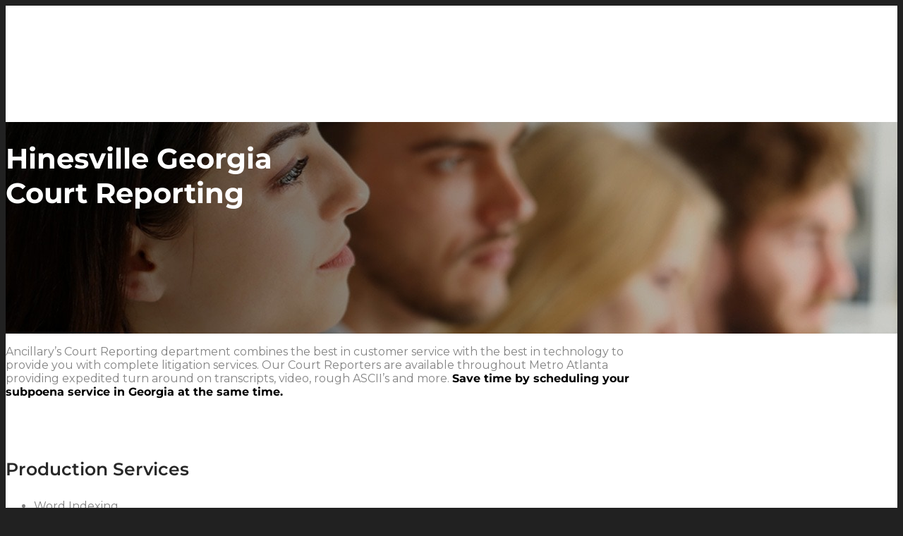

--- FILE ---
content_type: text/html; charset=UTF-8
request_url: https://www.ancillarylegal.com/location/georgia-court-reporting-by-city/hinesville-court-reporting/
body_size: 31252
content:
<!DOCTYPE html>
<html lang="en-US">
<head>
	<meta charset="UTF-8">
<script type="text/javascript">
/* <![CDATA[ */
var gform;gform||(document.addEventListener("gform_main_scripts_loaded",function(){gform.scriptsLoaded=!0}),document.addEventListener("gform/theme/scripts_loaded",function(){gform.themeScriptsLoaded=!0}),window.addEventListener("DOMContentLoaded",function(){gform.domLoaded=!0}),gform={domLoaded:!1,scriptsLoaded:!1,themeScriptsLoaded:!1,isFormEditor:()=>"function"==typeof InitializeEditor,callIfLoaded:function(o){return!(!gform.domLoaded||!gform.scriptsLoaded||!gform.themeScriptsLoaded&&!gform.isFormEditor()||(gform.isFormEditor()&&console.warn("The use of gform.initializeOnLoaded() is deprecated in the form editor context and will be removed in Gravity Forms 3.1."),o(),0))},initializeOnLoaded:function(o){gform.callIfLoaded(o)||(document.addEventListener("gform_main_scripts_loaded",()=>{gform.scriptsLoaded=!0,gform.callIfLoaded(o)}),document.addEventListener("gform/theme/scripts_loaded",()=>{gform.themeScriptsLoaded=!0,gform.callIfLoaded(o)}),window.addEventListener("DOMContentLoaded",()=>{gform.domLoaded=!0,gform.callIfLoaded(o)}))},hooks:{action:{},filter:{}},addAction:function(o,r,e,t){gform.addHook("action",o,r,e,t)},addFilter:function(o,r,e,t){gform.addHook("filter",o,r,e,t)},doAction:function(o){gform.doHook("action",o,arguments)},applyFilters:function(o){return gform.doHook("filter",o,arguments)},removeAction:function(o,r){gform.removeHook("action",o,r)},removeFilter:function(o,r,e){gform.removeHook("filter",o,r,e)},addHook:function(o,r,e,t,n){null==gform.hooks[o][r]&&(gform.hooks[o][r]=[]);var d=gform.hooks[o][r];null==n&&(n=r+"_"+d.length),gform.hooks[o][r].push({tag:n,callable:e,priority:t=null==t?10:t})},doHook:function(r,o,e){var t;if(e=Array.prototype.slice.call(e,1),null!=gform.hooks[r][o]&&((o=gform.hooks[r][o]).sort(function(o,r){return o.priority-r.priority}),o.forEach(function(o){"function"!=typeof(t=o.callable)&&(t=window[t]),"action"==r?t.apply(null,e):e[0]=t.apply(null,e)})),"filter"==r)return e[0]},removeHook:function(o,r,t,n){var e;null!=gform.hooks[o][r]&&(e=(e=gform.hooks[o][r]).filter(function(o,r,e){return!!(null!=n&&n!=o.tag||null!=t&&t!=o.priority)}),gform.hooks[o][r]=e)}});
/* ]]> */
</script>

	<meta name="viewport" content="width=device-width, initial-scale=1.0, viewport-fit=cover" />		<meta name='robots' content='index, follow, max-image-preview:large, max-snippet:-1, max-video-preview:-1' />

	<!-- This site is optimized with the Yoast SEO Premium plugin v26.8 (Yoast SEO v26.8) - https://yoast.com/product/yoast-seo-premium-wordpress/ -->
	<title>Hinesville Georgia Court Reporting - Ancillary Legal</title>
	<meta name="description" content="Hinesville Georgia Court Reporting - Ancillary Legal" />
	<link rel="canonical" href="https://www.ancillarylegal.com/location/georgia-court-reporting-by-city/hinesville-court-reporting/" />
	<meta property="og:locale" content="en_US" />
	<meta property="og:type" content="article" />
	<meta property="og:title" content="Hinesville Georgia Court Reporting" />
	<meta property="og:url" content="https://www.ancillarylegal.com/location/georgia-court-reporting-by-city/hinesville-court-reporting/" />
	<meta property="og:site_name" content="Ancillary Legal" />
	<meta property="article:modified_time" content="2018-05-08T16:48:02+00:00" />
	<meta name="twitter:label1" content="Est. reading time" />
	<meta name="twitter:data1" content="6 minutes" />
	<script type="application/ld+json" class="yoast-schema-graph">{"@context":"https://schema.org","@graph":[{"@type":"WebPage","@id":"https://www.ancillarylegal.com/location/georgia-court-reporting-by-city/hinesville-court-reporting/","url":"https://www.ancillarylegal.com/location/georgia-court-reporting-by-city/hinesville-court-reporting/","name":"Hinesville Georgia Court Reporting - Ancillary Legal","isPartOf":{"@id":"https://www.ancillarylegal.com/#website"},"datePublished":"2018-05-08T11:08:19+00:00","dateModified":"2018-05-08T16:48:02+00:00","description":"Hinesville Georgia Court Reporting - Ancillary Legal","breadcrumb":{"@id":"https://www.ancillarylegal.com/location/georgia-court-reporting-by-city/hinesville-court-reporting/#breadcrumb"},"inLanguage":"en-US","potentialAction":[{"@type":"ReadAction","target":["https://www.ancillarylegal.com/location/georgia-court-reporting-by-city/hinesville-court-reporting/"]}]},{"@type":"BreadcrumbList","@id":"https://www.ancillarylegal.com/location/georgia-court-reporting-by-city/hinesville-court-reporting/#breadcrumb","itemListElement":[{"@type":"ListItem","position":1,"name":"Home","item":"https://www.ancillarylegal.com/home/"},{"@type":"ListItem","position":2,"name":"Location","item":"https://www.ancillarylegal.com/location/"},{"@type":"ListItem","position":3,"name":"Georgia Court Reporting by City","item":"https://www.ancillarylegal.com/location/georgia-court-reporting-by-city/"},{"@type":"ListItem","position":4,"name":"Hinesville Georgia Court Reporting"}]},{"@type":"WebSite","@id":"https://www.ancillarylegal.com/#website","url":"https://www.ancillarylegal.com/","name":"Ancillary Legal","description":"International Process Service","publisher":{"@id":"https://www.ancillarylegal.com/#organization"},"potentialAction":[{"@type":"SearchAction","target":{"@type":"EntryPoint","urlTemplate":"https://www.ancillarylegal.com/?s={search_term_string}"},"query-input":{"@type":"PropertyValueSpecification","valueRequired":true,"valueName":"search_term_string"}}],"inLanguage":"en-US"},{"@type":"Organization","@id":"https://www.ancillarylegal.com/#organization","name":"Ancillary Legal","url":"https://www.ancillarylegal.com/","logo":{"@type":"ImageObject","inLanguage":"en-US","@id":"https://www.ancillarylegal.com/#/schema/logo/image/","url":"https://www.ancillarylegal.com/wp-content/uploads/2017/10/ALC_Logo.png","contentUrl":"https://www.ancillarylegal.com/wp-content/uploads/2017/10/ALC_Logo.png","width":267,"height":70,"caption":"Ancillary Legal"},"image":{"@id":"https://www.ancillarylegal.com/#/schema/logo/image/"}}]}</script>
	<!-- / Yoast SEO Premium plugin. -->


<link rel='dns-prefetch' href='//www.ancillarylegal.com' />
<link rel='dns-prefetch' href='//challenges.cloudflare.com' />
<link rel="alternate" type="application/rss+xml" title="Ancillary Legal &raquo; Feed" href="https://www.ancillarylegal.com/feed/" />
<link rel="alternate" type="application/rss+xml" title="Ancillary Legal &raquo; Comments Feed" href="https://www.ancillarylegal.com/comments/feed/" />
<link rel="alternate" title="oEmbed (JSON)" type="application/json+oembed" href="https://www.ancillarylegal.com/wp-json/oembed/1.0/embed?url=https%3A%2F%2Fwww.ancillarylegal.com%2Flocation%2Fgeorgia-court-reporting-by-city%2Fhinesville-court-reporting%2F" />
<link rel="alternate" title="oEmbed (XML)" type="text/xml+oembed" href="https://www.ancillarylegal.com/wp-json/oembed/1.0/embed?url=https%3A%2F%2Fwww.ancillarylegal.com%2Flocation%2Fgeorgia-court-reporting-by-city%2Fhinesville-court-reporting%2F&#038;format=xml" />
<style id='wp-img-auto-sizes-contain-inline-css' type='text/css'>
img:is([sizes=auto i],[sizes^="auto," i]){contain-intrinsic-size:3000px 1500px}
/*# sourceURL=wp-img-auto-sizes-contain-inline-css */
</style>
<link rel='stylesheet' id='avia-grid-css' href='https://www.ancillarylegal.com/wp-content/themes/enfold/css/grid.min.css?ver=7.1.3' type='text/css' media='all' />
<link rel='stylesheet' id='avia-base-css' href='https://www.ancillarylegal.com/wp-content/themes/enfold/css/base.min.css?ver=7.1.3' type='text/css' media='all' />
<link rel='stylesheet' id='avia-layout-css' href='https://www.ancillarylegal.com/wp-content/themes/enfold/css/layout.min.css?ver=7.1.3' type='text/css' media='all' />
<link rel='stylesheet' id='avia-module-blog-css' href='https://www.ancillarylegal.com/wp-content/themes/enfold/config-templatebuilder/avia-shortcodes/blog/blog.min.css?ver=7.1.3' type='text/css' media='all' />
<link rel='stylesheet' id='avia-module-postslider-css' href='https://www.ancillarylegal.com/wp-content/themes/enfold/config-templatebuilder/avia-shortcodes/postslider/postslider.min.css?ver=7.1.3' type='text/css' media='all' />
<link rel='stylesheet' id='avia-module-button-css' href='https://www.ancillarylegal.com/wp-content/themes/enfold/config-templatebuilder/avia-shortcodes/buttons/buttons.min.css?ver=7.1.3' type='text/css' media='all' />
<link rel='stylesheet' id='avia-module-comments-css' href='https://www.ancillarylegal.com/wp-content/themes/enfold/config-templatebuilder/avia-shortcodes/comments/comments.min.css?ver=7.1.3' type='text/css' media='all' />
<link rel='stylesheet' id='avia-module-slideshow-css' href='https://www.ancillarylegal.com/wp-content/themes/enfold/config-templatebuilder/avia-shortcodes/slideshow/slideshow.min.css?ver=7.1.3' type='text/css' media='all' />
<link rel='stylesheet' id='avia-module-gallery-css' href='https://www.ancillarylegal.com/wp-content/themes/enfold/config-templatebuilder/avia-shortcodes/gallery/gallery.min.css?ver=7.1.3' type='text/css' media='all' />
<link rel='stylesheet' id='avia-module-gridrow-css' href='https://www.ancillarylegal.com/wp-content/themes/enfold/config-templatebuilder/avia-shortcodes/grid_row/grid_row.min.css?ver=7.1.3' type='text/css' media='all' />
<link rel='stylesheet' id='avia-module-heading-css' href='https://www.ancillarylegal.com/wp-content/themes/enfold/config-templatebuilder/avia-shortcodes/heading/heading.min.css?ver=7.1.3' type='text/css' media='all' />
<link rel='stylesheet' id='avia-module-hr-css' href='https://www.ancillarylegal.com/wp-content/themes/enfold/config-templatebuilder/avia-shortcodes/hr/hr.min.css?ver=7.1.3' type='text/css' media='all' />
<link rel='stylesheet' id='avia-module-icon-css' href='https://www.ancillarylegal.com/wp-content/themes/enfold/config-templatebuilder/avia-shortcodes/icon/icon.min.css?ver=7.1.3' type='text/css' media='all' />
<link rel='stylesheet' id='avia-module-iconlist-css' href='https://www.ancillarylegal.com/wp-content/themes/enfold/config-templatebuilder/avia-shortcodes/iconlist/iconlist.min.css?ver=7.1.3' type='text/css' media='all' />
<link rel='stylesheet' id='avia-module-image-css' href='https://www.ancillarylegal.com/wp-content/themes/enfold/config-templatebuilder/avia-shortcodes/image/image.min.css?ver=7.1.3' type='text/css' media='all' />
<link rel='stylesheet' id='avia-module-slideshow-contentpartner-css' href='https://www.ancillarylegal.com/wp-content/themes/enfold/config-templatebuilder/avia-shortcodes/contentslider/contentslider.min.css?ver=7.1.3' type='text/css' media='all' />
<link rel='stylesheet' id='avia-module-social-css' href='https://www.ancillarylegal.com/wp-content/themes/enfold/config-templatebuilder/avia-shortcodes/social_share/social_share.min.css?ver=7.1.3' type='text/css' media='all' />
<link rel='stylesheet' id='avia-module-tabs-css' href='https://www.ancillarylegal.com/wp-content/themes/enfold/config-templatebuilder/avia-shortcodes/tabs/tabs.min.css?ver=7.1.3' type='text/css' media='all' />
<link rel='stylesheet' id='avia-module-testimonials-css' href='https://www.ancillarylegal.com/wp-content/themes/enfold/config-templatebuilder/avia-shortcodes/testimonials/testimonials.min.css?ver=7.1.3' type='text/css' media='all' />
<link rel='stylesheet' id='avia-module-toggles-css' href='https://www.ancillarylegal.com/wp-content/themes/enfold/config-templatebuilder/avia-shortcodes/toggles/toggles.min.css?ver=7.1.3' type='text/css' media='all' />
<link rel='stylesheet' id='avia-module-video-css' href='https://www.ancillarylegal.com/wp-content/themes/enfold/config-templatebuilder/avia-shortcodes/video/video.min.css?ver=7.1.3' type='text/css' media='all' />
<link rel='stylesheet' id='wp-block-library-css' href='https://www.ancillarylegal.com/wp-includes/css/dist/block-library/style.min.css?ver=6.9' type='text/css' media='all' />
<style id='cost-calculator-builder-calculator-selector-style-inline-css' type='text/css'>
/*!***************************************************************************************************************************************************************************************************************************************!*\
  !*** css ./node_modules/css-loader/dist/cjs.js??ruleSet[1].rules[4].use[1]!./node_modules/postcss-loader/dist/cjs.js??ruleSet[1].rules[4].use[2]!./node_modules/sass-loader/dist/cjs.js??ruleSet[1].rules[4].use[3]!./src/style.scss ***!
  \***************************************************************************************************************************************************************************************************************************************/
.ccb-gutenberg-block {
  padding: 20px;
  border: 1px solid black;
}
.ccb-gutenberg-block__header {
  display: flex;
  align-items: center;
  margin-bottom: 20px;
}
.ccb-gutenberg-block__icon {
  margin-right: 20px;
}

/*# sourceMappingURL=style-index.css.map*/
/*# sourceURL=https://www.ancillarylegal.com/wp-content/plugins/cost-calculator-builder/includes/gutenberg-block/build/style-index.css */
</style>
<style id='pdfemb-pdf-embedder-viewer-style-inline-css' type='text/css'>
.wp-block-pdfemb-pdf-embedder-viewer{max-width:none}

/*# sourceURL=https://www.ancillarylegal.com/wp-content/plugins/pdf-embedder/block/build/style-index.css */
</style>
<link rel='stylesheet' id='awsm-ead-public-css' href='https://www.ancillarylegal.com/wp-content/plugins/embed-any-document/css/embed-public.min.css?ver=2.7.12' type='text/css' media='all' />
<style id='global-styles-inline-css' type='text/css'>
:root{--wp--preset--aspect-ratio--square: 1;--wp--preset--aspect-ratio--4-3: 4/3;--wp--preset--aspect-ratio--3-4: 3/4;--wp--preset--aspect-ratio--3-2: 3/2;--wp--preset--aspect-ratio--2-3: 2/3;--wp--preset--aspect-ratio--16-9: 16/9;--wp--preset--aspect-ratio--9-16: 9/16;--wp--preset--color--black: #000000;--wp--preset--color--cyan-bluish-gray: #abb8c3;--wp--preset--color--white: #ffffff;--wp--preset--color--pale-pink: #f78da7;--wp--preset--color--vivid-red: #cf2e2e;--wp--preset--color--luminous-vivid-orange: #ff6900;--wp--preset--color--luminous-vivid-amber: #fcb900;--wp--preset--color--light-green-cyan: #7bdcb5;--wp--preset--color--vivid-green-cyan: #00d084;--wp--preset--color--pale-cyan-blue: #8ed1fc;--wp--preset--color--vivid-cyan-blue: #0693e3;--wp--preset--color--vivid-purple: #9b51e0;--wp--preset--color--metallic-red: #b02b2c;--wp--preset--color--maximum-yellow-red: #edae44;--wp--preset--color--yellow-sun: #eeee22;--wp--preset--color--palm-leaf: #83a846;--wp--preset--color--aero: #7bb0e7;--wp--preset--color--old-lavender: #745f7e;--wp--preset--color--steel-teal: #5f8789;--wp--preset--color--raspberry-pink: #d65799;--wp--preset--color--medium-turquoise: #4ecac2;--wp--preset--gradient--vivid-cyan-blue-to-vivid-purple: linear-gradient(135deg,rgb(6,147,227) 0%,rgb(155,81,224) 100%);--wp--preset--gradient--light-green-cyan-to-vivid-green-cyan: linear-gradient(135deg,rgb(122,220,180) 0%,rgb(0,208,130) 100%);--wp--preset--gradient--luminous-vivid-amber-to-luminous-vivid-orange: linear-gradient(135deg,rgb(252,185,0) 0%,rgb(255,105,0) 100%);--wp--preset--gradient--luminous-vivid-orange-to-vivid-red: linear-gradient(135deg,rgb(255,105,0) 0%,rgb(207,46,46) 100%);--wp--preset--gradient--very-light-gray-to-cyan-bluish-gray: linear-gradient(135deg,rgb(238,238,238) 0%,rgb(169,184,195) 100%);--wp--preset--gradient--cool-to-warm-spectrum: linear-gradient(135deg,rgb(74,234,220) 0%,rgb(151,120,209) 20%,rgb(207,42,186) 40%,rgb(238,44,130) 60%,rgb(251,105,98) 80%,rgb(254,248,76) 100%);--wp--preset--gradient--blush-light-purple: linear-gradient(135deg,rgb(255,206,236) 0%,rgb(152,150,240) 100%);--wp--preset--gradient--blush-bordeaux: linear-gradient(135deg,rgb(254,205,165) 0%,rgb(254,45,45) 50%,rgb(107,0,62) 100%);--wp--preset--gradient--luminous-dusk: linear-gradient(135deg,rgb(255,203,112) 0%,rgb(199,81,192) 50%,rgb(65,88,208) 100%);--wp--preset--gradient--pale-ocean: linear-gradient(135deg,rgb(255,245,203) 0%,rgb(182,227,212) 50%,rgb(51,167,181) 100%);--wp--preset--gradient--electric-grass: linear-gradient(135deg,rgb(202,248,128) 0%,rgb(113,206,126) 100%);--wp--preset--gradient--midnight: linear-gradient(135deg,rgb(2,3,129) 0%,rgb(40,116,252) 100%);--wp--preset--font-size--small: 1rem;--wp--preset--font-size--medium: 1.125rem;--wp--preset--font-size--large: 1.75rem;--wp--preset--font-size--x-large: clamp(1.75rem, 3vw, 2.25rem);--wp--preset--spacing--20: 0.44rem;--wp--preset--spacing--30: 0.67rem;--wp--preset--spacing--40: 1rem;--wp--preset--spacing--50: 1.5rem;--wp--preset--spacing--60: 2.25rem;--wp--preset--spacing--70: 3.38rem;--wp--preset--spacing--80: 5.06rem;--wp--preset--shadow--natural: 6px 6px 9px rgba(0, 0, 0, 0.2);--wp--preset--shadow--deep: 12px 12px 50px rgba(0, 0, 0, 0.4);--wp--preset--shadow--sharp: 6px 6px 0px rgba(0, 0, 0, 0.2);--wp--preset--shadow--outlined: 6px 6px 0px -3px rgb(255, 255, 255), 6px 6px rgb(0, 0, 0);--wp--preset--shadow--crisp: 6px 6px 0px rgb(0, 0, 0);}:root { --wp--style--global--content-size: 800px;--wp--style--global--wide-size: 1130px; }:where(body) { margin: 0; }.wp-site-blocks > .alignleft { float: left; margin-right: 2em; }.wp-site-blocks > .alignright { float: right; margin-left: 2em; }.wp-site-blocks > .aligncenter { justify-content: center; margin-left: auto; margin-right: auto; }:where(.is-layout-flex){gap: 0.5em;}:where(.is-layout-grid){gap: 0.5em;}.is-layout-flow > .alignleft{float: left;margin-inline-start: 0;margin-inline-end: 2em;}.is-layout-flow > .alignright{float: right;margin-inline-start: 2em;margin-inline-end: 0;}.is-layout-flow > .aligncenter{margin-left: auto !important;margin-right: auto !important;}.is-layout-constrained > .alignleft{float: left;margin-inline-start: 0;margin-inline-end: 2em;}.is-layout-constrained > .alignright{float: right;margin-inline-start: 2em;margin-inline-end: 0;}.is-layout-constrained > .aligncenter{margin-left: auto !important;margin-right: auto !important;}.is-layout-constrained > :where(:not(.alignleft):not(.alignright):not(.alignfull)){max-width: var(--wp--style--global--content-size);margin-left: auto !important;margin-right: auto !important;}.is-layout-constrained > .alignwide{max-width: var(--wp--style--global--wide-size);}body .is-layout-flex{display: flex;}.is-layout-flex{flex-wrap: wrap;align-items: center;}.is-layout-flex > :is(*, div){margin: 0;}body .is-layout-grid{display: grid;}.is-layout-grid > :is(*, div){margin: 0;}body{padding-top: 0px;padding-right: 0px;padding-bottom: 0px;padding-left: 0px;}a:where(:not(.wp-element-button)){text-decoration: underline;}:root :where(.wp-element-button, .wp-block-button__link){background-color: #32373c;border-width: 0;color: #fff;font-family: inherit;font-size: inherit;font-style: inherit;font-weight: inherit;letter-spacing: inherit;line-height: inherit;padding-top: calc(0.667em + 2px);padding-right: calc(1.333em + 2px);padding-bottom: calc(0.667em + 2px);padding-left: calc(1.333em + 2px);text-decoration: none;text-transform: inherit;}.has-black-color{color: var(--wp--preset--color--black) !important;}.has-cyan-bluish-gray-color{color: var(--wp--preset--color--cyan-bluish-gray) !important;}.has-white-color{color: var(--wp--preset--color--white) !important;}.has-pale-pink-color{color: var(--wp--preset--color--pale-pink) !important;}.has-vivid-red-color{color: var(--wp--preset--color--vivid-red) !important;}.has-luminous-vivid-orange-color{color: var(--wp--preset--color--luminous-vivid-orange) !important;}.has-luminous-vivid-amber-color{color: var(--wp--preset--color--luminous-vivid-amber) !important;}.has-light-green-cyan-color{color: var(--wp--preset--color--light-green-cyan) !important;}.has-vivid-green-cyan-color{color: var(--wp--preset--color--vivid-green-cyan) !important;}.has-pale-cyan-blue-color{color: var(--wp--preset--color--pale-cyan-blue) !important;}.has-vivid-cyan-blue-color{color: var(--wp--preset--color--vivid-cyan-blue) !important;}.has-vivid-purple-color{color: var(--wp--preset--color--vivid-purple) !important;}.has-metallic-red-color{color: var(--wp--preset--color--metallic-red) !important;}.has-maximum-yellow-red-color{color: var(--wp--preset--color--maximum-yellow-red) !important;}.has-yellow-sun-color{color: var(--wp--preset--color--yellow-sun) !important;}.has-palm-leaf-color{color: var(--wp--preset--color--palm-leaf) !important;}.has-aero-color{color: var(--wp--preset--color--aero) !important;}.has-old-lavender-color{color: var(--wp--preset--color--old-lavender) !important;}.has-steel-teal-color{color: var(--wp--preset--color--steel-teal) !important;}.has-raspberry-pink-color{color: var(--wp--preset--color--raspberry-pink) !important;}.has-medium-turquoise-color{color: var(--wp--preset--color--medium-turquoise) !important;}.has-black-background-color{background-color: var(--wp--preset--color--black) !important;}.has-cyan-bluish-gray-background-color{background-color: var(--wp--preset--color--cyan-bluish-gray) !important;}.has-white-background-color{background-color: var(--wp--preset--color--white) !important;}.has-pale-pink-background-color{background-color: var(--wp--preset--color--pale-pink) !important;}.has-vivid-red-background-color{background-color: var(--wp--preset--color--vivid-red) !important;}.has-luminous-vivid-orange-background-color{background-color: var(--wp--preset--color--luminous-vivid-orange) !important;}.has-luminous-vivid-amber-background-color{background-color: var(--wp--preset--color--luminous-vivid-amber) !important;}.has-light-green-cyan-background-color{background-color: var(--wp--preset--color--light-green-cyan) !important;}.has-vivid-green-cyan-background-color{background-color: var(--wp--preset--color--vivid-green-cyan) !important;}.has-pale-cyan-blue-background-color{background-color: var(--wp--preset--color--pale-cyan-blue) !important;}.has-vivid-cyan-blue-background-color{background-color: var(--wp--preset--color--vivid-cyan-blue) !important;}.has-vivid-purple-background-color{background-color: var(--wp--preset--color--vivid-purple) !important;}.has-metallic-red-background-color{background-color: var(--wp--preset--color--metallic-red) !important;}.has-maximum-yellow-red-background-color{background-color: var(--wp--preset--color--maximum-yellow-red) !important;}.has-yellow-sun-background-color{background-color: var(--wp--preset--color--yellow-sun) !important;}.has-palm-leaf-background-color{background-color: var(--wp--preset--color--palm-leaf) !important;}.has-aero-background-color{background-color: var(--wp--preset--color--aero) !important;}.has-old-lavender-background-color{background-color: var(--wp--preset--color--old-lavender) !important;}.has-steel-teal-background-color{background-color: var(--wp--preset--color--steel-teal) !important;}.has-raspberry-pink-background-color{background-color: var(--wp--preset--color--raspberry-pink) !important;}.has-medium-turquoise-background-color{background-color: var(--wp--preset--color--medium-turquoise) !important;}.has-black-border-color{border-color: var(--wp--preset--color--black) !important;}.has-cyan-bluish-gray-border-color{border-color: var(--wp--preset--color--cyan-bluish-gray) !important;}.has-white-border-color{border-color: var(--wp--preset--color--white) !important;}.has-pale-pink-border-color{border-color: var(--wp--preset--color--pale-pink) !important;}.has-vivid-red-border-color{border-color: var(--wp--preset--color--vivid-red) !important;}.has-luminous-vivid-orange-border-color{border-color: var(--wp--preset--color--luminous-vivid-orange) !important;}.has-luminous-vivid-amber-border-color{border-color: var(--wp--preset--color--luminous-vivid-amber) !important;}.has-light-green-cyan-border-color{border-color: var(--wp--preset--color--light-green-cyan) !important;}.has-vivid-green-cyan-border-color{border-color: var(--wp--preset--color--vivid-green-cyan) !important;}.has-pale-cyan-blue-border-color{border-color: var(--wp--preset--color--pale-cyan-blue) !important;}.has-vivid-cyan-blue-border-color{border-color: var(--wp--preset--color--vivid-cyan-blue) !important;}.has-vivid-purple-border-color{border-color: var(--wp--preset--color--vivid-purple) !important;}.has-metallic-red-border-color{border-color: var(--wp--preset--color--metallic-red) !important;}.has-maximum-yellow-red-border-color{border-color: var(--wp--preset--color--maximum-yellow-red) !important;}.has-yellow-sun-border-color{border-color: var(--wp--preset--color--yellow-sun) !important;}.has-palm-leaf-border-color{border-color: var(--wp--preset--color--palm-leaf) !important;}.has-aero-border-color{border-color: var(--wp--preset--color--aero) !important;}.has-old-lavender-border-color{border-color: var(--wp--preset--color--old-lavender) !important;}.has-steel-teal-border-color{border-color: var(--wp--preset--color--steel-teal) !important;}.has-raspberry-pink-border-color{border-color: var(--wp--preset--color--raspberry-pink) !important;}.has-medium-turquoise-border-color{border-color: var(--wp--preset--color--medium-turquoise) !important;}.has-vivid-cyan-blue-to-vivid-purple-gradient-background{background: var(--wp--preset--gradient--vivid-cyan-blue-to-vivid-purple) !important;}.has-light-green-cyan-to-vivid-green-cyan-gradient-background{background: var(--wp--preset--gradient--light-green-cyan-to-vivid-green-cyan) !important;}.has-luminous-vivid-amber-to-luminous-vivid-orange-gradient-background{background: var(--wp--preset--gradient--luminous-vivid-amber-to-luminous-vivid-orange) !important;}.has-luminous-vivid-orange-to-vivid-red-gradient-background{background: var(--wp--preset--gradient--luminous-vivid-orange-to-vivid-red) !important;}.has-very-light-gray-to-cyan-bluish-gray-gradient-background{background: var(--wp--preset--gradient--very-light-gray-to-cyan-bluish-gray) !important;}.has-cool-to-warm-spectrum-gradient-background{background: var(--wp--preset--gradient--cool-to-warm-spectrum) !important;}.has-blush-light-purple-gradient-background{background: var(--wp--preset--gradient--blush-light-purple) !important;}.has-blush-bordeaux-gradient-background{background: var(--wp--preset--gradient--blush-bordeaux) !important;}.has-luminous-dusk-gradient-background{background: var(--wp--preset--gradient--luminous-dusk) !important;}.has-pale-ocean-gradient-background{background: var(--wp--preset--gradient--pale-ocean) !important;}.has-electric-grass-gradient-background{background: var(--wp--preset--gradient--electric-grass) !important;}.has-midnight-gradient-background{background: var(--wp--preset--gradient--midnight) !important;}.has-small-font-size{font-size: var(--wp--preset--font-size--small) !important;}.has-medium-font-size{font-size: var(--wp--preset--font-size--medium) !important;}.has-large-font-size{font-size: var(--wp--preset--font-size--large) !important;}.has-x-large-font-size{font-size: var(--wp--preset--font-size--x-large) !important;}
:where(.wp-block-post-template.is-layout-flex){gap: 1.25em;}:where(.wp-block-post-template.is-layout-grid){gap: 1.25em;}
:where(.wp-block-term-template.is-layout-flex){gap: 1.25em;}:where(.wp-block-term-template.is-layout-grid){gap: 1.25em;}
:where(.wp-block-columns.is-layout-flex){gap: 2em;}:where(.wp-block-columns.is-layout-grid){gap: 2em;}
:root :where(.wp-block-pullquote){font-size: 1.5em;line-height: 1.6;}
/*# sourceURL=global-styles-inline-css */
</style>
<link rel='stylesheet' id='page-list-style-css' href='https://www.ancillarylegal.com/wp-content/plugins/page-list/css/page-list.css?ver=5.9' type='text/css' media='all' />
<link rel='stylesheet' id='ivory-search-styles-css' href='https://www.ancillarylegal.com/wp-content/plugins/add-search-to-menu/public/css/ivory-search.min.css?ver=5.5.14' type='text/css' media='all' />
<link rel='stylesheet' id='testimonial-rotator-style-css' href='https://www.ancillarylegal.com/wp-content/plugins/testimonial-rotator/testimonial-rotator-style.css?ver=6.9' type='text/css' media='all' />
<link rel='stylesheet' id='avia-scs-css' href='https://www.ancillarylegal.com/wp-content/themes/enfold/css/shortcodes.min.css?ver=7.1.3' type='text/css' media='all' />
<link rel='stylesheet' id='avia-fold-unfold-css' href='https://www.ancillarylegal.com/wp-content/themes/enfold/css/avia-snippet-fold-unfold.min.css?ver=7.1.3' type='text/css' media='all' />
<link rel='stylesheet' id='avia-widget-css-css' href='https://www.ancillarylegal.com/wp-content/themes/enfold/css/avia-snippet-widget.min.css?ver=7.1.3' type='text/css' media='screen' />
<link rel='stylesheet' id='avia-dynamic-css' href='https://www.ancillarylegal.com/wp-content/uploads/dynamic_avia/ancillary_legal.css?ver=69747558e3c61' type='text/css' media='all' />
<link rel='stylesheet' id='avia-custom-css' href='https://www.ancillarylegal.com/wp-content/themes/enfold/css/custom.css?ver=7.1.3' type='text/css' media='all' />
<link rel='stylesheet' id='avia-style-css' href='https://www.ancillarylegal.com/wp-content/themes/ancillary-legal/style.css?ver=7.1.3' type='text/css' media='all' />
<link rel='stylesheet' id='wpdreams-asl-basic-css' href='https://www.ancillarylegal.com/wp-content/plugins/ajax-search-lite/css/style.basic.css?ver=4.13.4' type='text/css' media='all' />
<style id='wpdreams-asl-basic-inline-css' type='text/css'>

					div[id*='ajaxsearchlitesettings'].searchsettings .asl_option_inner label {
						font-size: 0px !important;
						color: rgba(0, 0, 0, 0);
					}
					div[id*='ajaxsearchlitesettings'].searchsettings .asl_option_inner label:after {
						font-size: 11px !important;
						position: absolute;
						top: 0;
						left: 0;
						z-index: 1;
					}
					.asl_w_container {
						width: 100%;
						margin: 0px 0px 0px 0px;
						min-width: 200px;
					}
					div[id*='ajaxsearchlite'].asl_m {
						width: 100%;
					}
					div[id*='ajaxsearchliteres'].wpdreams_asl_results div.resdrg span.highlighted {
						font-weight: bold;
						color: rgba(217, 49, 43, 1);
						background-color: rgba(238, 238, 238, 1);
					}
					div[id*='ajaxsearchliteres'].wpdreams_asl_results .results img.asl_image {
						width: 70px;
						height: 70px;
						object-fit: cover;
					}
					div[id*='ajaxsearchlite'].asl_r .results {
						max-height: none;
					}
					div[id*='ajaxsearchlite'].asl_r {
						position: absolute;
					}
				
						div.asl_r.asl_w.vertical .results .item::after {
							display: block;
							position: absolute;
							bottom: 0;
							content: '';
							height: 1px;
							width: 100%;
							background: #D8D8D8;
						}
						div.asl_r.asl_w.vertical .results .item.asl_last_item::after {
							display: none;
						}
					
/*# sourceURL=wpdreams-asl-basic-inline-css */
</style>
<link rel='stylesheet' id='wpdreams-asl-instance-css' href='https://www.ancillarylegal.com/wp-content/plugins/ajax-search-lite/css/style-curvy-blue.css?ver=4.13.4' type='text/css' media='all' />
<link rel='stylesheet' id='elementor-frontend-css' href='https://www.ancillarylegal.com/wp-content/plugins/elementor/assets/css/frontend.min.css?ver=3.34.2' type='text/css' media='all' />
<link rel='stylesheet' id='widget-icon-list-css' href='https://www.ancillarylegal.com/wp-content/plugins/elementor/assets/css/widget-icon-list.min.css?ver=3.34.2' type='text/css' media='all' />
<link rel='stylesheet' id='widget-nav-menu-css' href='https://www.ancillarylegal.com/wp-content/plugins/elementor-pro/assets/css/widget-nav-menu.min.css?ver=3.34.0' type='text/css' media='all' />
<link rel='stylesheet' id='e-animation-fadeInLeft-css' href='https://www.ancillarylegal.com/wp-content/plugins/elementor/assets/lib/animations/styles/fadeInLeft.min.css?ver=3.34.2' type='text/css' media='all' />
<link rel='stylesheet' id='widget-image-css' href='https://www.ancillarylegal.com/wp-content/plugins/elementor/assets/css/widget-image.min.css?ver=3.34.2' type='text/css' media='all' />
<link rel='stylesheet' id='e-animation-fadeInRight-css' href='https://www.ancillarylegal.com/wp-content/plugins/elementor/assets/lib/animations/styles/fadeInRight.min.css?ver=3.34.2' type='text/css' media='all' />
<link rel='stylesheet' id='e-sticky-css' href='https://www.ancillarylegal.com/wp-content/plugins/elementor-pro/assets/css/modules/sticky.min.css?ver=3.34.0' type='text/css' media='all' />
<link rel='stylesheet' id='e-motion-fx-css' href='https://www.ancillarylegal.com/wp-content/plugins/elementor-pro/assets/css/modules/motion-fx.min.css?ver=3.34.0' type='text/css' media='all' />
<link rel='stylesheet' id='widget-heading-css' href='https://www.ancillarylegal.com/wp-content/plugins/elementor/assets/css/widget-heading.min.css?ver=3.34.2' type='text/css' media='all' />
<link rel='stylesheet' id='e-animation-fadeIn-css' href='https://www.ancillarylegal.com/wp-content/plugins/elementor/assets/lib/animations/styles/fadeIn.min.css?ver=3.34.2' type='text/css' media='all' />
<link rel='stylesheet' id='elementor-icons-css' href='https://www.ancillarylegal.com/wp-content/plugins/elementor/assets/lib/eicons/css/elementor-icons.min.css?ver=5.46.0' type='text/css' media='all' />
<link rel='stylesheet' id='elementor-post-8549-css' href='https://www.ancillarylegal.com/wp-content/uploads/elementor/css/post-8549.css?ver=1769239975' type='text/css' media='all' />
<link rel='stylesheet' id='elementor-post-8593-css' href='https://www.ancillarylegal.com/wp-content/uploads/elementor/css/post-8593.css?ver=1769239975' type='text/css' media='all' />
<link rel='stylesheet' id='elementor-post-8659-css' href='https://www.ancillarylegal.com/wp-content/uploads/elementor/css/post-8659.css?ver=1769239975' type='text/css' media='all' />
<link rel='stylesheet' id='gforms_reset_css-css' href='https://www.ancillarylegal.com/wp-content/plugins/gravityforms/legacy/css/formreset.min.css?ver=2.9.26' type='text/css' media='all' />
<link rel='stylesheet' id='gforms_datepicker_css-css' href='https://www.ancillarylegal.com/wp-content/plugins/gravityforms/legacy/css/datepicker.min.css?ver=2.9.26' type='text/css' media='all' />
<link rel='stylesheet' id='gforms_formsmain_css-css' href='https://www.ancillarylegal.com/wp-content/plugins/gravityforms/legacy/css/formsmain.min.css?ver=2.9.26' type='text/css' media='all' />
<link rel='stylesheet' id='gforms_ready_class_css-css' href='https://www.ancillarylegal.com/wp-content/plugins/gravityforms/legacy/css/readyclass.min.css?ver=2.9.26' type='text/css' media='all' />
<link rel='stylesheet' id='gforms_browsers_css-css' href='https://www.ancillarylegal.com/wp-content/plugins/gravityforms/legacy/css/browsers.min.css?ver=2.9.26' type='text/css' media='all' />
<link rel='stylesheet' id='eael-general-css' href='https://www.ancillarylegal.com/wp-content/plugins/essential-addons-for-elementor-lite/assets/front-end/css/view/general.min.css?ver=6.5.8' type='text/css' media='all' />
<link rel='stylesheet' id='avia-gravity-css' href='https://www.ancillarylegal.com/wp-content/themes/enfold/config-gravityforms/gravity-mod.min.css?ver=7.1.3' type='text/css' media='screen' />
<link rel='stylesheet' id='avia-single-post-5313-css' href='https://www.ancillarylegal.com/wp-content/uploads/dynamic_avia/avia_posts_css/post-5313.css?ver=ver-1769344731' type='text/css' media='all' />
<link rel='stylesheet' id='elementor-gf-local-montserrat-css' href='https://www.ancillarylegal.com/wp-content/uploads/elementor/google-fonts/css/montserrat.css?ver=1742394258' type='text/css' media='all' />
<link rel='stylesheet' id='elementor-gf-local-merriweather-css' href='https://www.ancillarylegal.com/wp-content/uploads/elementor/google-fonts/css/merriweather.css?ver=1742394264' type='text/css' media='all' />
<link rel='stylesheet' id='elementor-gf-local-opensans-css' href='https://www.ancillarylegal.com/wp-content/uploads/elementor/google-fonts/css/opensans.css?ver=1742394306' type='text/css' media='all' />
<link rel='stylesheet' id='elementor-icons-shared-0-css' href='https://www.ancillarylegal.com/wp-content/plugins/elementor/assets/lib/font-awesome/css/fontawesome.min.css?ver=5.15.3' type='text/css' media='all' />
<link rel='stylesheet' id='elementor-icons-fa-solid-css' href='https://www.ancillarylegal.com/wp-content/plugins/elementor/assets/lib/font-awesome/css/solid.min.css?ver=5.15.3' type='text/css' media='all' />
<link rel='stylesheet' id='elementor-icons-fa-brands-css' href='https://www.ancillarylegal.com/wp-content/plugins/elementor/assets/lib/font-awesome/css/brands.min.css?ver=5.15.3' type='text/css' media='all' />
<script type="text/javascript" src="https://www.ancillarylegal.com/wp-includes/js/jquery/jquery.min.js?ver=3.7.1" id="jquery-core-js"></script>
<script type="text/javascript" src="https://www.ancillarylegal.com/wp-includes/js/jquery/jquery-migrate.min.js?ver=3.4.1" id="jquery-migrate-js"></script>
<script type="text/javascript" src="https://www.ancillarylegal.com/wp-content/plugins/testimonial-rotator/js/jquery.cycletwo.js?ver=6.9" id="cycletwo-js"></script>
<script type="text/javascript" src="https://www.ancillarylegal.com/wp-content/plugins/testimonial-rotator/js/jquery.cycletwo.addons.js?ver=6.9" id="cycletwo-addons-js"></script>
<script type="text/javascript" src="https://www.ancillarylegal.com/wp-content/themes/enfold/js/avia-js.min.js?ver=7.1.3" id="avia-js-js"></script>
<script type="text/javascript" src="https://www.ancillarylegal.com/wp-content/themes/enfold/js/avia-compat.min.js?ver=7.1.3" id="avia-compat-js"></script>
<script type="text/javascript" defer='defer' src="https://www.ancillarylegal.com/wp-content/plugins/gravityforms/js/jquery.json.min.js?ver=2.9.26" id="gform_json-js"></script>
<script type="text/javascript" id="gform_gravityforms-js-extra">
/* <![CDATA[ */
var gf_legacy = {"is_legacy":"1"};
var gf_global = {"gf_currency_config":{"name":"U.S. Dollar","symbol_left":"$","symbol_right":"","symbol_padding":"","thousand_separator":",","decimal_separator":".","decimals":2,"code":"USD"},"base_url":"https://www.ancillarylegal.com/wp-content/plugins/gravityforms","number_formats":[],"spinnerUrl":"https://www.ancillarylegal.com/wp-content/plugins/gravityforms/images/spinner.svg","version_hash":"1ca9689a46d925ffb71731de14997e84","strings":{"newRowAdded":"New row added.","rowRemoved":"Row removed","formSaved":"The form has been saved.  The content contains the link to return and complete the form."}};
var gform_i18n = {"datepicker":{"days":{"monday":"Mo","tuesday":"Tu","wednesday":"We","thursday":"Th","friday":"Fr","saturday":"Sa","sunday":"Su"},"months":{"january":"January","february":"February","march":"March","april":"April","may":"May","june":"June","july":"July","august":"August","september":"September","october":"October","november":"November","december":"December"},"firstDay":1,"iconText":"Select date"}};
var gf_legacy_multi = {"3":"1"};
var gform_gravityforms = {"strings":{"invalid_file_extension":"This type of file is not allowed. Must be one of the following:","delete_file":"Delete this file","in_progress":"in progress","file_exceeds_limit":"File exceeds size limit","illegal_extension":"This type of file is not allowed.","max_reached":"Maximum number of files reached","unknown_error":"There was a problem while saving the file on the server","currently_uploading":"Please wait for the uploading to complete","cancel":"Cancel","cancel_upload":"Cancel this upload","cancelled":"Cancelled","error":"Error","message":"Message"},"vars":{"images_url":"https://www.ancillarylegal.com/wp-content/plugins/gravityforms/images"}};
//# sourceURL=gform_gravityforms-js-extra
/* ]]> */
</script>
<script type="text/javascript" id="gform_gravityforms-js-before">
/* <![CDATA[ */

//# sourceURL=gform_gravityforms-js-before
/* ]]> */
</script>
<script type="text/javascript" defer='defer' src="https://www.ancillarylegal.com/wp-content/plugins/gravityforms/js/gravityforms.min.js?ver=2.9.26" id="gform_gravityforms-js"></script>
<script type="text/javascript" src="https://www.ancillarylegal.com/wp-includes/js/plupload/moxie.min.js?ver=1.3.5.1" id="moxiejs-js"></script>
<script type="text/javascript" src="https://www.ancillarylegal.com/wp-includes/js/plupload/plupload.min.js?ver=2.1.9" id="plupload-js"></script>
<script type="text/javascript" defer='defer' src="https://www.ancillarylegal.com/wp-content/plugins/gravityforms/assets/js/dist/utils.min.js?ver=48a3755090e76a154853db28fc254681" id="gform_gravityforms_utils-js"></script>
<link rel="https://api.w.org/" href="https://www.ancillarylegal.com/wp-json/" /><link rel="alternate" title="JSON" type="application/json" href="https://www.ancillarylegal.com/wp-json/wp/v2/location/5313" /><link rel="EditURI" type="application/rsd+xml" title="RSD" href="https://www.ancillarylegal.com/xmlrpc.php?rsd" />
<meta name="generator" content="WordPress 6.9" />
<link rel='shortlink' href='https://www.ancillarylegal.com/?p=5313' />
<script type="text/javascript">window.ccb_nonces = {"ccb_payment":"3079ea6b2d","ccb_contact_form":"970d765981","ccb_woo_checkout":"3b9d36e0e0","ccb_add_order":"4186782df2","ccb_orders":"d59d772d6d","ccb_send_invoice":"4505d99efa","ccb_get_invoice":"e74cebcfb1","ccb_wp_hook_nonce":"1cee1ca4eb","ccb_razorpay_receive":"4e1f254167","ccb_woocommerce_payment":"49dde577ec","ccb_calc_views":"5e89177435","ccb_calc_interactions":"75be45bb1d"};</script><style type="text/css">
html{min-width:auto!important;} body{overflow-x:hidden;}.content ul li:before, .process_service_list li:before, .elementor-inner ul li:before{display:none;}.inrpg-search input[type="text"]{width:100%!important;} 
#anc-logo img{max-width:241px;}	
#field_1_14,#field_1_15,#field_1_16,#field_1_17,#field_5_13,#field_5_14,#field_5_15,#field_5_18{display:none;}
#gform_16 #field_16_13 label{display:none;}
#gform_24 #egcr-hsf-tuaus{background: #f2f2f2;padding:12px;border: 1px solid #e5e5e5;}
#gform_24 #egcr-hsf-tuaus ul{margin:0;}
#gform_24 .gform_page_footer input[type="button"],#gform_24 .gform_page_footer input[type="submit"]{ width:auto!important; color:#fff;cursor:pointer;height: 40px !important;padding: 0px 30px;}
#gform_24 .gform_previous_button{background-image: none !important;background-color: none !important;color: #0f6a59!important;padding:0!important; text-transform:none;float:left;}	
#gform_24 .gfield--type-section{border-bottom-width: 2px;border-color:#0f6a59;}
#gform_24 #choice_24_12_1{vertical-align:top;margin-top:7px;}
#gform_24 .gsection_title{font-size:20px;margin:0;line-height:24px;}
#gform_24 .validation_message{padding:2px 5px; border:none;}
#gform_24 .gfield_label{line-height:18px;font-size: 14px !important;color:#000;margin-bottom:2px;}
#gform_wrapper_24{box-shadow:none;padding:0;margin:0;}
#gf_page_steps_24 .gf_step_active .gf_step_number{background: #0f6a59;color: #fff;}
#gf_page_steps_24 .gf_step_active .gf_step_label{font-weight:600;}
#gf_page_steps_24 .gf_step_label{font-size:18px; font-weight:normal;}
#gf_page_steps_24{border-radius: 0.5rem;border: 1px solid rgba(0, 0, 0, .2); padding: 15px 15px 8px 15px; position: absolute;top: -54px;left: 0; width: 100%;box-shadow: 0 1px 3px rgba(0,0,0,0.12), 0 1px 2px rgba(0,0,0,0.24);}
#gotrgf_form_container_24{margin-top:50px;}	
#field_24_13 p{margin:0px;font-size: 11px;font-style: italic;line-height: 18px;}
#gform_24 #input_24_12 strong{color:#737373}
#gform_24 #egcr-hf-inst{margin-left:25px;}
#gform_24 input[type="radio"],#gform_24 .gchoice label{cursor:pointer;font-size: 14px !important;}
#gform_24 #field_24_16{width:90%;margin:auto;}
#gform_24 #field_24_9 .ginput_container{margin: 15px 0px !important;}
#gform_24 #input_24_9 input:checked + label .egcr-tmay-icn{border: 2px solid #0f6a59 !important;}
#gform_24 #input_24_9{display: -webkit-box;display: -ms-flexbox;display: flex;-ms-flex-wrap: wrap; flex-wrap: wrap;cursor:pointer;}
#gform_24 #input_24_9 input[type="radio"]{opacity: 0; visibility: hidden;position: absolute;cursor:pointer;}
#gform_24 #input_24_9 .gchoice{text-align:center;-ms-flex-preferred-size: 0;
        flex-basis: 0;-ms-flex-positive: 1; -webkit-box-flex: 1; flex-grow: 1; max-width: 100%;margin-bottom:15px;}
#gform_24 .egcr-tmay-icn{text-align: center;cursor: pointer;border: 1px solid #0f6a59;border-radius: 4px;
    width: 150px;height: 120px; padding:15px;cursor:pointer;font-size:15px; line-height: 18px;}
#gform_24 .egcr-tmay-icn:hover{border:2px solid #0f6a59!important;}	
#gform_24 .egcr-tmay-icn i{font-size:40px;margin-bottom:15px;color:#0f6a59;}
#gform_24 #gform_next_button_24_34,#gform_24 #gform_next_button_24_35,#gform_24 #gform_submit_button_24{float:right;}
input[type="tel"]{border: 1px solid #d7d7d7;background-color: #f4f4f4!important;height:35px!important;}
#gf_page_steps_24 .gf_step{margin:auto;width:33.33%;}
#egcr-hsf-tuaus p,#egcr-hsf-tuaus li{margin:0;line-height: 16px;font-size:12px;}
#gform_24 .gform_page_footer{text-align:center;display: inline-block;width: 100%;padding-bottom: 0;}	  
#gotrgf_form_overview_container_24{padding:5px;display:none;}
.gform_required_legend{display:none;}	
.gform_submission_error{text-transform:none!important;}	
@media only screen and (max-width: 562px){
	#gf_page_steps_24 .gf_step_label {font-size: 10px;padding-left:5px;}
	#gf_page_steps_24{padding: 15px 5px 8px 5px;}
	.gform_wrapper.gravity-theme .gf_step_number{width:30px;height:30px;}
}	
@media only screen and (max-width: 766px) {
	#top-header-sec .elementor-menu-toggle {
        width: 36px;
	}
	.elementor-8593 .elementor-element.elementor-element-83f99d2 {
        width: 45%;
    }
	.elementor-8593 .elementor-element.elementor-element-765be2bd {
        width: 36px;
    }	
	.elementor-8593 .elementor-element.elementor-element-22917517 {
        width: 45%;
    }	
	
	.elementor-8593 .elementor-element.elementor-element-22917517 .elementor-icon-list-text{
		font-size:8px;
	}
	
	
}
</style>

<script type="application/ld+json">
{
"@context": "https://schema.org",
"@type": "LocalBusiness",
"legalName": "Ancillary Legal Corporation",
"alternateName": "ALC",
"url": "https://www.ancillarylegal.com/",
"logo": "https://www.ancillarylegal.com/wp-content/uploads/2020/11/anc-logo.png",
"foundingDate": "2005",
"description": "Elevate your legal practice worldwide with our comprehensive support services. Expert US & International Process Servers, Hague Convention, etc. Empower your firm today!",
"contactPoint": {
"@type": "ContactPoint",
"name": "Contact for Ancillary Legal Corporation",
"contactType": "General",
"telephone": "404-459-8006",
"url": "https://www.ancillarylegal.com/contact-us/",
"areaServed":["US"],
"availableLanguage": ["en-US"]
},
"knowsAbout": ["Legal Support Services", "Court Reporting", "Investigative Services"],
"sameAs": [
"https://www.facebook.com/AncillaryLegal/",
"https://www.linkedin.com/company/ancillary-legal-corporation",
"https://www.youtube.com/channel/UCBFYbZzcQ9YBF3x6M1Bz-UA"],
"Address": [{
"@type": "PostalAddress",
"streetAddress": "2900 Chamblee Tucker Rd, Building 13",
"addressLocality": "Atlanta",
"addressRegion": "GA",
"postalCode": "30341",
"addressCountry": "US"
}
]
}
</script><link rel="apple-touch-icon" sizes="60x60" href="/wp-content/uploads/fbrfg/apple-touch-icon.png">
<link rel="icon" type="image/png" sizes="32x32" href="/wp-content/uploads/fbrfg/favicon-32x32.png">
<link rel="icon" type="image/png" sizes="16x16" href="/wp-content/uploads/fbrfg/favicon-16x16.png">
<link rel="manifest" href="/wp-content/uploads/fbrfg/site.webmanifest">
<link rel="mask-icon" href="/wp-content/uploads/fbrfg/safari-pinned-tab.svg" color="#5bbad5">
<link rel="shortcut icon" href="/wp-content/uploads/fbrfg/favicon.ico">
<meta name="msapplication-TileColor" content="#da532c">
<meta name="msapplication-config" content="/wp-content/uploads/fbrfg/browserconfig.xml">
<meta name="theme-color" content="#ffffff">

		<!-- Global site tag (gtag.js) - Google Analytics -->
		<script async src='https://www.googletagmanager.com/gtag/js?id=G-B30Z6N02J1'></script>
		<script>
		  window.dataLayer = window.dataLayer || [];
		  function gtag(){dataLayer.push(arguments);}
		  gtag('js', new Date());
		  gtag('config', 'G-B30Z6N02J1');
		</script>		
		

		<!-- Google tag (gtag.js) -->
		<script async src='https://www.googletagmanager.com/gtag/js?id=AW-957495478'></script> 
		<script> 
		window.dataLayer = window.dataLayer || []; 
		function gtag(){dataLayer.push(arguments);} 
		gtag('js', new Date()); 
		gtag('config', 'AW-957495478'); 
		</script>
		
		
		<script>
		  gtag('config', 'AW-957495478/nAYqCKjU3b4YELbxyMgD', {
			'phone_conversion_number': '(404) 459-8006'
		  });
		</script>
		<script>
		  gtag('config', 'AW-957495478/ACr4CPic1b4YELbxyMgD', {
			'phone_conversion_number': '(855) 233-3206'
		  });
		</script>
		
		<script>
		window.addEventListener('load',function(){
		  jQuery('a[href="tel:(404) 0459-8006"]').click(function(){
			gtag('event', 'click', {'event_category': 'button','event_label':'Call  � Domestic'});
		  });
		});
		</script>

		<script>
		window.addEventListener('load',function(){
		  jQuery('a[href="tel:(855) 233-3206"]').click(function(){
			gtag('event', 'click', {'event_category': 'button','event_label':'Call � International'});
		  });
		});
		</script>
		
		

<!--[if lt IE 9]><script src="https://www.ancillarylegal.com/wp-content/themes/enfold/js/html5shiv.js"></script><![endif]--><link rel="profile" href="https://gmpg.org/xfn/11" />
<link rel="alternate" type="application/rss+xml" title="Ancillary Legal RSS2 Feed" href="https://www.ancillarylegal.com/feed/" />
<link rel="pingback" href="https://www.ancillarylegal.com/xmlrpc.php" />

<style type='text/css' media='screen'>
 #top #header_main > .container, #top #header_main > .container .main_menu  .av-main-nav > li > a, #top #header_main #menu-item-shop .cart_dropdown_link{ height:70px; line-height: 70px; }
 .html_top_nav_header .av-logo-container{ height:70px;  }
 .html_header_top.html_header_sticky #top #wrap_all #main{ padding-top:100px; } 
</style>
				<link rel="preconnect" href="https://fonts.gstatic.com" crossorigin />
				<link rel="preload" as="style" href="//fonts.googleapis.com/css?family=Open+Sans&display=swap" />
								<link rel="stylesheet" href="//fonts.googleapis.com/css?family=Open+Sans&display=swap" media="all" />
				<meta name="generator" content="Elementor 3.34.2; features: additional_custom_breakpoints; settings: css_print_method-external, google_font-enabled, font_display-auto">
			<style>
				.e-con.e-parent:nth-of-type(n+4):not(.e-lazyloaded):not(.e-no-lazyload),
				.e-con.e-parent:nth-of-type(n+4):not(.e-lazyloaded):not(.e-no-lazyload) * {
					background-image: none !important;
				}
				@media screen and (max-height: 1024px) {
					.e-con.e-parent:nth-of-type(n+3):not(.e-lazyloaded):not(.e-no-lazyload),
					.e-con.e-parent:nth-of-type(n+3):not(.e-lazyloaded):not(.e-no-lazyload) * {
						background-image: none !important;
					}
				}
				@media screen and (max-height: 640px) {
					.e-con.e-parent:nth-of-type(n+2):not(.e-lazyloaded):not(.e-no-lazyload),
					.e-con.e-parent:nth-of-type(n+2):not(.e-lazyloaded):not(.e-no-lazyload) * {
						background-image: none !important;
					}
				}
			</style>
			<style class="wpcode-css-snippet">#alc_assotiation img{width:250px;height:100px;}
#gform_submit_button_15,#gform_submit_button_26{width:auto!important;}
#gfield_upload_rules_11_27{font-size:10px;}
#gform_fields_1 .gfield input.medium,#gform_fields_1 .gfield select.medium{width:90%;}
#gform_wrapper_1{padding:15px;}
#gform_submit_button_1{margin-top:25px;}
.alc-gform-button{border:1px solid #128D75;}
.av-special-heading  h2{color:#fff!important;}
.gfield_description{font-size:10px!important;}
ul.alc_follow_us li{
width: 50px;height: 50px;color: #fff;background: #0f6a59;font-size: 20px;text-align: center;line-height: 45px;display: inline-block;    background-image: linear-gradient(9deg, #0f6a59 0%, #25c3a2 100%); margin:10px;
}
ul.alc_follow_us li a{color:#fff!important;}
body.single-case-studies .post-meta-infos{display:none;}
.elementor-posts .elementor-post__card .elementor-post__text {padding: 0px 15px;margin-top:0px!important;}
.elementor-posts .elementor-post__card .elementor-post__excerpt, .elementor-posts .elementor-post__card .elementor-post__title { margin-bottom: 10px;}
#ajaxsearchlite1 .probox, div.asl_w .probox{border:2px solid #00665E;}
div.asl_w .probox .promagnifier .innericon svg{fill:#00665E;}
.asl_content h3 a{color: #00665E!important;font-weight: bold !important;}
@media (max-width: 767px) {
	.elementor-section-boxed{padding-left:25px!important;padding-right:25px!important;}
	.elementor-9 .elementor-element.elementor-element-33178b6 .elementor-column-gap-custom .elementor-column > .elementor-element-populated {
    padding: 0px;
}
	.elementor-section-boxed .elementor-section-boxed{padding:0px!important;}
}

@media (max-width: 480px){
	.elementor-8593 .elementor-element.elementor-element-22917517{width:65%;}
}
</style><link rel="icon" href="https://www.ancillarylegal.com/wp-content/uploads/2025/01/cropped-ancillary-logo-1-32x32.png" sizes="32x32" />
<link rel="icon" href="https://www.ancillarylegal.com/wp-content/uploads/2025/01/cropped-ancillary-logo-1-192x192.png" sizes="192x192" />
<link rel="apple-touch-icon" href="https://www.ancillarylegal.com/wp-content/uploads/2025/01/cropped-ancillary-logo-1-180x180.png" />
<meta name="msapplication-TileImage" content="https://www.ancillarylegal.com/wp-content/uploads/2025/01/cropped-ancillary-logo-1-270x270.png" />
		
<!-- Responsive Select CSS 
================================================================ -->
<style type="text/css" id="responsive-select-css">
.responsiveSelectContainer select.responsiveMenuSelect, select.responsiveMenuSelect{
	display:none;
}

@media (max-width: 960px) {
	.responsiveSelectContainer{
		border:none !important;
		background:none !important;
		box-shadow:none !important;
		height:auto !important;
		max-height:none !important;
		visibility:visible !important;
	}
	.responsiveSelectContainer ul, ul.responsiveSelectFullMenu, #megaMenu ul.megaMenu.responsiveSelectFullMenu{
		display: none !important;
	}
	.responsiveSelectContainer select.responsiveMenuSelect, select.responsiveMenuSelect { 
		display: inline-block; 
		width:100%;
	}
}	
</style>
<!-- end Responsive Select CSS -->

<!-- Responsive Select JS
================================================================ -->
<script type="text/javascript">
jQuery(document).ready( function($){
	$( '.responsiveMenuSelect' ).change(function() {
		var loc = $(this).find( 'option:selected' ).val();
		if( loc != '' && loc != '#' ) window.location = loc;
	});
	//$( '.responsiveMenuSelect' ).val('');
});
</script>
<!-- end Responsive Select JS -->
		
<style type="text/css">
		@font-face {font-family: 'entypo-fontello-enfold'; font-weight: normal; font-style: normal; font-display: auto;
		src: url('https://www.ancillarylegal.com/wp-content/themes/enfold/config-templatebuilder/avia-template-builder/assets/fonts/entypo-fontello-enfold/entypo-fontello-enfold.woff2') format('woff2'),
		url('https://www.ancillarylegal.com/wp-content/themes/enfold/config-templatebuilder/avia-template-builder/assets/fonts/entypo-fontello-enfold/entypo-fontello-enfold.woff') format('woff'),
		url('https://www.ancillarylegal.com/wp-content/themes/enfold/config-templatebuilder/avia-template-builder/assets/fonts/entypo-fontello-enfold/entypo-fontello-enfold.ttf') format('truetype'),
		url('https://www.ancillarylegal.com/wp-content/themes/enfold/config-templatebuilder/avia-template-builder/assets/fonts/entypo-fontello-enfold/entypo-fontello-enfold.svg#entypo-fontello-enfold') format('svg'),
		url('https://www.ancillarylegal.com/wp-content/themes/enfold/config-templatebuilder/avia-template-builder/assets/fonts/entypo-fontello-enfold/entypo-fontello-enfold.eot'),
		url('https://www.ancillarylegal.com/wp-content/themes/enfold/config-templatebuilder/avia-template-builder/assets/fonts/entypo-fontello-enfold/entypo-fontello-enfold.eot?#iefix') format('embedded-opentype');
		}

		#top .avia-font-entypo-fontello-enfold, body .avia-font-entypo-fontello-enfold, html body [data-av_iconfont='entypo-fontello-enfold']:before{ font-family: 'entypo-fontello-enfold'; }
		
		@font-face {font-family: 'entypo-fontello'; font-weight: normal; font-style: normal; font-display: auto;
		src: url('https://www.ancillarylegal.com/wp-content/themes/enfold/config-templatebuilder/avia-template-builder/assets/fonts/entypo-fontello/entypo-fontello.woff2') format('woff2'),
		url('https://www.ancillarylegal.com/wp-content/themes/enfold/config-templatebuilder/avia-template-builder/assets/fonts/entypo-fontello/entypo-fontello.woff') format('woff'),
		url('https://www.ancillarylegal.com/wp-content/themes/enfold/config-templatebuilder/avia-template-builder/assets/fonts/entypo-fontello/entypo-fontello.ttf') format('truetype'),
		url('https://www.ancillarylegal.com/wp-content/themes/enfold/config-templatebuilder/avia-template-builder/assets/fonts/entypo-fontello/entypo-fontello.svg#entypo-fontello') format('svg'),
		url('https://www.ancillarylegal.com/wp-content/themes/enfold/config-templatebuilder/avia-template-builder/assets/fonts/entypo-fontello/entypo-fontello.eot'),
		url('https://www.ancillarylegal.com/wp-content/themes/enfold/config-templatebuilder/avia-template-builder/assets/fonts/entypo-fontello/entypo-fontello.eot?#iefix') format('embedded-opentype');
		}

		#top .avia-font-entypo-fontello, body .avia-font-entypo-fontello, html body [data-av_iconfont='entypo-fontello']:before{ font-family: 'entypo-fontello'; }
		
		@font-face {font-family: 'fontello'; font-weight: normal; font-style: normal; font-display: auto;
		src: url('https://www.ancillarylegal.com/wp-content/uploads/avia_fonts/fontello/fontello.woff2') format('woff2'),
		url('https://www.ancillarylegal.com/wp-content/uploads/avia_fonts/fontello/fontello.woff') format('woff'),
		url('https://www.ancillarylegal.com/wp-content/uploads/avia_fonts/fontello/fontello.ttf') format('truetype'),
		url('https://www.ancillarylegal.com/wp-content/uploads/avia_fonts/fontello/fontello.svg#fontello') format('svg'),
		url('https://www.ancillarylegal.com/wp-content/uploads/avia_fonts/fontello/fontello.eot'),
		url('https://www.ancillarylegal.com/wp-content/uploads/avia_fonts/fontello/fontello.eot?#iefix') format('embedded-opentype');
		}

		#top .avia-font-fontello, body .avia-font-fontello, html body [data-av_iconfont='fontello']:before{ font-family: 'fontello'; }
		</style>

<!--
Debugging Info for Theme support: 

Theme: Enfold
Version: 7.1.3
Installed: enfold
AviaFramework Version: 5.6
AviaBuilder Version: 6.0
aviaElementManager Version: 1.0.1
- - - - - - - - - - -
ChildTheme: Ancillary Legal
ChildTheme Version: 1.0
ChildTheme Installed: enfold

- - - - - - - - - - -
ML:512-PU:39-PLA:40
WP:6.9
Compress: CSS:load minified only - JS:load minified only
Updates: enabled - token has changed and not verified
PLAu:39
--></head>
<body class="wp-singular location-template-default single single-location postid-5313 wp-theme-enfold wp-child-theme-ancillary-legal enfold post-type-location location_folder-court-reporting location_folder-court-reporting-city avia-responsive-images-support elementor-default elementor-kit-8549">

<!--  ClickCease.com tracking-->
<script type='text/javascript'>var script = document.createElement('script');
      script.async = true; script.type = 'text/javascript';
      var target = 'https://www.clickcease.com/monitor/stat.js';
      script.src = target;var elem = document.head;elem.appendChild(script);
      </script>
<noscript>
<a href='https://www.clickcease.com' rel='nofollow'><img src='https://monitor.clickcease.com' alt='ClickCease'/></a>
</noscript>
<!--  ClickCease.com tracking-->
		<header data-elementor-type="header" data-elementor-id="8593" class="elementor elementor-8593 elementor-location-header" data-elementor-post-type="elementor_library">
					<section data-particle_enable="false" data-particle-mobile-disabled="false" class="elementor-section elementor-top-section elementor-element elementor-element-51799853 elementor-section-full_width elementor-section-height-default elementor-section-height-default" data-id="51799853" data-element_type="section" id="header_pop" data-settings="{&quot;sticky_on&quot;:[&quot;desktop&quot;],&quot;motion_fx_motion_fx_scrolling&quot;:&quot;yes&quot;,&quot;motion_fx_devices&quot;:[&quot;desktop&quot;],&quot;sticky&quot;:&quot;top&quot;,&quot;motion_fx_range&quot;:&quot;viewport&quot;,&quot;sticky_offset&quot;:0,&quot;sticky_effects_offset&quot;:0,&quot;sticky_anchor_link_offset&quot;:0}">
						<div class="elementor-container elementor-column-gap-no">
					<div class="elementor-column elementor-col-100 elementor-top-column elementor-element elementor-element-499e7d99" data-id="499e7d99" data-element_type="column">
			<div class="elementor-widget-wrap elementor-element-populated">
						<section data-particle_enable="false" data-particle-mobile-disabled="false" class="elementor-section elementor-inner-section elementor-element elementor-element-5930f94f elementor-section-height-min-height elementor-reverse-tablet elementor-reverse-mobile elementor-section-boxed elementor-section-height-default elementor-invisible" data-id="5930f94f" data-element_type="section" id="top-header-sec" data-settings="{&quot;background_background&quot;:&quot;classic&quot;,&quot;animation&quot;:&quot;fadeInLeft&quot;}">
						<div class="elementor-container elementor-column-gap-no">
					<div class="elementor-column elementor-col-33 elementor-inner-column elementor-element elementor-element-22917517" data-id="22917517" data-element_type="column">
			<div class="elementor-widget-wrap elementor-element-populated">
						<div class="elementor-element elementor-element-6f98aa12 elementor-icon-list--layout-inline elementor-align-start elementor-mobile-align-start elementor-list-item-link-inline elementor-widget elementor-widget-icon-list" data-id="6f98aa12" data-element_type="widget" data-widget_type="icon-list.default">
				<div class="elementor-widget-container">
							<ul class="elementor-icon-list-items elementor-inline-items">
							<li class="elementor-icon-list-item elementor-inline-item">
											<a href="tel:(404)%20459-8006">

												<span class="elementor-icon-list-icon">
							<i aria-hidden="true" class="fas fa-mobile-alt"></i>						</span>
										<span class="elementor-icon-list-text">Call Us Today : (404) 459-8006</span>
											</a>
									</li>
						</ul>
						</div>
				</div>
					</div>
		</div>
				<div class="elementor-column elementor-col-33 elementor-inner-column elementor-element elementor-element-83f99d2 elementor-hidden-phone" data-id="83f99d2" data-element_type="column">
			<div class="elementor-widget-wrap elementor-element-populated">
						<div class="elementor-element elementor-element-4debd89d elementor-icon-list--layout-inline elementor-align-end elementor-mobile-align-end elementor-list-item-link-inline elementor-widget elementor-widget-icon-list" data-id="4debd89d" data-element_type="widget" data-widget_type="icon-list.default">
				<div class="elementor-widget-container">
							<ul class="elementor-icon-list-items elementor-inline-items">
							<li class="elementor-icon-list-item elementor-inline-item">
											<a href="https://www.facebook.com/AncillaryLegal/" target="_blank">

												<span class="elementor-icon-list-icon">
							<i aria-hidden="true" class="fab fa-facebook-f"></i>						</span>
										<span class="elementor-icon-list-text"></span>
											</a>
									</li>
								<li class="elementor-icon-list-item elementor-inline-item">
											<a href="https://www.linkedin.com/company/ancillary-legal-corporation" target="_blank">

												<span class="elementor-icon-list-icon">
							<i aria-hidden="true" class="fab fa-linkedin-in"></i>						</span>
										<span class="elementor-icon-list-text"></span>
											</a>
									</li>
								<li class="elementor-icon-list-item elementor-inline-item">
											<a href="https://www.youtube.com/channel/UCBFYbZzcQ9YBF3x6M1Bz-UA" target="_blank">

												<span class="elementor-icon-list-icon">
							<i aria-hidden="true" class="fab fa-youtube"></i>						</span>
										<span class="elementor-icon-list-text"></span>
											</a>
									</li>
								<li class="elementor-icon-list-item elementor-inline-item">
											<a href="/cdn-cgi/l/email-protection#aac3c4dbdfc3d8cfeacbc4c9c3c6c6cbd8d3c6cfcdcbc684c9c5c7">

												<span class="elementor-icon-list-icon">
							<i aria-hidden="true" class="fas fa-envelope"></i>						</span>
										<span class="elementor-icon-list-text"></span>
											</a>
									</li>
								<li class="elementor-icon-list-item elementor-inline-item">
											<a href="https://www.ancillarylegal.com/news/">

												<span class="elementor-icon-list-icon">
							<i aria-hidden="true" class="fas fa-blog"></i>						</span>
										<span class="elementor-icon-list-text"></span>
											</a>
									</li>
						</ul>
						</div>
				</div>
					</div>
		</div>
				<div class="elementor-column elementor-col-33 elementor-inner-column elementor-element elementor-element-765be2bd" data-id="765be2bd" data-element_type="column">
			<div class="elementor-widget-wrap elementor-element-populated">
						<div class="elementor-element elementor-element-7f1003c elementor-nav-menu__align-end elementor-nav-menu--stretch elementor-nav-menu__text-align-center elementor-nav-menu--dropdown-tablet elementor-nav-menu--toggle elementor-nav-menu--burger elementor-widget elementor-widget-nav-menu" data-id="7f1003c" data-element_type="widget" data-settings="{&quot;submenu_icon&quot;:{&quot;value&quot;:&quot;&lt;i class=\&quot;\&quot; aria-hidden=\&quot;true\&quot;&gt;&lt;\/i&gt;&quot;,&quot;library&quot;:&quot;&quot;},&quot;full_width&quot;:&quot;stretch&quot;,&quot;layout&quot;:&quot;horizontal&quot;,&quot;toggle&quot;:&quot;burger&quot;}" data-widget_type="nav-menu.default">
				<div class="elementor-widget-container">
								<nav aria-label="Menu" class="elementor-nav-menu--main elementor-nav-menu__container elementor-nav-menu--layout-horizontal e--pointer-none">
				<ul id="menu-1-7f1003c" class="elementor-nav-menu"><li class="menu-item menu-item-type-custom menu-item-object-custom menu-item-11749"><a target="_blank" href="https://anc.sopstatus.com/login" class="elementor-item">Client Login</a></li>
</ul>			</nav>
					<div class="elementor-menu-toggle" role="button" tabindex="0" aria-label="Menu Toggle" aria-expanded="false">
			<i aria-hidden="true" role="presentation" class="elementor-menu-toggle__icon--open eicon-menu-bar"></i><i aria-hidden="true" role="presentation" class="elementor-menu-toggle__icon--close eicon-close"></i>		</div>
					<nav class="elementor-nav-menu--dropdown elementor-nav-menu__container" aria-hidden="true">
				<ul id="menu-2-7f1003c" class="elementor-nav-menu"><li class="menu-item menu-item-type-custom menu-item-object-custom menu-item-11749"><a target="_blank" href="https://anc.sopstatus.com/login" class="elementor-item" tabindex="-1">Client Login</a></li>
</ul>			</nav>
						</div>
				</div>
					</div>
		</div>
					</div>
		</section>
				<section data-particle_enable="false" data-particle-mobile-disabled="false" class="elementor-section elementor-inner-section elementor-element elementor-element-4315a297 elementor-section-boxed elementor-section-height-default elementor-section-height-default elementor-invisible" data-id="4315a297" data-element_type="section" data-settings="{&quot;background_background&quot;:&quot;classic&quot;,&quot;animation&quot;:&quot;fadeInRight&quot;}">
						<div class="elementor-container elementor-column-gap-default">
					<div class="elementor-column elementor-col-50 elementor-inner-column elementor-element elementor-element-708fc5d9" data-id="708fc5d9" data-element_type="column">
			<div class="elementor-widget-wrap elementor-element-populated">
						<div class="elementor-element elementor-element-5fd083c elementor-widget elementor-widget-image" data-id="5fd083c" data-element_type="widget" id="anc-logo" data-widget_type="image.default">
				<div class="elementor-widget-container">
																<a href="https://www.ancillarylegal.com">
							<img fetchpriority="high" width="1000" height="311" src="https://www.ancillarylegal.com/wp-content/uploads/2020/11/anc-logo.png" class="attachment-full size-full wp-image-15460" alt="anc logo" srcset="https://www.ancillarylegal.com/wp-content/uploads/2020/11/anc-logo.png 1000w, https://www.ancillarylegal.com/wp-content/uploads/2020/11/anc-logo-300x93.png 300w, https://www.ancillarylegal.com/wp-content/uploads/2020/11/anc-logo-768x239.png 768w, https://www.ancillarylegal.com/wp-content/uploads/2020/11/anc-logo-705x219.png 705w, https://www.ancillarylegal.com/wp-content/uploads/2020/11/elementor/thumbs/anc-logo-qzglhfnrm8i6o1v4tk7ay8g1sbwhxz0beany4y26um.png 241w" sizes="(max-width: 1000px) 100vw, 1000px" />								</a>
															</div>
				</div>
					</div>
		</div>
				<div class="elementor-column elementor-col-50 elementor-inner-column elementor-element elementor-element-2326d109" data-id="2326d109" data-element_type="column">
			<div class="elementor-widget-wrap elementor-element-populated">
						<div class="elementor-element elementor-element-dd3e75e elementor-nav-menu__align-end elementor-nav-menu--stretch elementor-nav-menu--dropdown-tablet elementor-nav-menu__text-align-aside elementor-nav-menu--toggle elementor-nav-menu--burger elementor-widget elementor-widget-nav-menu" data-id="dd3e75e" data-element_type="widget" data-settings="{&quot;full_width&quot;:&quot;stretch&quot;,&quot;submenu_icon&quot;:{&quot;value&quot;:&quot;&lt;i class=\&quot;\&quot; aria-hidden=\&quot;true\&quot;&gt;&lt;\/i&gt;&quot;,&quot;library&quot;:&quot;&quot;},&quot;layout&quot;:&quot;horizontal&quot;,&quot;toggle&quot;:&quot;burger&quot;}" data-widget_type="nav-menu.default">
				<div class="elementor-widget-container">
								<nav aria-label="Menu" class="elementor-nav-menu--main elementor-nav-menu__container elementor-nav-menu--layout-horizontal e--pointer-underline e--animation-fade">
				<ul id="menu-1-dd3e75e" class="elementor-nav-menu"><li class="menu-item menu-item-type-post_type menu-item-object-page menu-item-11655"><a href="https://www.ancillarylegal.com/international-depositions/" class="elementor-item">International Depositions</a></li>
<li class="menu-item menu-item-type-post_type menu-item-object-page menu-item-has-children menu-item-12"><a href="https://www.ancillarylegal.com/process-service-international-hague/" class="elementor-item">International Process Service</a>
<ul class="sub-menu elementor-nav-menu--dropdown">
	<li class="menu-item menu-item-type-post_type menu-item-object-page menu-item-2889"><a href="https://www.ancillarylegal.com/process-service-faqs/" class="elementor-sub-item">Process Service FAQs</a></li>
	<li class="menu-item menu-item-type-post_type menu-item-object-page menu-item-2886"><a href="https://www.ancillarylegal.com/international-process-service-by-country/" class="elementor-sub-item">Search by Country</a></li>
	<li class="no-children menu-item menu-item-type-post_type menu-item-object-page menu-item-2712"><a href="https://www.ancillarylegal.com/process-service-international-hague/translations-quote-request/" class="elementor-sub-item">Translations</a></li>
	<li class="no-children menu-item menu-item-type-post_type menu-item-object-page menu-item-2710"><a href="https://www.ancillarylegal.com/obtaining-evidence/" class="elementor-sub-item">Obtaining Evidence Abroad</a></li>
</ul>
</li>
<li class="menu-item menu-item-type-post_type menu-item-object-page menu-item-has-children menu-item-2410"><a href="https://www.ancillarylegal.com/process-service-in-georgia/" class="elementor-item">U.S. Process Service</a>
<ul class="sub-menu elementor-nav-menu--dropdown">
	<li class="menu-item menu-item-type-post_type menu-item-object-page menu-item-9180"><a href="https://www.ancillarylegal.com/tools/" class="elementor-sub-item">Verify Service Address</a></li>
</ul>
</li>
<li class="menu-item menu-item-type-custom menu-item-object-custom menu-item-has-children menu-item-10369"><a href="#" class="elementor-item elementor-item-anchor">Other Services</a>
<ul class="sub-menu elementor-nav-menu--dropdown">
	<li class="menu-item menu-item-type-post_type menu-item-object-page menu-item-8737"><a href="https://www.ancillarylegal.com/intake-services/" class="elementor-sub-item">Intake Services</a></li>
	<li class="menu-item menu-item-type-post_type menu-item-object-page menu-item-11408"><a href="https://www.ancillarylegal.com/courier/" class="elementor-sub-item">Courier</a></li>
	<li class="menu-item menu-item-type-post_type menu-item-object-page menu-item-14375"><a href="https://www.ancillarylegal.com/registered-agent/" class="elementor-sub-item">Registered Agent / Process Agent</a></li>
</ul>
</li>
<li class="menu-item menu-item-type-custom menu-item-object-custom menu-item-has-children menu-item-15793"><a href="#" class="elementor-item elementor-item-anchor">Resources</a>
<ul class="sub-menu elementor-nav-menu--dropdown">
	<li class="menu-item menu-item-type-post_type menu-item-object-page current_page_parent menu-item-11459"><a href="https://www.ancillarylegal.com/news/" class="elementor-sub-item">Blogs</a></li>
	<li class="menu-item menu-item-type-post_type menu-item-object-page menu-item-15880"><a href="https://www.ancillarylegal.com/case-studies/" class="elementor-sub-item">Case Studies</a></li>
</ul>
</li>
<li class="menu-item menu-item-type-post_type menu-item-object-page menu-item-has-children menu-item-43"><a href="https://www.ancillarylegal.com/contact-us/" class="elementor-item">Contact</a>
<ul class="sub-menu elementor-nav-menu--dropdown">
	<li class="menu-item menu-item-type-post_type menu-item-object-page menu-item-7338"><a href="https://www.ancillarylegal.com/payment/" class="elementor-sub-item">Payment</a></li>
	<li class="menu-item menu-item-type-post_type menu-item-object-page menu-item-14040"><a href="https://www.ancillarylegal.com/careers/" class="elementor-sub-item">Process Server Careers</a></li>
</ul>
</li>
<li class="menu-item menu-item-type-post_type menu-item-object-page menu-item-has-children menu-item-7284"><a href="https://www.ancillarylegal.com/schedule/" class="elementor-item">Schedule</a>
<ul class="sub-menu elementor-nav-menu--dropdown">
	<li class="menu-item menu-item-type-post_type menu-item-object-page menu-item-7286"><a href="https://www.ancillarylegal.com/service/" class="elementor-sub-item">Schedule Domestic Service of Process</a></li>
	<li class="menu-item menu-item-type-post_type menu-item-object-page menu-item-7285"><a href="https://www.ancillarylegal.com/schedule-international-service-of-process/" class="elementor-sub-item">Schedule International Service of Process</a></li>
	<li class="menu-item menu-item-type-post_type menu-item-object-page menu-item-10137"><a href="https://www.ancillarylegal.com/skip/" class="elementor-sub-item">Schedule Defendant-Locate Searches</a></li>
	<li class="menu-item menu-item-type-post_type menu-item-object-page menu-item-8368"><a href="https://www.ancillarylegal.com/schedule-international-deposition/" class="elementor-sub-item">Schedule International Deposition</a></li>
	<li class="menu-item menu-item-type-post_type menu-item-object-page menu-item-8287"><a href="https://www.ancillarylegal.com/process-service-international-hague/translations-quote-request/" class="elementor-sub-item">Translation Services</a></li>
</ul>
</li>
</ul>			</nav>
					<div class="elementor-menu-toggle" role="button" tabindex="0" aria-label="Menu Toggle" aria-expanded="false">
			<i aria-hidden="true" role="presentation" class="elementor-menu-toggle__icon--open eicon-menu-bar"></i><i aria-hidden="true" role="presentation" class="elementor-menu-toggle__icon--close eicon-close"></i>		</div>
					<nav class="elementor-nav-menu--dropdown elementor-nav-menu__container" aria-hidden="true">
				<ul id="menu-2-dd3e75e" class="elementor-nav-menu"><li class="menu-item menu-item-type-post_type menu-item-object-page menu-item-11655"><a href="https://www.ancillarylegal.com/international-depositions/" class="elementor-item" tabindex="-1">International Depositions</a></li>
<li class="menu-item menu-item-type-post_type menu-item-object-page menu-item-has-children menu-item-12"><a href="https://www.ancillarylegal.com/process-service-international-hague/" class="elementor-item" tabindex="-1">International Process Service</a>
<ul class="sub-menu elementor-nav-menu--dropdown">
	<li class="menu-item menu-item-type-post_type menu-item-object-page menu-item-2889"><a href="https://www.ancillarylegal.com/process-service-faqs/" class="elementor-sub-item" tabindex="-1">Process Service FAQs</a></li>
	<li class="menu-item menu-item-type-post_type menu-item-object-page menu-item-2886"><a href="https://www.ancillarylegal.com/international-process-service-by-country/" class="elementor-sub-item" tabindex="-1">Search by Country</a></li>
	<li class="no-children menu-item menu-item-type-post_type menu-item-object-page menu-item-2712"><a href="https://www.ancillarylegal.com/process-service-international-hague/translations-quote-request/" class="elementor-sub-item" tabindex="-1">Translations</a></li>
	<li class="no-children menu-item menu-item-type-post_type menu-item-object-page menu-item-2710"><a href="https://www.ancillarylegal.com/obtaining-evidence/" class="elementor-sub-item" tabindex="-1">Obtaining Evidence Abroad</a></li>
</ul>
</li>
<li class="menu-item menu-item-type-post_type menu-item-object-page menu-item-has-children menu-item-2410"><a href="https://www.ancillarylegal.com/process-service-in-georgia/" class="elementor-item" tabindex="-1">U.S. Process Service</a>
<ul class="sub-menu elementor-nav-menu--dropdown">
	<li class="menu-item menu-item-type-post_type menu-item-object-page menu-item-9180"><a href="https://www.ancillarylegal.com/tools/" class="elementor-sub-item" tabindex="-1">Verify Service Address</a></li>
</ul>
</li>
<li class="menu-item menu-item-type-custom menu-item-object-custom menu-item-has-children menu-item-10369"><a href="#" class="elementor-item elementor-item-anchor" tabindex="-1">Other Services</a>
<ul class="sub-menu elementor-nav-menu--dropdown">
	<li class="menu-item menu-item-type-post_type menu-item-object-page menu-item-8737"><a href="https://www.ancillarylegal.com/intake-services/" class="elementor-sub-item" tabindex="-1">Intake Services</a></li>
	<li class="menu-item menu-item-type-post_type menu-item-object-page menu-item-11408"><a href="https://www.ancillarylegal.com/courier/" class="elementor-sub-item" tabindex="-1">Courier</a></li>
	<li class="menu-item menu-item-type-post_type menu-item-object-page menu-item-14375"><a href="https://www.ancillarylegal.com/registered-agent/" class="elementor-sub-item" tabindex="-1">Registered Agent / Process Agent</a></li>
</ul>
</li>
<li class="menu-item menu-item-type-custom menu-item-object-custom menu-item-has-children menu-item-15793"><a href="#" class="elementor-item elementor-item-anchor" tabindex="-1">Resources</a>
<ul class="sub-menu elementor-nav-menu--dropdown">
	<li class="menu-item menu-item-type-post_type menu-item-object-page current_page_parent menu-item-11459"><a href="https://www.ancillarylegal.com/news/" class="elementor-sub-item" tabindex="-1">Blogs</a></li>
	<li class="menu-item menu-item-type-post_type menu-item-object-page menu-item-15880"><a href="https://www.ancillarylegal.com/case-studies/" class="elementor-sub-item" tabindex="-1">Case Studies</a></li>
</ul>
</li>
<li class="menu-item menu-item-type-post_type menu-item-object-page menu-item-has-children menu-item-43"><a href="https://www.ancillarylegal.com/contact-us/" class="elementor-item" tabindex="-1">Contact</a>
<ul class="sub-menu elementor-nav-menu--dropdown">
	<li class="menu-item menu-item-type-post_type menu-item-object-page menu-item-7338"><a href="https://www.ancillarylegal.com/payment/" class="elementor-sub-item" tabindex="-1">Payment</a></li>
	<li class="menu-item menu-item-type-post_type menu-item-object-page menu-item-14040"><a href="https://www.ancillarylegal.com/careers/" class="elementor-sub-item" tabindex="-1">Process Server Careers</a></li>
</ul>
</li>
<li class="menu-item menu-item-type-post_type menu-item-object-page menu-item-has-children menu-item-7284"><a href="https://www.ancillarylegal.com/schedule/" class="elementor-item" tabindex="-1">Schedule</a>
<ul class="sub-menu elementor-nav-menu--dropdown">
	<li class="menu-item menu-item-type-post_type menu-item-object-page menu-item-7286"><a href="https://www.ancillarylegal.com/service/" class="elementor-sub-item" tabindex="-1">Schedule Domestic Service of Process</a></li>
	<li class="menu-item menu-item-type-post_type menu-item-object-page menu-item-7285"><a href="https://www.ancillarylegal.com/schedule-international-service-of-process/" class="elementor-sub-item" tabindex="-1">Schedule International Service of Process</a></li>
	<li class="menu-item menu-item-type-post_type menu-item-object-page menu-item-10137"><a href="https://www.ancillarylegal.com/skip/" class="elementor-sub-item" tabindex="-1">Schedule Defendant-Locate Searches</a></li>
	<li class="menu-item menu-item-type-post_type menu-item-object-page menu-item-8368"><a href="https://www.ancillarylegal.com/schedule-international-deposition/" class="elementor-sub-item" tabindex="-1">Schedule International Deposition</a></li>
	<li class="menu-item menu-item-type-post_type menu-item-object-page menu-item-8287"><a href="https://www.ancillarylegal.com/process-service-international-hague/translations-quote-request/" class="elementor-sub-item" tabindex="-1">Translation Services</a></li>
</ul>
</li>
</ul>			</nav>
						</div>
				</div>
					</div>
		</div>
					</div>
		</section>
					</div>
		</div>
					</div>
		</section>
				</header>
		</div></div></div><!-- close content main div --></div></div><div id='av_section_1'  class='avia-section av-11lde5d-dd61aa35a8a2b4de93089c1d09558b20 main_color avia-section-no-padding avia-no-border-styling avia-full-stretch avia-bg-style-scroll av-minimum-height av-minimum-height-custom av-height-custom  container_wrap sidebar_right'  data-section-bg-repeat='stretch' data-av_minimum_height_px='300'><div class='container av-section-cont-open' style='height:300px'><div class='template-page content  av-content-small alpha units'><div class='post-entry post-entry-type-page post-entry-5313'><div class='entry-content-wrapper clearfix'>
<div  class='av-special-heading av-107k9oh-b3543595bc2af432896f931eccba752a av-special-heading-h1 custom-color-heading blockquote modern-quote'><h1 class='av-special-heading-tag '  itemprop="headline"  >Hinesville Georgia<br />
Court Reporting</h1><div class="special-heading-border"><div class="special-heading-inner-border"></div></div></div>
</div></div></div><!-- close content main div --></div></div><div id='after_section_1'  class='main_color av_default_container_wrap container_wrap sidebar_right'  ><div class='container av-section-cont-open' ><div class='template-page content  av-content-small alpha units'><div class='post-entry post-entry-type-page post-entry-5313'><div class='entry-content-wrapper clearfix'>
</div></div></div><!-- close content main div --></div></div><div id='av_section_2'  class='avia-section av-y8pwep-188af527563a03bf1242e6e9a5925971 main_color avia-section-default avia-no-shadow avia-bg-style-scroll container_wrap sidebar_right'  ><div class='container av-section-cont-open' ><div class='template-page content  av-content-small alpha units'><div class='post-entry post-entry-type-page post-entry-5313'><div class='entry-content-wrapper clearfix'>
<div  class='flex_column av-vzy8hd-47f52629aaf5d96ca95fdebae8787560 av_one_half first flex_column_div av-zero-column-padding  '     ><section  class='av_textblock_section av-30mnf5-79f4f2b08f006d366ce04ed3fd6e9d12 '   itemscope="itemscope" itemtype="https://schema.org/CreativeWork" ><div class='avia_textblock unordered-list-blue-arrow'  itemprop="text" ><p>Ancillary’s Court Reporting department combines the best in customer service with the best in technology to provide you with complete litigation services. Our Court Reporters are available throughout Metro Atlanta providing expedited turn around on transcripts, video, rough ASCII’s and more. <strong>Save time by scheduling your subpoena service in Georgia at the same time.</strong></p>
</div></section>
<div  class='hr av-trg029-f169ea74b12a493234ab17f1526e246a hr-invisible'><span class='hr-inner '><span class="hr-inner-style"></span></span></div>
<div  class='av-special-heading av-rhg6mp-1a25b7a653f0be720da93aa4c3abcb77 av-special-heading-h2 blockquote modern-quote'><h2 class='av-special-heading-tag '  itemprop="headline"  >Court Reporter in Hinesville Georgia</h2><div class="special-heading-border"><div class="special-heading-inner-border"></div></div></div>
<div  class='hr av-q8yob5-e236d138675013f510f21b9802742427 hr-invisible'><span class='hr-inner '><span class="hr-inner-style"></span></span></div>
<div  class='av-special-heading av-oqgfvl-4ad34774f2f1a9d012e7cd92612807f1 av-special-heading-h3 blockquote modern-quote av-inherit-size'><h3 class='av-special-heading-tag '  itemprop="headline"  >Production Services</h3><div class="special-heading-border"><div class="special-heading-inner-border"></div></div></div>
<section  class='av_textblock_section av-m9rplt-446ff74ba1160a1cdd64b9f5a4fd437f '   itemscope="itemscope" itemtype="https://schema.org/CreativeWork" ><div class='avia_textblock'  itemprop="text" ><ul>
<li>Word Indexing</li>
<li>Condensed Transcripts</li>
<li>Exhibit Scanning</li>
<li>Electronic Delivery (Mini-U-Script®)</li>
</ul>
</div></section>
<div  class='hr av-k77t8h-0d8bcb04193927556536d93aa33e4596 hr-invisible'><span class='hr-inner '><span class="hr-inner-style"></span></span></div>
<div  class='av-special-heading av-inemzl-d203c6f79a86103f6ee1b3bbdf54a260 av-special-heading-h3 blockquote modern-quote av-inherit-size'><h3 class='av-special-heading-tag '  itemprop="headline"  >Litigation Support Services</h3><div class="special-heading-border"><div class="special-heading-inner-border"></div></div></div>
<section  class='av_textblock_section av-6flfl-5f23c2701010a00e6518666c1f7415f6 '   itemscope="itemscope" itemtype="https://schema.org/CreativeWork" ><div class='avia_textblock'  itemprop="text" ><ul>
<li>Text / Video Sync</li>
<li>Word Indexing for Exhibits through Optical Character Recognition (OCR)</li>
<li>Electronic Exhibits</li>
<li>Discovery Management and Trial Presentation Software</li>
</ul>
</div></section>
<div  class='hr av-fjesdt-74270f00fb10c2c3cc871c10d852d308 hr-invisible'><span class='hr-inner '><span class="hr-inner-style"></span></span></div>
<div  class='av-special-heading av-er6mld-25e453110fcca17f406425dad460c925 av-special-heading-h3 blockquote modern-quote av-inherit-size'><h3 class='av-special-heading-tag '  itemprop="headline"  >Video Services</h3><div class="special-heading-border"><div class="special-heading-inner-border"></div></div></div>
<section  class='av_textblock_section av-chdvsh-5ccd207b7fcaefec045fedb28337e5eb '   itemscope="itemscope" itemtype="https://schema.org/CreativeWork" ><div class='avia_textblock'  itemprop="text" ><ul>
<li>Videotaped Depositions</li>
<li>Accident Site Photos</li>
<li>Still Photography</li>
<li>Text / Video Sync</li>
</ul>
</div></section>
<div  class='hr av-acgofl-f089190616c6da11146e91f6c415887e hr-invisible'><span class='hr-inner '><span class="hr-inner-style"></span></span></div>
<div  class='av-special-heading av-8u3swh-061a63d216074a62a018969575fa1ba8 av-special-heading-h2 custom-color-heading blockquote modern-quote modern-centered av-thin-font av-inherit-size av-linked-heading'><h2 class='av-special-heading-tag '  itemprop="headline"  ><strong>Call Us Today</strong><br />
<a href="tel:4044598006">404-459-8006</a></h2><div class="special-heading-border"><div class="special-heading-inner-border"></div></div></div></div><div  class='flex_column av-6zc94h-044cb63f1b50441d45a44e244f2d9e52 av_one_half  psform flex_column_div  '     ><div  class='av-special-heading av-5v0kbl-d4add491d2d80ec29d98b8f8dfecbb33 av-special-heading-h2 custom-color-heading blockquote modern-quote modern-centered av-thin-font av-inherit-size'><h2 class='av-special-heading-tag '  itemprop="headline"  ><strong><span style="font-size: 32px; color: #9ca936;">Request a</span><br />
Court Reporter</strong></h2><div class="special-heading-border"><div class="special-heading-inner-border"></div></div></div>
<section  class='av_textblock_section av-42ugqp-b5fac91c7fb37520e943decd1a99243c '   itemscope="itemscope" itemtype="https://schema.org/CreativeWork" ><div class='avia_textblock'  itemprop="text" ><p style="text-align: center;"><strong>IMPORTANT!</strong><br />
If you are scheduling a deposition <strong>WITHIN 48 BUSINESS HOURS</strong>, please call us at <a href="tel:4044598006">404-459-8006</a>. Please list available information below:</p>
</div></section>
<section  class='av_textblock_section av-2q9a29-c13f0961a908ffa1aef6de81a20485f9 '   itemscope="itemscope" itemtype="https://schema.org/CreativeWork" ><div class='avia_textblock'  itemprop="text" ><p style="text-align: center;">
                <div class='gf_browser_chrome gform_wrapper gform_legacy_markup_wrapper gform-theme--no-framework courtreporter_wrapper' data-form-theme='legacy' data-form-index='0' id='gform_wrapper_3' ><form method='post' enctype='multipart/form-data'  id='gform_3' class='courtreporter' action='/location/georgia-court-reporting-by-city/hinesville-court-reporting/' data-formid='3' novalidate>
                        <div class='gform-body gform_body'><ul id='gform_fields_3' class='gform_fields top_label form_sublabel_below description_below validation_below'><li id="field_3_26" class="gfield gfield--type-section gfield--input-type-section gsection field_sublabel_below gfield--no-description field_description_below field_validation_below gfield_visibility_visible"  ><h2 class="gsection_title">Scheduler&#039;s Information</h2></li><li id="field_3_1" class="gfield gfield--type-text gfield--input-type-text gfield_contains_required field_sublabel_below gfield--no-description field_description_below field_validation_below gfield_visibility_visible"  ><label class='gfield_label gform-field-label' for='input_3_1'>Your Full Name<span class="gfield_required"><span class="gfield_required gfield_required_asterisk">*</span></span></label><div class='ginput_container ginput_container_text'><input name='input_1' id='input_3_1' type='text' value='' class='large'   tabindex='1000'  aria-required="true" aria-invalid="false"   /></div></li><li id="field_3_2" class="gfield gfield--type-email gfield--input-type-email gfield_contains_required field_sublabel_below gfield--no-description field_description_below field_validation_below gfield_visibility_visible"  ><label class='gfield_label gform-field-label' for='input_3_2'>E-mail address<span class="gfield_required"><span class="gfield_required gfield_required_asterisk">*</span></span></label><div class='ginput_container ginput_container_email'>
                            <input name='input_2' id='input_3_2' type='email' value='' class='large' tabindex='1001'   aria-required="true" aria-invalid="false"  />
                        </div></li><li id="field_3_7" class="gfield gfield--type-text gfield--input-type-text field_sublabel_below gfield--no-description field_description_below field_validation_below gfield_visibility_visible"  ><label class='gfield_label gform-field-label' for='input_3_7'>Noticing Firm</label><div class='ginput_container ginput_container_text'><input name='input_7' id='input_3_7' type='text' value='' class='large'   tabindex='1002'   aria-invalid="false"   /></div></li><li id="field_3_8" class="gfield gfield--type-text gfield--input-type-text field_sublabel_below gfield--no-description field_description_below field_validation_below gfield_visibility_visible"  ><label class='gfield_label gform-field-label' for='input_3_8'>Firm Address</label><div class='ginput_container ginput_container_text'><input name='input_8' id='input_3_8' type='text' value='' class='large'   tabindex='1003'   aria-invalid="false"   /></div></li><li id="field_3_6" class="gfield gfield--type-text gfield--input-type-text field_sublabel_below gfield--no-description field_description_below field_validation_below gfield_visibility_visible"  ><label class='gfield_label gform-field-label' for='input_3_6'>Noticing Attorney</label><div class='ginput_container ginput_container_text'><input name='input_6' id='input_3_6' type='text' value='' class='large'   tabindex='1004'   aria-invalid="false"   /></div></li><li id="field_3_3" class="gfield gfield--type-text gfield--input-type-text field_sublabel_below gfield--no-description field_description_below field_validation_below gfield_visibility_visible"  ><label class='gfield_label gform-field-label' for='input_3_3'>Your Phone Number</label><div class='ginput_container ginput_container_text'><input name='input_3' id='input_3_3' type='text' value='' class='large'   tabindex='1005'   aria-invalid="false"   /></div></li><li id="field_3_27" class="gfield gfield--type-section gfield--input-type-section gsection field_sublabel_below gfield--no-description field_description_below field_validation_below gfield_visibility_visible"  ><h2 class="gsection_title">Deposition Details</h2></li><li id="field_3_4" class="gfield gfield--type-date gfield--input-type-date gfield--input-type-datepicker gfield--datepicker-no-icon gfield_contains_required field_sublabel_below gfield--no-description field_description_below field_validation_below gfield_visibility_visible"  ><label class='gfield_label gform-field-label' for='input_3_4'>Date of Deposition<span class="gfield_required"><span class="gfield_required gfield_required_asterisk">*</span></span></label><div class='ginput_container ginput_container_date'>
                            <input name='input_4' id='input_3_4' type='text' value='' class='datepicker gform-datepicker mdy datepicker_no_icon gdatepicker-no-icon' tabindex='1006'  placeholder='mm/dd/yyyy' aria-describedby="input_3_4_date_format" aria-invalid="false" aria-required="true"/>
                            <span id='input_3_4_date_format' class='screen-reader-text'>MM slash DD slash YYYY</span>
                        </div>
                        <input type='hidden' id='gforms_calendar_icon_input_3_4' class='gform_hidden' value='https://www.ancillarylegal.com/wp-content/plugins/gravityforms/images/datepicker/datepicker.svg'/></li><li id="field_3_5" class="gfield gfield--type-time gfield--input-type-time field_sublabel_below gfield--no-description field_description_below field_validation_below gfield_visibility_visible"  ><label class='gfield_label gform-field-label gfield_label_before_complex' >Time of Deposition</label><div class="ginput_container ginput_complex gform-grid-row"><div class="clear-multi">
                        <div class='gfield_time_hour ginput_container ginput_container_time gform-grid-col' id='input_3_5'>
                            <input type='number' name='input_5[]' id='input_3_5_1' value='' tabindex='1007' min='0' max='12' step='1'  placeholder='HH' aria-required='false'   /> <i>:</i>
                            <label class='gform-field-label gform-field-label--type-sub hour_label screen-reader-text' for='input_3_5_1'>Hours</label>
                        </div>
                        
                        <div class='gfield_time_minute ginput_container ginput_container_time gform-grid-col'>
                            <input type='number' name='input_5[]' id='input_3_5_2' value='' tabindex='1008' min='0' max='59' step='1'  placeholder='MM' aria-required='false'  />
                            <label class='gform-field-label gform-field-label--type-sub minute_label screen-reader-text' for='input_3_5_2'>Minutes</label>
                        </div>
                        <div class='gfield_time_ampm ginput_container ginput_container_time below gform-grid-col' >
                                
                                <select name='input_5[]' id='input_3_5_3' tabindex='1009' >
                                    <option value='am' >AM</option>
                                    <option value='pm' >PM</option>
                                </select> 
                                <label class='gform-field-label gform-field-label--type-sub am_pm_label screen-reader-text' for='input_3_5_3'>AM/PM</label>                                
                           </div>
                    </div></div></li><li id="field_3_12" class="gfield gfield--type-text gfield--input-type-text field_sublabel_below gfield--no-description field_description_below field_validation_below gfield_visibility_visible"  ><label class='gfield_label gform-field-label' for='input_3_12'>Length of Deposition</label><div class='ginput_container ginput_container_text'><input name='input_12' id='input_3_12' type='text' value='' class='large'   tabindex='1010'   aria-invalid="false"   /></div></li><li id="field_3_17" class="gfield gfield--type-text gfield--input-type-text field_sublabel_below gfield--no-description field_description_below field_validation_below gfield_visibility_visible"  ><label class='gfield_label gform-field-label' for='input_3_17'>Witness Name</label><div class='ginput_container ginput_container_text'><input name='input_17' id='input_3_17' type='text' value='' class='large'   tabindex='1011'   aria-invalid="false"   /></div></li><li id="field_3_25" class="gfield gfield--type-fileupload gfield--input-type-fileupload field_sublabel_below gfield--no-description field_description_below field_validation_below gfield_visibility_visible"  ><label class='gfield_label gform-field-label' for='gform_browse_button_3_25'>Upload Notice</label><div class='ginput_container ginput_container_fileupload'><div id='gform_multifile_upload_3_25' data-settings='{&quot;runtimes&quot;:&quot;html5,flash,html4&quot;,&quot;browse_button&quot;:&quot;gform_browse_button_3_25&quot;,&quot;container&quot;:&quot;gform_multifile_upload_3_25&quot;,&quot;drop_element&quot;:&quot;gform_drag_drop_area_3_25&quot;,&quot;filelist&quot;:&quot;gform_preview_3_25&quot;,&quot;unique_names&quot;:true,&quot;file_data_name&quot;:&quot;file&quot;,&quot;url&quot;:&quot;https:\/\/www.ancillarylegal.com\/?gf_page=661bed1b5595049&quot;,&quot;flash_swf_url&quot;:&quot;https:\/\/www.ancillarylegal.com\/wp-includes\/js\/plupload\/plupload.flash.swf&quot;,&quot;silverlight_xap_url&quot;:&quot;https:\/\/www.ancillarylegal.com\/wp-includes\/js\/plupload\/plupload.silverlight.xap&quot;,&quot;filters&quot;:{&quot;mime_types&quot;:[{&quot;title&quot;:&quot;Allowed Files&quot;,&quot;extensions&quot;:&quot;docx,doc,rtf,pdf,png,jpg,gif,wpd,xls,ods,wpd,wp,wp7,wp6,wp5,wp4&quot;}],&quot;max_file_size&quot;:&quot;83886080b&quot;},&quot;multipart&quot;:true,&quot;urlstream_upload&quot;:false,&quot;multipart_params&quot;:{&quot;form_id&quot;:3,&quot;field_id&quot;:25,&quot;_gform_file_upload_nonce_3_25&quot;:&quot;71381f5d76&quot;},&quot;gf_vars&quot;:{&quot;max_files&quot;:0,&quot;message_id&quot;:&quot;gform_multifile_messages_3_25&quot;,&quot;disallowed_extensions&quot;:[&quot;php&quot;,&quot;asp&quot;,&quot;aspx&quot;,&quot;cmd&quot;,&quot;csh&quot;,&quot;bat&quot;,&quot;html&quot;,&quot;htm&quot;,&quot;hta&quot;,&quot;jar&quot;,&quot;exe&quot;,&quot;com&quot;,&quot;js&quot;,&quot;lnk&quot;,&quot;htaccess&quot;,&quot;phar&quot;,&quot;phtml&quot;,&quot;ps1&quot;,&quot;ps2&quot;,&quot;php3&quot;,&quot;php4&quot;,&quot;php5&quot;,&quot;php6&quot;,&quot;py&quot;,&quot;rb&quot;,&quot;tmp&quot;]}}' class='gform_fileupload_multifile'>
										<div id='gform_drag_drop_area_3_25' class='gform_drop_area gform-theme-field-control'>
											<span class='gform_drop_instructions'>Drop files here or </span>
											<button type='button' id='gform_browse_button_3_25' class='button gform_button_select_files gform-theme-button gform-theme-button--control' aria-describedby="gfield_upload_rules_3_25" tabindex='1012' >Select files</button>
										</div>
									</div><span class='gfield_description gform_fileupload_rules' id='gfield_upload_rules_3_25'>Accepted file types: docx, doc, rtf, pdf, png, jpg, gif, wpd, xls, ods, wpd, wp, wp7, wp6, wp5, wp4, Max. file size: 80 MB.</span><ul class='validation_message--hidden-on-empty gform-ul-reset' id='gform_multifile_messages_3_25'></ul> <div id='gform_preview_3_25' class='ginput_preview_list'></div></div></li><li id="field_3_29" class="gfield gfield--type-section gfield--input-type-section gsection field_sublabel_below gfield--no-description field_description_below field_validation_below gfield_visibility_visible"  ><h2 class="gsection_title">Location Details</h2></li><li id="field_3_13" class="gfield gfield--type-text gfield--input-type-text field_sublabel_below gfield--no-description field_description_below field_validation_below gfield_visibility_visible"  ><label class='gfield_label gform-field-label' for='input_3_13'>Location of Deposition</label><div class='ginput_container ginput_container_text'><input name='input_13' id='input_3_13' type='text' value='' class='large'   tabindex='1013'   aria-invalid="false"   /></div></li><li id="field_3_9" class="gfield gfield--type-text gfield--input-type-text field_sublabel_below gfield--no-description field_description_below field_validation_below gfield_visibility_visible"  ><label class='gfield_label gform-field-label' for='input_3_9'>Location City</label><div class='ginput_container ginput_container_text'><input name='input_9' id='input_3_9' type='text' value='' class='large'   tabindex='1014'   aria-invalid="false"   /></div></li><li id="field_3_10" class="gfield gfield--type-text gfield--input-type-text field_sublabel_below gfield--no-description field_description_below field_validation_below gfield_visibility_visible"  ><label class='gfield_label gform-field-label' for='input_3_10'>Location State</label><div class='ginput_container ginput_container_text'><input name='input_10' id='input_3_10' type='text' value='' class='large'   tabindex='1015'   aria-invalid="false"   /></div></li><li id="field_3_11" class="gfield gfield--type-text gfield--input-type-text field_sublabel_below gfield--no-description field_description_below field_validation_below gfield_visibility_visible"  ><label class='gfield_label gform-field-label' for='input_3_11'>Location Zip</label><div class='ginput_container ginput_container_text'><input name='input_11' id='input_3_11' type='text' value='' class='large'   tabindex='1016'   aria-invalid="false"   /></div></li><li id="field_3_30" class="gfield gfield--type-section gfield--input-type-section gsection field_sublabel_below gfield--no-description field_description_below field_validation_below gfield_visibility_visible"  ><h2 class="gsection_title">Extra Services</h2></li><li id="field_3_18" class="gfield gfield--type-date gfield--input-type-date gfield--input-type-datepicker gfield--datepicker-no-icon field_sublabel_below gfield--no-description field_description_below field_validation_below gfield_visibility_visible"  ><label class='gfield_label gform-field-label' for='input_3_18'>Expedited Transcript Delivery</label><div class='ginput_container ginput_container_date'>
                            <input name='input_18' id='input_3_18' type='text' value='' class='datepicker gform-datepicker mdy datepicker_no_icon gdatepicker-no-icon' tabindex='1017'  placeholder='mm/dd/yyyy' aria-describedby="input_3_18_date_format" aria-invalid="false" />
                            <span id='input_3_18_date_format' class='screen-reader-text'>MM slash DD slash YYYY</span>
                        </div>
                        <input type='hidden' id='gforms_calendar_icon_input_3_18' class='gform_hidden' value='https://www.ancillarylegal.com/wp-content/plugins/gravityforms/images/datepicker/datepicker.svg'/></li><li id="field_3_19" class="gfield gfield--type-radio gfield--type-choice gfield--input-type-radio gf_list_inline field_sublabel_below gfield--no-description field_description_below field_validation_below gfield_visibility_visible"  ><label class='gfield_label gform-field-label' >Video</label><div class='ginput_container ginput_container_radio'><ul class='gfield_radio' id='input_3_19'>
			<li class='gchoice gchoice_3_19_0'>
				<input name='input_19' type='radio' value='Yes'  id='choice_3_19_0' tabindex='1018'   />
				<label for='choice_3_19_0' id='label_3_19_0' class='gform-field-label gform-field-label--type-inline'>Yes</label>
			</li>
			<li class='gchoice gchoice_3_19_1'>
				<input name='input_19' type='radio' value='No'  id='choice_3_19_1' tabindex='1019'   />
				<label for='choice_3_19_1' id='label_3_19_1' class='gform-field-label gform-field-label--type-inline'>No</label>
			</li></ul></div></li><li id="field_3_20" class="gfield gfield--type-radio gfield--type-choice gfield--input-type-radio gf_list_inline field_sublabel_below gfield--no-description field_description_below field_validation_below gfield_visibility_visible"  ><label class='gfield_label gform-field-label' >Video Conference</label><div class='ginput_container ginput_container_radio'><ul class='gfield_radio' id='input_3_20'>
			<li class='gchoice gchoice_3_20_0'>
				<input name='input_20' type='radio' value='Yes'  id='choice_3_20_0' tabindex='1020'   />
				<label for='choice_3_20_0' id='label_3_20_0' class='gform-field-label gform-field-label--type-inline'>Yes</label>
			</li>
			<li class='gchoice gchoice_3_20_1'>
				<input name='input_20' type='radio' value='No'  id='choice_3_20_1' tabindex='1021'   />
				<label for='choice_3_20_1' id='label_3_20_1' class='gform-field-label gform-field-label--type-inline'>No</label>
			</li></ul></div></li><li id="field_3_21" class="gfield gfield--type-radio gfield--type-choice gfield--input-type-radio gf_list_inline field_sublabel_below gfield--no-description field_description_below field_validation_below gfield_visibility_visible"  ><label class='gfield_label gform-field-label' >Rough ASCII</label><div class='ginput_container ginput_container_radio'><ul class='gfield_radio' id='input_3_21'>
			<li class='gchoice gchoice_3_21_0'>
				<input name='input_21' type='radio' value='Yes'  id='choice_3_21_0' tabindex='1022'   />
				<label for='choice_3_21_0' id='label_3_21_0' class='gform-field-label gform-field-label--type-inline'>Yes</label>
			</li>
			<li class='gchoice gchoice_3_21_1'>
				<input name='input_21' type='radio' value='No'  id='choice_3_21_1' tabindex='1023'   />
				<label for='choice_3_21_1' id='label_3_21_1' class='gform-field-label gform-field-label--type-inline'>No</label>
			</li></ul></div></li><li id="field_3_22" class="gfield gfield--type-textarea gfield--input-type-textarea field_sublabel_below gfield--has-description field_description_below field_validation_below gfield_visibility_visible"  ><label class='gfield_label gform-field-label' for='input_3_22'>Additional Info</label><div class='ginput_container ginput_container_textarea'><textarea name='input_22' id='input_3_22' class='textarea medium' tabindex='1024' aria-describedby="gfield_description_3_22"    aria-invalid="false"   rows='10' cols='50'></textarea></div><div class='gfield_description' id='gfield_description_3_22'>Provide any additional information or notes here including the TRIAL DATE:</div></li><li id="field_3_32" class="gfield gfield--type-turnstile gfield--input-type-turnstile gfield--width-full field_sublabel_below gfield--no-description field_description_below field_validation_below gfield_visibility_visible"  ><div class='ginput_container ginput_container_turnstile'><div class="cf-turnstile" id="cf-turnstile_3" data-js-turnstile data-response-field-name="cf-turnstile-response_3" data-theme="auto" data-sitekey="0x4AAAAAAAjuegV5yvGsI0QP"></div></div></li></ul></div>
        <div class='gform-footer gform_footer top_label'> <input type='submit' id='gform_submit_button_3' class='gform_button button' onclick='gform.submission.handleButtonClick(this);' data-submission-type='submit' value='Submit' tabindex='1025' /> 
            <input type='hidden' class='gform_hidden' name='gform_submission_method' data-js='gform_submission_method_3' value='postback' />
            <input type='hidden' class='gform_hidden' name='gform_theme' data-js='gform_theme_3' id='gform_theme_3' value='legacy' />
            <input type='hidden' class='gform_hidden' name='gform_style_settings' data-js='gform_style_settings_3' id='gform_style_settings_3' value='[]' />
            <input type='hidden' class='gform_hidden' name='is_submit_3' value='1' />
            <input type='hidden' class='gform_hidden' name='gform_submit' value='3' />
            
            <input type='hidden' class='gform_hidden' name='gform_currency' data-currency='USD' value='fP3r3ovLoYL3+RWnfycpuRWGSlpSn6HerY0EkJMxCtbCNEXapJvefeZM8Y+AGgnCiBb+kAjF5pVuO4I5h+IXihnyN6cszVAtX84bk0LZ++fMQ5A=' />
            <input type='hidden' class='gform_hidden' name='gform_unique_id' value='' />
            <input type='hidden' class='gform_hidden' name='state_3' value='WyJbXSIsIjkzNmVkNTRhMjFiZTRmN2ViYTk5ZDY1MzNhZjA2ODZiIl0=' />
            <input type='hidden' autocomplete='off' class='gform_hidden' name='gform_target_page_number_3' id='gform_target_page_number_3' value='0' />
            <input type='hidden' autocomplete='off' class='gform_hidden' name='gform_source_page_number_3' id='gform_source_page_number_3' value='1' />
            <input type='hidden' name='gform_field_values' value='' />
            <input type='hidden' name='gform_uploaded_files' id='gform_uploaded_files_3' value='' />
        </div>
                        </form>
                        </div><script data-cfasync="false" src="/cdn-cgi/scripts/5c5dd728/cloudflare-static/email-decode.min.js"></script><script type="text/javascript">
/* <![CDATA[ */
 gform.initializeOnLoaded( function() {gformInitSpinner( 3, 'https://www.ancillarylegal.com/wp-content/plugins/gravityforms/images/spinner.svg', true );jQuery('#gform_ajax_frame_3').on('load',function(){var contents = jQuery(this).contents().find('*').html();var is_postback = contents.indexOf('GF_AJAX_POSTBACK') >= 0;if(!is_postback){return;}var form_content = jQuery(this).contents().find('#gform_wrapper_3');var is_confirmation = jQuery(this).contents().find('#gform_confirmation_wrapper_3').length > 0;var is_redirect = contents.indexOf('gformRedirect(){') >= 0;var is_form = form_content.length > 0 && ! is_redirect && ! is_confirmation;var mt = parseInt(jQuery('html').css('margin-top'), 10) + parseInt(jQuery('body').css('margin-top'), 10) + 100;if(is_form){jQuery('#gform_wrapper_3').html(form_content.html());if(form_content.hasClass('gform_validation_error')){jQuery('#gform_wrapper_3').addClass('gform_validation_error');} else {jQuery('#gform_wrapper_3').removeClass('gform_validation_error');}setTimeout( function() { /* delay the scroll by 50 milliseconds to fix a bug in chrome */  }, 50 );if(window['gformInitDatepicker']) {gformInitDatepicker();}if(window['gformInitPriceFields']) {gformInitPriceFields();}var current_page = jQuery('#gform_source_page_number_3').val();gformInitSpinner( 3, 'https://www.ancillarylegal.com/wp-content/plugins/gravityforms/images/spinner.svg', true );jQuery(document).trigger('gform_page_loaded', [3, current_page]);window['gf_submitting_3'] = false;}else if(!is_redirect){var confirmation_content = jQuery(this).contents().find('.GF_AJAX_POSTBACK').html();if(!confirmation_content){confirmation_content = contents;}jQuery('#gform_wrapper_3').replaceWith(confirmation_content);jQuery(document).trigger('gform_confirmation_loaded', [3]);window['gf_submitting_3'] = false;wp.a11y.speak(jQuery('#gform_confirmation_message_3').text());}else{jQuery('#gform_3').append(contents);if(window['gformRedirect']) {gformRedirect();}}jQuery(document).trigger("gform_pre_post_render", [{ formId: "3", currentPage: "current_page", abort: function() { this.preventDefault(); } }]);        if (event && event.defaultPrevented) {                return;        }        const gformWrapperDiv = document.getElementById( "gform_wrapper_3" );        if ( gformWrapperDiv ) {            const visibilitySpan = document.createElement( "span" );            visibilitySpan.id = "gform_visibility_test_3";            gformWrapperDiv.insertAdjacentElement( "afterend", visibilitySpan );        }        const visibilityTestDiv = document.getElementById( "gform_visibility_test_3" );        let postRenderFired = false;        function triggerPostRender() {            if ( postRenderFired ) {                return;            }            postRenderFired = true;            gform.core.triggerPostRenderEvents( 3, current_page );            if ( visibilityTestDiv ) {                visibilityTestDiv.parentNode.removeChild( visibilityTestDiv );            }        }        function debounce( func, wait, immediate ) {            var timeout;            return function() {                var context = this, args = arguments;                var later = function() {                    timeout = null;                    if ( !immediate ) func.apply( context, args );                };                var callNow = immediate && !timeout;                clearTimeout( timeout );                timeout = setTimeout( later, wait );                if ( callNow ) func.apply( context, args );            };        }        const debouncedTriggerPostRender = debounce( function() {            triggerPostRender();        }, 200 );        if ( visibilityTestDiv && visibilityTestDiv.offsetParent === null ) {            const observer = new MutationObserver( ( mutations ) => {                mutations.forEach( ( mutation ) => {                    if ( mutation.type === 'attributes' && visibilityTestDiv.offsetParent !== null ) {                        debouncedTriggerPostRender();                        observer.disconnect();                    }                });            });            observer.observe( document.body, {                attributes: true,                childList: false,                subtree: true,                attributeFilter: [ 'style', 'class' ],            });        } else {            triggerPostRender();        }    } );} ); 
/* ]]> */
</script>
</p>
</div></section></div>
</div></div></div><!-- close content main div --></div></div><div id='after_section_2'  class='main_color av_default_container_wrap container_wrap sidebar_right'  ><div class='container av-section-cont-open' ><div class='template-page content  av-content-small alpha units'><div class='post-entry post-entry-type-page post-entry-5313'><div class='entry-content-wrapper clearfix'>
</div></div></div><!-- close content main div --> <!-- section close by builder template --><aside class='sidebar sidebar_right   alpha units' aria-label="Sidebar"  role="complementary" itemscope="itemscope" itemtype="https://schema.org/WPSideBar" ><div class="inner_sidebar extralight-border"><section id="text-2" class="widget clearfix widget_text">			<div class="textwidget"><strong>CALL US TODAY!<br><br>
<span class="rTapNumber160695">Domestic Service: <a href="tel:4044598006">(404) 459-8006</a></span>
</strong>
<br>
<strong>
<span class="rTapNumber160695">International Service: <a href="tel:8552333206">(855) 233-3206</a></span>
</strong>
</div>
		<span class="seperator extralight-border"></span></section></div></aside>		</div><!--end builder template--></div><!-- close default .container_wrap element -->		<footer data-elementor-type="footer" data-elementor-id="8659" class="elementor elementor-8659 elementor-location-footer" data-elementor-post-type="elementor_library">
					<section data-particle_enable="false" data-particle-mobile-disabled="false" class="elementor-section elementor-top-section elementor-element elementor-element-7fbbda00 elementor-section-boxed elementor-section-height-default elementor-section-height-default elementor-invisible" data-id="7fbbda00" data-element_type="section" data-settings="{&quot;background_background&quot;:&quot;classic&quot;,&quot;animation&quot;:&quot;fadeIn&quot;}">
						<div class="elementor-container elementor-column-gap-no">
					<div class="elementor-column elementor-col-50 elementor-top-column elementor-element elementor-element-5db28417" data-id="5db28417" data-element_type="column">
			<div class="elementor-widget-wrap elementor-element-populated">
						<div class="elementor-element elementor-element-ed71249 elementor-widget elementor-widget-image" data-id="ed71249" data-element_type="widget" data-widget_type="image.default">
				<div class="elementor-widget-container">
															<img width="1000" height="311" src="https://www.ancillarylegal.com/wp-content/uploads/2020/11/anc-logo.png" class="attachment-full size-full wp-image-15460" alt="anc logo" srcset="https://www.ancillarylegal.com/wp-content/uploads/2020/11/anc-logo.png 1000w, https://www.ancillarylegal.com/wp-content/uploads/2020/11/anc-logo-300x93.png 300w, https://www.ancillarylegal.com/wp-content/uploads/2020/11/anc-logo-768x239.png 768w, https://www.ancillarylegal.com/wp-content/uploads/2020/11/anc-logo-705x219.png 705w, https://www.ancillarylegal.com/wp-content/uploads/2020/11/elementor/thumbs/anc-logo-qzglhfnrm8i6o1v4tk7ay8g1sbwhxz0beany4y26um.png 241w" sizes="(max-width: 1000px) 100vw, 1000px" />															</div>
				</div>
				<div class="elementor-element elementor-element-6b9421d2 elementor-widget elementor-widget-text-editor" data-id="6b9421d2" data-element_type="widget" data-widget_type="text-editor.default">
				<div class="elementor-widget-container">
									<p>Contact us for a free consultation with an Ancillary Legal representative.</p>								</div>
				</div>
					</div>
		</div>
				<div class="elementor-column elementor-col-50 elementor-top-column elementor-element elementor-element-f989433" data-id="f989433" data-element_type="column">
			<div class="elementor-widget-wrap elementor-element-populated">
						<section data-particle_enable="false" data-particle-mobile-disabled="false" class="elementor-section elementor-inner-section elementor-element elementor-element-7cf0e0c elementor-section-full_width elementor-section-height-default elementor-section-height-default" data-id="7cf0e0c" data-element_type="section">
						<div class="elementor-container elementor-column-gap-no">
					<div class="elementor-column elementor-col-50 elementor-inner-column elementor-element elementor-element-15d895d" data-id="15d895d" data-element_type="column">
			<div class="elementor-widget-wrap elementor-element-populated">
						<div class="elementor-element elementor-element-3800aaeb elementor-widget elementor-widget-heading" data-id="3800aaeb" data-element_type="widget" data-widget_type="heading.default">
				<div class="elementor-widget-container">
					<h4 class="elementor-heading-title elementor-size-default">ADDRESS</h4>				</div>
				</div>
				<div class="elementor-element elementor-element-d6edc2c elementor-widget elementor-widget-text-editor" data-id="d6edc2c" data-element_type="widget" data-widget_type="text-editor.default">
				<div class="elementor-widget-container">
									2900 Chamblee Tucker Rd. <br>Building 13 Atlanta, GA 30341								</div>
				</div>
					</div>
		</div>
				<div class="elementor-column elementor-col-50 elementor-inner-column elementor-element elementor-element-879b8b4" data-id="879b8b4" data-element_type="column">
			<div class="elementor-widget-wrap elementor-element-populated">
						<div class="elementor-element elementor-element-87d2303 elementor-widget elementor-widget-heading" data-id="87d2303" data-element_type="widget" data-widget_type="heading.default">
				<div class="elementor-widget-container">
					<h4 class="elementor-heading-title elementor-size-default">PHONE</h4>				</div>
				</div>
				<div class="elementor-element elementor-element-f39869a elementor-align-start elementor-icon-list--layout-traditional elementor-list-item-link-full_width elementor-widget elementor-widget-icon-list" data-id="f39869a" data-element_type="widget" data-widget_type="icon-list.default">
				<div class="elementor-widget-container">
							<ul class="elementor-icon-list-items">
							<li class="elementor-icon-list-item">
											<a href="tel:(404)%20459-8006">

											<span class="elementor-icon-list-text">(404) 459-8006 <span class="btmfnt"> – Domestic</span></span>
											</a>
									</li>
								<li class="elementor-icon-list-item">
											<a href="tel:(855)%20233-3206">

											<span class="elementor-icon-list-text">(855) 233-3206 <span class="btmfnt">– International</span></span>
											</a>
									</li>
						</ul>
						</div>
				</div>
					</div>
		</div>
					</div>
		</section>
				<section data-particle_enable="false" data-particle-mobile-disabled="false" class="elementor-section elementor-inner-section elementor-element elementor-element-97e3d12 elementor-section-full_width elementor-section-height-default elementor-section-height-default" data-id="97e3d12" data-element_type="section">
						<div class="elementor-container elementor-column-gap-no">
					<div class="elementor-column elementor-col-50 elementor-inner-column elementor-element elementor-element-5b94353" data-id="5b94353" data-element_type="column">
			<div class="elementor-widget-wrap elementor-element-populated">
						<div class="elementor-element elementor-element-6a40b94 elementor-widget elementor-widget-heading" data-id="6a40b94" data-element_type="widget" data-widget_type="heading.default">
				<div class="elementor-widget-container">
					<h4 class="elementor-heading-title elementor-size-default">EMAIL</h4>				</div>
				</div>
				<div class="elementor-element elementor-element-78d7852 elementor-align-start elementor-icon-list--layout-traditional elementor-list-item-link-full_width elementor-widget elementor-widget-icon-list" data-id="78d7852" data-element_type="widget" data-widget_type="icon-list.default">
				<div class="elementor-widget-container">
							<ul class="elementor-icon-list-items">
							<li class="elementor-icon-list-item">
											<a href="https://www.ancillarylegal.com/contact-us/">

											<span class="elementor-icon-list-text">Contact Us Today!</span>
											</a>
									</li>
								<li class="elementor-icon-list-item">
											<a href="https://www.ancillarylegal.com/payment/">

											<span class="elementor-icon-list-text">Pay Online</span>
											</a>
									</li>
								<li class="elementor-icon-list-item">
											<a href="https://forms.office.com/Pages/ResponsePage.aspx?id=thaswnlEzEmeXbYir7kUzKIyqFslbNdLkFjSq7QXBI5UMkFZVkhWUEpGVEtFSjZYUkVRRzUyS1hTOS4u" target="_blank">

											<span class="elementor-icon-list-text">Satisfaction Survey</span>
											</a>
									</li>
						</ul>
						</div>
				</div>
					</div>
		</div>
				<div class="elementor-column elementor-col-50 elementor-inner-column elementor-element elementor-element-8beb61e" data-id="8beb61e" data-element_type="column">
			<div class="elementor-widget-wrap elementor-element-populated">
						<div class="elementor-element elementor-element-c463be3 elementor-widget elementor-widget-heading" data-id="c463be3" data-element_type="widget" data-widget_type="heading.default">
				<div class="elementor-widget-container">
					<h4 class="elementor-heading-title elementor-size-default">Website</h4>				</div>
				</div>
				<div class="elementor-element elementor-element-08acef5 elementor-align-start elementor-icon-list--layout-traditional elementor-list-item-link-full_width elementor-widget elementor-widget-icon-list" data-id="08acef5" data-element_type="widget" data-widget_type="icon-list.default">
				<div class="elementor-widget-container">
							<ul class="elementor-icon-list-items">
							<li class="elementor-icon-list-item">
											<a href="https://www.ancillarylegal.com">

											<span class="elementor-icon-list-text">www.ancillarylegal.com</span>
											</a>
									</li>
						</ul>
						</div>
				</div>
					</div>
		</div>
					</div>
		</section>
					</div>
		</div>
					</div>
		</section>
				<section data-particle_enable="false" data-particle-mobile-disabled="false" class="elementor-section elementor-top-section elementor-element elementor-element-9841c28 elementor-section-content-middle elementor-section-boxed elementor-section-height-default elementor-section-height-default elementor-invisible" data-id="9841c28" data-element_type="section" data-settings="{&quot;background_background&quot;:&quot;classic&quot;,&quot;animation&quot;:&quot;fadeIn&quot;}">
						<div class="elementor-container elementor-column-gap-no">
					<div class="elementor-column elementor-col-100 elementor-top-column elementor-element elementor-element-f57eb21" data-id="f57eb21" data-element_type="column">
			<div class="elementor-widget-wrap elementor-element-populated">
						<section data-particle_enable="false" data-particle-mobile-disabled="false" class="elementor-section elementor-inner-section elementor-element elementor-element-11361bb elementor-section-content-middle elementor-section-full_width elementor-section-height-default elementor-section-height-default" data-id="11361bb" data-element_type="section">
						<div class="elementor-container elementor-column-gap-no">
					<div class="elementor-column elementor-col-33 elementor-inner-column elementor-element elementor-element-cf426dc" data-id="cf426dc" data-element_type="column">
			<div class="elementor-widget-wrap elementor-element-populated">
						<div class="elementor-element elementor-element-baa002c elementor-nav-menu--dropdown-none elementor-widget elementor-widget-nav-menu" data-id="baa002c" data-element_type="widget" data-settings="{&quot;layout&quot;:&quot;vertical&quot;,&quot;submenu_icon&quot;:{&quot;value&quot;:&quot;&lt;i class=\&quot;\&quot; aria-hidden=\&quot;true\&quot;&gt;&lt;\/i&gt;&quot;,&quot;library&quot;:&quot;&quot;}}" data-widget_type="nav-menu.default">
				<div class="elementor-widget-container">
								<nav aria-label="Menu" class="elementor-nav-menu--main elementor-nav-menu__container elementor-nav-menu--layout-vertical e--pointer-none">
				<ul id="menu-1-baa002c" class="elementor-nav-menu sm-vertical"><li class="menu-item menu-item-type-post_type menu-item-object-page menu-item-8664"><a href="https://www.ancillarylegal.com/process-service-international-hague/" class="elementor-item">International Process Service</a></li>
<li class="menu-item menu-item-type-post_type menu-item-object-page menu-item-8665"><a href="https://www.ancillarylegal.com/process-service-faqs/" class="elementor-item">Process Service FAQs</a></li>
<li class="menu-item menu-item-type-post_type menu-item-object-page menu-item-8666"><a href="https://www.ancillarylegal.com/international-process-service-by-country/" class="elementor-item">International Process Service by Country</a></li>
<li class="menu-item menu-item-type-post_type menu-item-object-page menu-item-8667"><a href="https://www.ancillarylegal.com/form/9-process-service-request/" class="elementor-item">Get A Free International Process Service Quote</a></li>
</ul>			</nav>
						<nav class="elementor-nav-menu--dropdown elementor-nav-menu__container" aria-hidden="true">
				<ul id="menu-2-baa002c" class="elementor-nav-menu sm-vertical"><li class="menu-item menu-item-type-post_type menu-item-object-page menu-item-8664"><a href="https://www.ancillarylegal.com/process-service-international-hague/" class="elementor-item" tabindex="-1">International Process Service</a></li>
<li class="menu-item menu-item-type-post_type menu-item-object-page menu-item-8665"><a href="https://www.ancillarylegal.com/process-service-faqs/" class="elementor-item" tabindex="-1">Process Service FAQs</a></li>
<li class="menu-item menu-item-type-post_type menu-item-object-page menu-item-8666"><a href="https://www.ancillarylegal.com/international-process-service-by-country/" class="elementor-item" tabindex="-1">International Process Service by Country</a></li>
<li class="menu-item menu-item-type-post_type menu-item-object-page menu-item-8667"><a href="https://www.ancillarylegal.com/form/9-process-service-request/" class="elementor-item" tabindex="-1">Get A Free International Process Service Quote</a></li>
</ul>			</nav>
						</div>
				</div>
					</div>
		</div>
				<div class="elementor-column elementor-col-33 elementor-inner-column elementor-element elementor-element-39ed70a" data-id="39ed70a" data-element_type="column">
			<div class="elementor-widget-wrap elementor-element-populated">
						<div class="elementor-element elementor-element-96b9181 elementor-nav-menu--dropdown-none elementor-widget elementor-widget-nav-menu" data-id="96b9181" data-element_type="widget" data-settings="{&quot;layout&quot;:&quot;vertical&quot;,&quot;submenu_icon&quot;:{&quot;value&quot;:&quot;&lt;i class=\&quot;\&quot; aria-hidden=\&quot;true\&quot;&gt;&lt;\/i&gt;&quot;,&quot;library&quot;:&quot;&quot;}}" data-widget_type="nav-menu.default">
				<div class="elementor-widget-container">
								<nav aria-label="Menu" class="elementor-nav-menu--main elementor-nav-menu__container elementor-nav-menu--layout-vertical e--pointer-none">
				<ul id="menu-1-96b9181" class="elementor-nav-menu sm-vertical"><li class="menu-item menu-item-type-post_type menu-item-object-page menu-item-8673"><a href="https://www.ancillarylegal.com/process-service-in-georgia/" class="elementor-item">Process Service in Georgia</a></li>
<li class="menu-item menu-item-type-post_type menu-item-object-page menu-item-8668"><a href="https://www.ancillarylegal.com/table/georgia/" class="elementor-item">Process Service in Georgia Cities</a></li>
<li class="menu-item menu-item-type-post_type menu-item-object-page menu-item-8670"><a href="https://www.ancillarylegal.com/table/georgia-counties/" class="elementor-item">Process Service in Georgia Counties</a></li>
<li class="menu-item menu-item-type-post_type menu-item-object-page menu-item-8671"><a href="https://www.ancillarylegal.com/form/10-national-process-service-request/" class="elementor-item">Process Service Request</a></li>
</ul>			</nav>
						<nav class="elementor-nav-menu--dropdown elementor-nav-menu__container" aria-hidden="true">
				<ul id="menu-2-96b9181" class="elementor-nav-menu sm-vertical"><li class="menu-item menu-item-type-post_type menu-item-object-page menu-item-8673"><a href="https://www.ancillarylegal.com/process-service-in-georgia/" class="elementor-item" tabindex="-1">Process Service in Georgia</a></li>
<li class="menu-item menu-item-type-post_type menu-item-object-page menu-item-8668"><a href="https://www.ancillarylegal.com/table/georgia/" class="elementor-item" tabindex="-1">Process Service in Georgia Cities</a></li>
<li class="menu-item menu-item-type-post_type menu-item-object-page menu-item-8670"><a href="https://www.ancillarylegal.com/table/georgia-counties/" class="elementor-item" tabindex="-1">Process Service in Georgia Counties</a></li>
<li class="menu-item menu-item-type-post_type menu-item-object-page menu-item-8671"><a href="https://www.ancillarylegal.com/form/10-national-process-service-request/" class="elementor-item" tabindex="-1">Process Service Request</a></li>
</ul>			</nav>
						</div>
				</div>
					</div>
		</div>
				<div class="elementor-column elementor-col-33 elementor-inner-column elementor-element elementor-element-743f1d4" data-id="743f1d4" data-element_type="column">
			<div class="elementor-widget-wrap elementor-element-populated">
						<div class="elementor-element elementor-element-0aa3693 elementor-nav-menu--dropdown-none elementor-widget elementor-widget-nav-menu" data-id="0aa3693" data-element_type="widget" data-settings="{&quot;layout&quot;:&quot;vertical&quot;,&quot;submenu_icon&quot;:{&quot;value&quot;:&quot;&lt;i class=\&quot;\&quot; aria-hidden=\&quot;true\&quot;&gt;&lt;\/i&gt;&quot;,&quot;library&quot;:&quot;&quot;}}" data-widget_type="nav-menu.default">
				<div class="elementor-widget-container">
								<nav aria-label="Menu" class="elementor-nav-menu--main elementor-nav-menu__container elementor-nav-menu--layout-vertical e--pointer-none">
				<ul id="menu-1-0aa3693" class="elementor-nav-menu sm-vertical"><li class="menu-item menu-item-type-custom menu-item-object-custom menu-item-9130"><a target="_blank" href="https://www.gallo.legal/" class="elementor-item">Georgia Court Reporting</a></li>
<li class="menu-item menu-item-type-custom menu-item-object-custom menu-item-9131"><a target="_blank" href="https://www.gallo.legal/" class="elementor-item">Georgia Court Reporting by City</a></li>
<li class="menu-item menu-item-type-custom menu-item-object-custom menu-item-9132"><a target="_blank" href="https://www.gallo.legal/" class="elementor-item">Georgia Court Reporting by County</a></li>
<li class="menu-item menu-item-type-post_type menu-item-object-page menu-item-8679"><a href="https://www.ancillarylegal.com/form/8-request-a-court-reporting-quote/" class="elementor-item">Request a Court Reporter</a></li>
</ul>			</nav>
						<nav class="elementor-nav-menu--dropdown elementor-nav-menu__container" aria-hidden="true">
				<ul id="menu-2-0aa3693" class="elementor-nav-menu sm-vertical"><li class="menu-item menu-item-type-custom menu-item-object-custom menu-item-9130"><a target="_blank" href="https://www.gallo.legal/" class="elementor-item" tabindex="-1">Georgia Court Reporting</a></li>
<li class="menu-item menu-item-type-custom menu-item-object-custom menu-item-9131"><a target="_blank" href="https://www.gallo.legal/" class="elementor-item" tabindex="-1">Georgia Court Reporting by City</a></li>
<li class="menu-item menu-item-type-custom menu-item-object-custom menu-item-9132"><a target="_blank" href="https://www.gallo.legal/" class="elementor-item" tabindex="-1">Georgia Court Reporting by County</a></li>
<li class="menu-item menu-item-type-post_type menu-item-object-page menu-item-8679"><a href="https://www.ancillarylegal.com/form/8-request-a-court-reporting-quote/" class="elementor-item" tabindex="-1">Request a Court Reporter</a></li>
</ul>			</nav>
						</div>
				</div>
					</div>
		</div>
					</div>
		</section>
				<section data-particle_enable="false" data-particle-mobile-disabled="false" class="elementor-section elementor-inner-section elementor-element elementor-element-7479667 elementor-section-content-middle elementor-section-full_width elementor-section-height-default elementor-section-height-default" data-id="7479667" data-element_type="section">
						<div class="elementor-container elementor-column-gap-no">
					<div class="elementor-column elementor-col-33 elementor-inner-column elementor-element elementor-element-c417b02" data-id="c417b02" data-element_type="column">
			<div class="elementor-widget-wrap elementor-element-populated">
						<div class="elementor-element elementor-element-bb018e1 elementor-nav-menu--dropdown-none elementor-widget elementor-widget-nav-menu" data-id="bb018e1" data-element_type="widget" data-settings="{&quot;layout&quot;:&quot;vertical&quot;,&quot;submenu_icon&quot;:{&quot;value&quot;:&quot;&lt;i class=\&quot;\&quot; aria-hidden=\&quot;true\&quot;&gt;&lt;\/i&gt;&quot;,&quot;library&quot;:&quot;&quot;}}" data-widget_type="nav-menu.default">
				<div class="elementor-widget-container">
								<nav aria-label="Menu" class="elementor-nav-menu--main elementor-nav-menu__container elementor-nav-menu--layout-vertical e--pointer-none">
				<ul id="menu-1-bb018e1" class="elementor-nav-menu sm-vertical"><li class="menu-item menu-item-type-post_type menu-item-object-page menu-item-8682"><a href="https://www.ancillarylegal.com/intake-services/" class="elementor-item">Intake Services</a></li>
<li class="menu-item menu-item-type-post_type menu-item-object-page menu-item-8683"><a href="https://www.ancillarylegal.com/private-investigation/" class="elementor-item">Private Investigation</a></li>
</ul>			</nav>
						<nav class="elementor-nav-menu--dropdown elementor-nav-menu__container" aria-hidden="true">
				<ul id="menu-2-bb018e1" class="elementor-nav-menu sm-vertical"><li class="menu-item menu-item-type-post_type menu-item-object-page menu-item-8682"><a href="https://www.ancillarylegal.com/intake-services/" class="elementor-item" tabindex="-1">Intake Services</a></li>
<li class="menu-item menu-item-type-post_type menu-item-object-page menu-item-8683"><a href="https://www.ancillarylegal.com/private-investigation/" class="elementor-item" tabindex="-1">Private Investigation</a></li>
</ul>			</nav>
						</div>
				</div>
					</div>
		</div>
				<div class="elementor-column elementor-col-33 elementor-inner-column elementor-element elementor-element-712c7a1" data-id="712c7a1" data-element_type="column">
			<div class="elementor-widget-wrap elementor-element-populated">
						<div class="elementor-element elementor-element-0ec5258 elementor-nav-menu--dropdown-none elementor-widget elementor-widget-nav-menu" data-id="0ec5258" data-element_type="widget" data-settings="{&quot;layout&quot;:&quot;vertical&quot;,&quot;submenu_icon&quot;:{&quot;value&quot;:&quot;&lt;i class=\&quot;\&quot; aria-hidden=\&quot;true\&quot;&gt;&lt;\/i&gt;&quot;,&quot;library&quot;:&quot;&quot;}}" data-widget_type="nav-menu.default">
				<div class="elementor-widget-container">
								<nav aria-label="Menu" class="elementor-nav-menu--main elementor-nav-menu__container elementor-nav-menu--layout-vertical e--pointer-none">
				<ul id="menu-1-0ec5258" class="elementor-nav-menu sm-vertical"><li class="menu-item menu-item-type-post_type menu-item-object-page menu-item-8685"><a href="https://www.ancillarylegal.com/payment/" class="elementor-item">Payment</a></li>
<li class="menu-item menu-item-type-post_type menu-item-object-page menu-item-8684"><a href="https://www.ancillarylegal.com/contact-us/" class="elementor-item">Contact Us</a></li>
<li class="menu-item menu-item-type-post_type menu-item-object-page current_page_parent menu-item-11285"><a href="https://www.ancillarylegal.com/news/" class="elementor-item">News</a></li>
</ul>			</nav>
						<nav class="elementor-nav-menu--dropdown elementor-nav-menu__container" aria-hidden="true">
				<ul id="menu-2-0ec5258" class="elementor-nav-menu sm-vertical"><li class="menu-item menu-item-type-post_type menu-item-object-page menu-item-8685"><a href="https://www.ancillarylegal.com/payment/" class="elementor-item" tabindex="-1">Payment</a></li>
<li class="menu-item menu-item-type-post_type menu-item-object-page menu-item-8684"><a href="https://www.ancillarylegal.com/contact-us/" class="elementor-item" tabindex="-1">Contact Us</a></li>
<li class="menu-item menu-item-type-post_type menu-item-object-page current_page_parent menu-item-11285"><a href="https://www.ancillarylegal.com/news/" class="elementor-item" tabindex="-1">News</a></li>
</ul>			</nav>
						</div>
				</div>
					</div>
		</div>
				<div class="elementor-column elementor-col-33 elementor-inner-column elementor-element elementor-element-c6e4937" data-id="c6e4937" data-element_type="column">
			<div class="elementor-widget-wrap elementor-element-populated">
						<div class="elementor-element elementor-element-0db6718 elementor-nav-menu--dropdown-none elementor-widget elementor-widget-nav-menu" data-id="0db6718" data-element_type="widget" data-settings="{&quot;layout&quot;:&quot;vertical&quot;,&quot;submenu_icon&quot;:{&quot;value&quot;:&quot;&lt;i class=\&quot;\&quot; aria-hidden=\&quot;true\&quot;&gt;&lt;\/i&gt;&quot;,&quot;library&quot;:&quot;&quot;}}" data-widget_type="nav-menu.default">
				<div class="elementor-widget-container">
								<nav aria-label="Menu" class="elementor-nav-menu--main elementor-nav-menu__container elementor-nav-menu--layout-vertical e--pointer-none">
				<ul id="menu-1-0db6718" class="elementor-nav-menu sm-vertical"><li class="menu-item menu-item-type-post_type menu-item-object-page menu-item-8690"><a href="https://www.ancillarylegal.com/process-service-international-hague/translations-quote-request/" class="elementor-item">Translations</a></li>
<li class="menu-item menu-item-type-post_type menu-item-object-page menu-item-8691"><a href="https://www.ancillarylegal.com/obtaining-evidence/" class="elementor-item">Obtaining Evidence</a></li>
</ul>			</nav>
						<nav class="elementor-nav-menu--dropdown elementor-nav-menu__container" aria-hidden="true">
				<ul id="menu-2-0db6718" class="elementor-nav-menu sm-vertical"><li class="menu-item menu-item-type-post_type menu-item-object-page menu-item-8690"><a href="https://www.ancillarylegal.com/process-service-international-hague/translations-quote-request/" class="elementor-item" tabindex="-1">Translations</a></li>
<li class="menu-item menu-item-type-post_type menu-item-object-page menu-item-8691"><a href="https://www.ancillarylegal.com/obtaining-evidence/" class="elementor-item" tabindex="-1">Obtaining Evidence</a></li>
</ul>			</nav>
						</div>
				</div>
					</div>
		</div>
					</div>
		</section>
					</div>
		</div>
					</div>
		</section>
				<footer data-particle_enable="false" data-particle-mobile-disabled="false" class="elementor-section elementor-top-section elementor-element elementor-element-77226bbd elementor-section-height-min-height elementor-section-content-middle elementor-section-boxed elementor-section-height-default elementor-section-items-middle elementor-invisible" data-id="77226bbd" data-element_type="section" data-settings="{&quot;background_background&quot;:&quot;classic&quot;,&quot;animation&quot;:&quot;fadeIn&quot;}">
						<div class="elementor-container elementor-column-gap-no">
					<div class="elementor-column elementor-col-100 elementor-top-column elementor-element elementor-element-38fd224" data-id="38fd224" data-element_type="column">
			<div class="elementor-widget-wrap elementor-element-populated">
						<div class="elementor-element elementor-element-f542646 elementor-widget elementor-widget-heading" data-id="f542646" data-element_type="widget" data-widget_type="heading.default">
				<div class="elementor-widget-container">
					<h5 class="elementor-heading-title elementor-size-default">If you are litigating for monetary damages, the only method to serve your legal documents is by following the Hague Convention, Inter-American Convention or Letters of Rogatory methods. If you serve process by mail or private process server your judgment will not be enforceable. 
<p>DISCLAIMER: We are experts at serving legal documents abroad, however as a process serving company we do not provide any legal advice.</p>

</h5>				</div>
				</div>
					</div>
		</div>
					</div>
		</footer>
				<footer data-particle_enable="false" data-particle-mobile-disabled="false" class="elementor-section elementor-top-section elementor-element elementor-element-2c52bd5 elementor-section-height-min-height elementor-section-content-middle elementor-section-boxed elementor-section-height-default elementor-section-items-middle elementor-invisible" data-id="2c52bd5" data-element_type="section" data-settings="{&quot;background_background&quot;:&quot;classic&quot;,&quot;animation&quot;:&quot;fadeIn&quot;}">
						<div class="elementor-container elementor-column-gap-no">
					<div class="elementor-column elementor-col-50 elementor-top-column elementor-element elementor-element-3032cdc" data-id="3032cdc" data-element_type="column">
			<div class="elementor-widget-wrap elementor-element-populated">
						<div class="elementor-element elementor-element-c83511a elementor-widget elementor-widget-heading" data-id="c83511a" data-element_type="widget" data-widget_type="heading.default">
				<div class="elementor-widget-container">
					<h5 class="elementor-heading-title elementor-size-default">2026 © Copyright - Ancillary Legal Corporation of Georgia | All Rights Reserved</h5>				</div>
				</div>
					</div>
		</div>
				<div class="elementor-column elementor-col-50 elementor-top-column elementor-element elementor-element-14b767d" data-id="14b767d" data-element_type="column">
			<div class="elementor-widget-wrap elementor-element-populated">
						<div class="elementor-element elementor-element-40c7113 elementor-widget elementor-widget-heading" data-id="40c7113" data-element_type="widget" data-widget_type="heading.default">
				<div class="elementor-widget-container">
					<h5 class="elementor-heading-title elementor-size-default">2900 Chamblee Tucker Road, Building 13, Atlanta, GA 30341 | 404-459-8006</h5>				</div>
				</div>
					</div>
		</div>
					</div>
		</footer>
				</footer>
		
<script type="speculationrules">
{"prefetch":[{"source":"document","where":{"and":[{"href_matches":"/*"},{"not":{"href_matches":["/wp-*.php","/wp-admin/*","/wp-content/uploads/*","/wp-content/*","/wp-content/plugins/*","/wp-content/themes/ancillary-legal/*","/wp-content/themes/enfold/*","/*\\?(.+)"]}},{"not":{"selector_matches":"a[rel~=\"nofollow\"]"}},{"not":{"selector_matches":".no-prefetch, .no-prefetch a"}}]},"eagerness":"conservative"}]}
</script>
		<script type="text/javascript">
		jQuery(document).ready(function(){	
			jQuery("#input_16_8").keydown(function (event) { 
				if(	(event.keyCode >= 48 && event.keyCode <= 57) || 
					(event.keyCode >= 96 && event.keyCode <= 105) || 
					event.keyCode == 8 || event.keyCode == 9 || event.keyCode == 37 ||
					event.keyCode == 39 || event.keyCode == 46 || event.keyCode == 190 || event.keyCode == 110){
				}else{
					 event.preventDefault();
				}		
				if(jQuery(this).val().indexOf('.') !== -1 && (event.keyCode == 190 || event.keyCode == 110)){
				   event.preventDefault(); 
				} 
			});

			jQuery("#input_16_8").keyup(function (event) { 
				var str=jQuery(this).val();
				jQuery(this).val(str.replace(/[~`!@#$%^&*()+={}\[\];:\'\"<>,\/\\\?-_]/g, ''));
			});
		});	
		</script>	
<script type="text/javascript">
	jQuery(document).ready(function(){
		jQuery("#gotrgf_form_container_24 .gotrgf_summary_title h5").html("Order Summary");	
		jQuery("#gotrgf_form_overview_container_24").show();
	});
</script>

<script type="text/javascript">
	jQuery(document).ready(function(){
		jQuery(".gform_footer .gform_button").addClass('alc-gform-button');
	});
</script>


 <script type='text/javascript'>
 /* <![CDATA[ */  
var avia_framework_globals = avia_framework_globals || {};
    avia_framework_globals.frameworkUrl = 'https://www.ancillarylegal.com/wp-content/themes/enfold/framework/';
    avia_framework_globals.installedAt = 'https://www.ancillarylegal.com/wp-content/themes/enfold/';
    avia_framework_globals.ajaxurl = 'https://www.ancillarylegal.com/wp-admin/admin-ajax.php';
/* ]]> */ 
</script>
 
 			<script>
				const lazyloadRunObserver = () => {
					const lazyloadBackgrounds = document.querySelectorAll( `.e-con.e-parent:not(.e-lazyloaded)` );
					const lazyloadBackgroundObserver = new IntersectionObserver( ( entries ) => {
						entries.forEach( ( entry ) => {
							if ( entry.isIntersecting ) {
								let lazyloadBackground = entry.target;
								if( lazyloadBackground ) {
									lazyloadBackground.classList.add( 'e-lazyloaded' );
								}
								lazyloadBackgroundObserver.unobserve( entry.target );
							}
						});
					}, { rootMargin: '200px 0px 200px 0px' } );
					lazyloadBackgrounds.forEach( ( lazyloadBackground ) => {
						lazyloadBackgroundObserver.observe( lazyloadBackground );
					} );
				};
				const events = [
					'DOMContentLoaded',
					'elementor/lazyload/observe',
				];
				events.forEach( ( event ) => {
					document.addEventListener( event, lazyloadRunObserver );
				} );
			</script>
			<script type="text/javascript" src="https://www.ancillarylegal.com/wp-content/themes/enfold/js/waypoints/waypoints.min.js?ver=7.1.3" id="avia-waypoints-js"></script>
<script type="text/javascript" src="https://www.ancillarylegal.com/wp-content/themes/enfold/js/avia.min.js?ver=7.1.3" id="avia-default-js"></script>
<script type="text/javascript" src="https://www.ancillarylegal.com/wp-content/themes/enfold/js/shortcodes.min.js?ver=7.1.3" id="avia-shortcodes-js"></script>
<script type="text/javascript" src="https://www.ancillarylegal.com/wp-content/themes/enfold/config-templatebuilder/avia-shortcodes/gallery/gallery.min.js?ver=7.1.3" id="avia-module-gallery-js"></script>
<script type="text/javascript" src="https://www.ancillarylegal.com/wp-content/themes/enfold/config-templatebuilder/avia-shortcodes/iconlist/iconlist.min.js?ver=7.1.3" id="avia-module-iconlist-js"></script>
<script type="text/javascript" src="https://www.ancillarylegal.com/wp-content/themes/enfold/config-templatebuilder/avia-shortcodes/slideshow/slideshow.min.js?ver=7.1.3" id="avia-module-slideshow-js"></script>
<script type="text/javascript" src="https://www.ancillarylegal.com/wp-content/themes/enfold/config-templatebuilder/avia-shortcodes/tabs/tabs.min.js?ver=7.1.3" id="avia-module-tabs-js"></script>
<script type="text/javascript" src="https://www.ancillarylegal.com/wp-content/themes/enfold/config-templatebuilder/avia-shortcodes/testimonials/testimonials.min.js?ver=7.1.3" id="avia-module-testimonials-js"></script>
<script type="text/javascript" src="https://www.ancillarylegal.com/wp-content/themes/enfold/config-templatebuilder/avia-shortcodes/toggles/toggles.min.js?ver=7.1.3" id="avia-module-toggles-js"></script>
<script type="text/javascript" src="https://www.ancillarylegal.com/wp-content/themes/enfold/config-templatebuilder/avia-shortcodes/slideshow/slideshow-video.min.js?ver=7.1.3" id="avia-module-slideshow-video-js"></script>
<script type="text/javascript" src="https://www.ancillarylegal.com/wp-content/themes/enfold/config-templatebuilder/avia-shortcodes/video/video.min.js?ver=7.1.3" id="avia-module-video-js"></script>
<script type="text/javascript" src="https://www.ancillarylegal.com/wp-content/plugins/embed-any-document/js/pdfobject.min.js?ver=2.7.12" id="awsm-ead-pdf-object-js"></script>
<script type="text/javascript" id="awsm-ead-public-js-extra">
/* <![CDATA[ */
var eadPublic = [];
//# sourceURL=awsm-ead-public-js-extra
/* ]]> */
</script>
<script type="text/javascript" src="https://www.ancillarylegal.com/wp-content/plugins/embed-any-document/js/embed-public.min.js?ver=2.7.12" id="awsm-ead-public-js"></script>
<script type="text/javascript" src="https://www.ancillarylegal.com/wp-content/plugins/location/assets/js/product-form.js?ver=1.0" id="product-form-js-js"></script>
<script type="text/javascript" src="https://www.ancillarylegal.com/wp-content/themes/enfold/js/avia-snippet-hamburger-menu.min.js?ver=7.1.3" id="avia-hamburger-menu-js"></script>
<script type="text/javascript" src="https://www.ancillarylegal.com/wp-content/themes/enfold/js/avia-snippet-parallax.min.js?ver=7.1.3" id="avia-parallax-support-js"></script>
<script type="text/javascript" src="https://www.ancillarylegal.com/wp-content/themes/enfold/js/avia-snippet-fold-unfold.min.js?ver=7.1.3" id="avia-fold-unfold-js"></script>
<script type="text/javascript" src="https://www.ancillarylegal.com/wp-content/themes/enfold/js/avia-snippet-megamenu.min.js?ver=7.1.3" id="avia-megamenu-js"></script>
<script type="text/javascript" src="https://www.ancillarylegal.com/wp-content/themes/enfold/js/avia-snippet-sticky-header.min.js?ver=7.1.3" id="avia-sticky-header-js"></script>
<script type="text/javascript" src="https://www.ancillarylegal.com/wp-content/themes/enfold/js/avia-snippet-footer-effects.min.js?ver=7.1.3" id="avia-footer-effects-js"></script>
<script type="text/javascript" src="https://www.ancillarylegal.com/wp-content/themes/enfold/js/avia-snippet-widget.min.js?ver=7.1.3" id="avia-widget-js-js"></script>
<script type="text/javascript" id="wd-asl-ajaxsearchlite-js-before">
/* <![CDATA[ */
window.ASL = typeof window.ASL !== 'undefined' ? window.ASL : {}; window.ASL.wp_rocket_exception = "DOMContentLoaded"; window.ASL.ajaxurl = "https:\/\/www.ancillarylegal.com\/wp-admin\/admin-ajax.php"; window.ASL.backend_ajaxurl = "https:\/\/www.ancillarylegal.com\/wp-admin\/admin-ajax.php"; window.ASL.asl_url = "https:\/\/www.ancillarylegal.com\/wp-content\/plugins\/ajax-search-lite\/"; window.ASL.detect_ajax = 1; window.ASL.media_query = 4780; window.ASL.version = 4780; window.ASL.pageHTML = ""; window.ASL.additional_scripts = []; window.ASL.script_async_load = false; window.ASL.init_only_in_viewport = true; window.ASL.font_url = "https:\/\/www.ancillarylegal.com\/wp-content\/plugins\/ajax-search-lite\/css\/fonts\/icons2.woff2"; window.ASL.highlight = {"enabled":false,"data":[]}; window.ASL.analytics = {"method":0,"tracking_id":"","string":"?ajax_search={asl_term}","event":{"focus":{"active":true,"action":"focus","category":"ASL","label":"Input focus","value":"1"},"search_start":{"active":false,"action":"search_start","category":"ASL","label":"Phrase: {phrase}","value":"1"},"search_end":{"active":true,"action":"search_end","category":"ASL","label":"{phrase} | {results_count}","value":"1"},"magnifier":{"active":true,"action":"magnifier","category":"ASL","label":"Magnifier clicked","value":"1"},"return":{"active":true,"action":"return","category":"ASL","label":"Return button pressed","value":"1"},"facet_change":{"active":false,"action":"facet_change","category":"ASL","label":"{option_label} | {option_value}","value":"1"},"result_click":{"active":true,"action":"result_click","category":"ASL","label":"{result_title} | {result_url}","value":"1"}}};
//# sourceURL=wd-asl-ajaxsearchlite-js-before
/* ]]> */
</script>
<script type="text/javascript" src="https://www.ancillarylegal.com/wp-content/plugins/ajax-search-lite/js/min/plugin/merged/asl.min.js?ver=4780" id="wd-asl-ajaxsearchlite-js"></script>
<script type="text/javascript" src="https://www.ancillarylegal.com/wp-content/plugins/elementor/assets/js/webpack.runtime.min.js?ver=3.34.2" id="elementor-webpack-runtime-js"></script>
<script type="text/javascript" src="https://www.ancillarylegal.com/wp-content/plugins/elementor/assets/js/frontend-modules.min.js?ver=3.34.2" id="elementor-frontend-modules-js"></script>
<script type="text/javascript" src="https://www.ancillarylegal.com/wp-includes/js/jquery/ui/core.min.js?ver=1.13.3" id="jquery-ui-core-js"></script>
<script type="text/javascript" id="elementor-frontend-js-extra">
/* <![CDATA[ */
var EAELImageMaskingConfig = {"svg_dir_url":"https://www.ancillarylegal.com/wp-content/plugins/essential-addons-for-elementor-lite/assets/front-end/img/image-masking/svg-shapes/"};
//# sourceURL=elementor-frontend-js-extra
/* ]]> */
</script>
<script type="text/javascript" id="elementor-frontend-js-before">
/* <![CDATA[ */
var elementorFrontendConfig = {"environmentMode":{"edit":false,"wpPreview":false,"isScriptDebug":false},"i18n":{"shareOnFacebook":"Share on Facebook","shareOnTwitter":"Share on Twitter","pinIt":"Pin it","download":"Download","downloadImage":"Download image","fullscreen":"Fullscreen","zoom":"Zoom","share":"Share","playVideo":"Play Video","previous":"Previous","next":"Next","close":"Close","a11yCarouselPrevSlideMessage":"Previous slide","a11yCarouselNextSlideMessage":"Next slide","a11yCarouselFirstSlideMessage":"This is the first slide","a11yCarouselLastSlideMessage":"This is the last slide","a11yCarouselPaginationBulletMessage":"Go to slide"},"is_rtl":false,"breakpoints":{"xs":0,"sm":480,"md":768,"lg":1025,"xl":1440,"xxl":1600},"responsive":{"breakpoints":{"mobile":{"label":"Mobile Portrait","value":767,"default_value":767,"direction":"max","is_enabled":true},"mobile_extra":{"label":"Mobile Landscape","value":880,"default_value":880,"direction":"max","is_enabled":false},"tablet":{"label":"Tablet Portrait","value":1024,"default_value":1024,"direction":"max","is_enabled":true},"tablet_extra":{"label":"Tablet Landscape","value":1200,"default_value":1200,"direction":"max","is_enabled":false},"laptop":{"label":"Laptop","value":1366,"default_value":1366,"direction":"max","is_enabled":false},"widescreen":{"label":"Widescreen","value":2400,"default_value":2400,"direction":"min","is_enabled":false}},
"hasCustomBreakpoints":false},"version":"3.34.2","is_static":false,"experimentalFeatures":{"additional_custom_breakpoints":true,"theme_builder_v2":true,"home_screen":true,"global_classes_should_enforce_capabilities":true,"e_variables":true,"cloud-library":true,"e_opt_in_v4_page":true,"e_interactions":true,"e_editor_one":true,"import-export-customization":true,"e_pro_variables":true},"urls":{"assets":"https:\/\/www.ancillarylegal.com\/wp-content\/plugins\/elementor\/assets\/","ajaxurl":"https:\/\/www.ancillarylegal.com\/wp-admin\/admin-ajax.php","uploadUrl":"https:\/\/www.ancillarylegal.com\/wp-content\/uploads"},"nonces":{"floatingButtonsClickTracking":"e83ebb79b5"},"swiperClass":"swiper","settings":{"page":[],"editorPreferences":[]},"kit":{"body_background_background":"classic","active_breakpoints":["viewport_mobile","viewport_tablet"],"global_image_lightbox":"yes","lightbox_enable_counter":"yes","lightbox_enable_fullscreen":"yes","lightbox_enable_zoom":"yes","lightbox_enable_share":"yes","lightbox_title_src":"title","lightbox_description_src":"description"},"post":{"id":5313,"title":"Hinesville%20Georgia%20Court%20Reporting%20-%20Ancillary%20Legal","excerpt":"","featuredImage":false}};
//# sourceURL=elementor-frontend-js-before
/* ]]> */
</script>
<script type="text/javascript" src="https://www.ancillarylegal.com/wp-content/plugins/elementor/assets/js/frontend.min.js?ver=3.34.2" id="elementor-frontend-js"></script>
<script type="text/javascript" src="https://www.ancillarylegal.com/wp-content/plugins/elementor-pro/assets/lib/smartmenus/jquery.smartmenus.min.js?ver=1.2.1" id="smartmenus-js"></script>
<script type="text/javascript" src="https://www.ancillarylegal.com/wp-content/plugins/elementor-pro/assets/lib/sticky/jquery.sticky.min.js?ver=3.34.0" id="e-sticky-js"></script>
<script type="text/javascript" src="https://www.ancillarylegal.com/wp-includes/js/dist/dom-ready.min.js?ver=f77871ff7694fffea381" id="wp-dom-ready-js"></script>
<script type="text/javascript" src="https://www.ancillarylegal.com/wp-includes/js/dist/hooks.min.js?ver=dd5603f07f9220ed27f1" id="wp-hooks-js"></script>
<script type="text/javascript" src="https://www.ancillarylegal.com/wp-includes/js/dist/i18n.min.js?ver=c26c3dc7bed366793375" id="wp-i18n-js"></script>
<script type="text/javascript" id="wp-i18n-js-after">
/* <![CDATA[ */
wp.i18n.setLocaleData( { 'text direction\u0004ltr': [ 'ltr' ] } );
//# sourceURL=wp-i18n-js-after
/* ]]> */
</script>
<script type="text/javascript" src="https://www.ancillarylegal.com/wp-includes/js/dist/a11y.min.js?ver=cb460b4676c94bd228ed" id="wp-a11y-js"></script>
<script type="text/javascript" src="https://www.ancillarylegal.com/wp-includes/js/jquery/ui/datepicker.min.js?ver=1.13.3" id="jquery-ui-datepicker-js"></script>
<script type="text/javascript" id="jquery-ui-datepicker-js-after">
/* <![CDATA[ */
jQuery(function(jQuery){jQuery.datepicker.setDefaults({"closeText":"Close","currentText":"Today","monthNames":["January","February","March","April","May","June","July","August","September","October","November","December"],"monthNamesShort":["Jan","Feb","Mar","Apr","May","Jun","Jul","Aug","Sep","Oct","Nov","Dec"],"nextText":"Next","prevText":"Previous","dayNames":["Sunday","Monday","Tuesday","Wednesday","Thursday","Friday","Saturday"],"dayNamesShort":["Sun","Mon","Tue","Wed","Thu","Fri","Sat"],"dayNamesMin":["S","M","T","W","T","F","S"],"dateFormat":"MM d, yy","firstDay":1,"isRTL":false});});
//# sourceURL=jquery-ui-datepicker-js-after
/* ]]> */
</script>
<script type="text/javascript" defer='defer' src="https://www.ancillarylegal.com/wp-content/plugins/gravityforms/js/datepicker-legacy.min.js?ver=2.9.26" id="gform_datepicker_legacy-js"></script>
<script type="text/javascript" defer='defer' src="https://www.ancillarylegal.com/wp-content/plugins/gravityforms/js/datepicker.min.js?ver=2.9.26" id="gform_datepicker_init-js"></script>
<script type="text/javascript" defer='defer' src="https://www.ancillarylegal.com/wp-content/plugins/gravityforms/assets/js/dist/vendor-theme.min.js?ver=4f8b3915c1c1e1a6800825abd64b03cb" id="gform_gravityforms_theme_vendors-js"></script>
<script type="text/javascript" id="gform_gravityforms_theme-js-extra">
/* <![CDATA[ */
var gform_theme_config = {"common":{"form":{"honeypot":{"version_hash":"1ca9689a46d925ffb71731de14997e84"},"ajax":{"ajaxurl":"https://www.ancillarylegal.com/wp-admin/admin-ajax.php","ajax_submission_nonce":"4d211e1f3d","i18n":{"step_announcement":"Step %1$s of %2$s, %3$s","unknown_error":"There was an unknown error processing your request. Please try again."}}}},"hmr_dev":"","public_path":"https://www.ancillarylegal.com/wp-content/plugins/gravityforms/assets/js/dist/","config_nonce":"a0ffed6bce"};
//# sourceURL=gform_gravityforms_theme-js-extra
/* ]]> */
</script>
<script type="text/javascript" defer='defer' src="https://www.ancillarylegal.com/wp-content/plugins/gravityforms/assets/js/dist/scripts-theme.min.js?ver=0183eae4c8a5f424290fa0c1616e522c" id="gform_gravityforms_theme-js"></script>
<script type="text/javascript" defer='defer' src="https://challenges.cloudflare.com/turnstile/v0/api.js?render=explicit" id="gform_turnstile_vendor_script-js"></script>
<script type="text/javascript" defer='defer' src="https://www.ancillarylegal.com/wp-content/plugins/gravityformsturnstile/assets/js/dist/vendor-theme.min.js?ver=1.4.0" id="gform_turnstile_vendor_theme-js"></script>
<script type="text/javascript" defer='defer' src="https://www.ancillarylegal.com/wp-content/plugins/gravityformsturnstile/assets/js/dist/scripts-theme.min.js?ver=1.4.0" id="gform_turnstile_theme-js"></script>
<script type="text/javascript" id="eael-general-js-extra">
/* <![CDATA[ */
var localize = {"ajaxurl":"https://www.ancillarylegal.com/wp-admin/admin-ajax.php","nonce":"b5cbe2a2b5","i18n":{"added":"Added ","compare":"Compare","loading":"Loading..."},"eael_translate_text":{"required_text":"is a required field","invalid_text":"Invalid","billing_text":"Billing","shipping_text":"Shipping","fg_mfp_counter_text":"of"},"page_permalink":"https://www.ancillarylegal.com/location/georgia-court-reporting-by-city/hinesville-court-reporting/","cart_redirectition":"","cart_page_url":"","el_breakpoints":{"mobile":{"label":"Mobile Portrait","value":767,"default_value":767,"direction":"max","is_enabled":true},"mobile_extra":{"label":"Mobile Landscape","value":880,"default_value":880,"direction":"max","is_enabled":false},"tablet":{"label":"Tablet Portrait","value":1024,"default_value":1024,"direction":"max","is_enabled":true},"tablet_extra":{"label":"Tablet Landscape","value":1200,"default_value":1200,"direction":"max","is_enabled":false},"laptop":{"label":"Laptop","value":1366,"default_value":1366,"direction":"max","is_enabled":false},"widescreen":{"label":"Widescreen","value":2400,"default_value":2400,"direction":"min","is_enabled":false}},"ParticleThemesData":{"default":"{\"particles\":{\"number\":{\"value\":160,\"density\":{\"enable\":true,\"value_area\":800}},\"color\":{\"value\":\"#ffffff\"},\"shape\":{\"type\":\"circle\",\"stroke\":{\"width\":0,\"color\":\"#000000\"},\"polygon\":{\"nb_sides\":5},\"image\":{\"src\":\"img/github.svg\",\"width\":100,\"height\":100}},\"opacity\":{\"value\":0.5,\"random\":false,\"anim\":{\"enable\":false,\"speed\":1,\"opacity_min\":0.1,\"sync\":false}},\"size\":{\"value\":3,\"random\":true,\"anim\":{\"enable\":false,\"speed\":40,\"size_min\":0.1,\"sync\":false}},\"line_linked\":{\"enable\":true,\"distance\":150,\"color\":\"#ffffff\",\"opacity\":0.4,\"width\":1},\"move\":{\"enable\":true,\"speed\":6,\"direction\":\"none\",\"random\":false,\"straight\":false,\"out_mode\":\"out\",\"bounce\":false,\"attract\":{\"enable\":false,\"rotateX\":600,\"rotateY\":1200}}},\"interactivity\":{\"detect_on\":\"canvas\",\"events\":{\"onhover\":{\"enable\":true,\"mode\":\"repulse\"},\"onclick\":{\"enable\":true,\"mode\":\"push\"},\"resize\":true},\"modes\":{\"grab\":{\"distance\":400,\"line_linked\":{\"opacity\":1}},\"bubble\":{\"distance\":400,\"size\":40,\"duration\":2,\"opacity\":8,\"speed\":3},\"repulse\":{\"distance\":200,\"duration\":0.4},\"push\":{\"particles_nb\":4},\"remove\":{\"particles_nb\":2}}},\"retina_detect\":true}","nasa":"{\"particles\":{\"number\":{\"value\":250,\"density\":{\"enable\":true,\"value_area\":800}},\"color\":{\"value\":\"#ffffff\"},\"shape\":{\"type\":\"circle\",\"stroke\":{\"width\":0,\"color\":\"#000000\"},\"polygon\":{\"nb_sides\":5},\"image\":{\"src\":\"img/github.svg\",\"width\":100,\"height\":100}},\"opacity\":{\"value\":1,\"random\":true,\"anim\":{\"enable\":true,\"speed\":1,\"opacity_min\":0,\"sync\":false}},\"size\":{\"value\":3,\"random\":true,\"anim\":{\"enable\":false,\"speed\":4,\"size_min\":0.3,\"sync\":false}},\"line_linked\":{\"enable\":false,\"distance\":150,\"color\":\"#ffffff\",\"opacity\":0.4,\"width\":1},\"move\":{\"enable\":true,\"speed\":1,\"direction\":\"none\",\"random\":true,\"straight\":false,\"out_mode\":\"out\",\"bounce\":false,\"attract\":{\"enable\":false,\"rotateX\":600,\"rotateY\":600}}},\"interactivity\":{\"detect_on\":\"canvas\",\"events\":{\"onhover\":{\"enable\":true,\"mode\":\"bubble\"},\"onclick\":{\"enable\":true,\"mode\":\"repulse\"},\"resize\":true},\"modes\":{\"grab\":{\"distance\":400,\"line_linked\":{\"opacity\":1}},\"bubble\":{\"distance\":250,\"size\":0,\"duration\":2,\"opacity\":0,\"speed\":3},\"repulse\":{\"distance\":400,\"duration\":0.4},\"push\":{\"particles_nb\":4},\"remove\":{\"particles_nb\":2}}},\"retina_detect\":true}","bubble":"{\"particles\":{\"number\":{\"value\":15,\"density\":{\"enable\":true,\"value_area\":800}},\"color\":{\"value\":\"#1b1e34\"},\"shape\":{\"type\":\"polygon\",\"stroke\":{\"width\":0,\"color\":\"#000\"},\"polygon\":{\"nb_sides\":6},\"image\":{\"src\":\"img/github.svg\",\"width\":100,\"height\":100}},\"opacity\":{\"value\":0.3,\"random\":true,\"anim\":{\"enable\":false,\"speed\":1,\"opacity_min\":0.1,\"sync\":false}},\"size\":{\"value\":50,\"random\":false,\"anim\":{\"enable\":true,\"speed\":10,\"size_min\":40,\"sync\":false}},\"line_linked\":{\"enable\":false,\"distance\":200,\"color\":\"#ffffff\",\"opacity\":1,\"width\":2},\"move\":{\"enable\":true,\"speed\":8,\"direction\":\"none\",\"random\":false,\"straight\":false,\"out_mode\":\"out\",\"bounce\":false,\"attract\":{\"enable\":false,\"rotateX\":600,\"rotateY\":1200}}},\"interactivity\":{\"detect_on\":\"canvas\",\"events\":{\"onhover\":{\"enable\":false,\"mode\":\"grab\"},\"onclick\":{\"enable\":false,\"mode\":\"push\"},\"resize\":true},\"modes\":{\"grab\":{\"distance\":400,\"line_linked\":{\"opacity\":1}},\"bubble\":{\"distance\":400,\"size\":40,\"duration\":2,\"opacity\":8,\"speed\":3},\"repulse\":{\"distance\":200,\"duration\":0.4},\"push\":{\"particles_nb\":4},\"remove\":{\"particles_nb\":2}}},\"retina_detect\":true}","snow":"{\"particles\":{\"number\":{\"value\":450,\"density\":{\"enable\":true,\"value_area\":800}},\"color\":{\"value\":\"#fff\"},\"shape\":{\"type\":\"circle\",\"stroke\":{\"width\":0,\"color\":\"#000000\"},\"polygon\":{\"nb_sides\":5},\"image\":{\"src\":\"img/github.svg\",\"width\":100,\"height\":100}},\"opacity\":{\"value\":0.5,\"random\":true,\"anim\":{\"enable\":false,\"speed\":1,\"opacity_min\":0.1,\"sync\":false}},\"size\":{\"value\":5,\"random\":true,\"anim\":{\"enable\":false,\"speed\":40,\"size_min\":0.1,\"sync\":false}},\"line_linked\":{\"enable\":false,\"distance\":500,\"color\":\"#ffffff\",\"opacity\":0.4,\"width\":2},\"move\":{\"enable\":true,\"speed\":6,\"direction\":\"bottom\",\"random\":false,\"straight\":false,\"out_mode\":\"out\",\"bounce\":false,\"attract\":{\"enable\":false,\"rotateX\":600,\"rotateY\":1200}}},\"interactivity\":{\"detect_on\":\"canvas\",\"events\":{\"onhover\":{\"enable\":true,\"mode\":\"bubble\"},\"onclick\":{\"enable\":true,\"mode\":\"repulse\"},\"resize\":true},\"modes\":{\"grab\":{\"distance\":400,\"line_linked\":{\"opacity\":0.5}},\"bubble\":{\"distance\":400,\"size\":4,\"duration\":0.3,\"opacity\":1,\"speed\":3},\"repulse\":{\"distance\":200,\"duration\":0.4},\"push\":{\"particles_nb\":4},\"remove\":{\"particles_nb\":2}}},\"retina_detect\":true}","nyan_cat":"{\"particles\":{\"number\":{\"value\":150,\"density\":{\"enable\":false,\"value_area\":800}},\"color\":{\"value\":\"#ffffff\"},\"shape\":{\"type\":\"star\",\"stroke\":{\"width\":0,\"color\":\"#000000\"},\"polygon\":{\"nb_sides\":5},\"image\":{\"src\":\"http://wiki.lexisnexis.com/academic/images/f/fb/Itunes_podcast_icon_300.jpg\",\"width\":100,\"height\":100}},\"opacity\":{\"value\":0.5,\"random\":false,\"anim\":{\"enable\":false,\"speed\":1,\"opacity_min\":0.1,\"sync\":false}},\"size\":{\"value\":4,\"random\":true,\"anim\":{\"enable\":false,\"speed\":40,\"size_min\":0.1,\"sync\":false}},\"line_linked\":{\"enable\":false,\"distance\":150,\"color\":\"#ffffff\",\"opacity\":0.4,\"width\":1},\"move\":{\"enable\":true,\"speed\":14,\"direction\":\"left\",\"random\":false,\"straight\":true,\"out_mode\":\"out\",\"bounce\":false,\"attract\":{\"enable\":false,\"rotateX\":600,\"rotateY\":1200}}},\"interactivity\":{\"detect_on\":\"canvas\",\"events\":{\"onhover\":{\"enable\":false,\"mode\":\"grab\"},\"onclick\":{\"enable\":true,\"mode\":\"repulse\"},\"resize\":true},\"modes\":{\"grab\":{\"distance\":200,\"line_linked\":{\"opacity\":1}},\"bubble\":{\"distance\":400,\"size\":40,\"duration\":2,\"opacity\":8,\"speed\":3},\"repulse\":{\"distance\":200,\"duration\":0.4},\"push\":{\"particles_nb\":4},\"remove\":{\"particles_nb\":2}}},\"retina_detect\":true}"},"eael_login_nonce":"2a069b8d08","eael_register_nonce":"47a56f02fc","eael_lostpassword_nonce":"83d12ca14a","eael_resetpassword_nonce":"8b3c43ed29"};
//# sourceURL=eael-general-js-extra
/* ]]> */
</script>
<script type="text/javascript" src="https://www.ancillarylegal.com/wp-content/plugins/essential-addons-for-elementor-lite/assets/front-end/js/view/general.min.js?ver=6.5.8" id="eael-general-js"></script>
<script type="text/javascript" src="https://www.ancillarylegal.com/wp-content/themes/enfold/framework/js/conditional_load/avia_google_maps_front.min.js?ver=7.1.3" id="avia_google_maps_front_script-js"></script>
<script type="text/javascript" id="ivory-search-scripts-js-extra">
/* <![CDATA[ */
var IvorySearchVars = {"is_analytics_enabled":"1"};
//# sourceURL=ivory-search-scripts-js-extra
/* ]]> */
</script>
<script type="text/javascript" src="https://www.ancillarylegal.com/wp-content/plugins/add-search-to-menu/public/js/ivory-search.min.js?ver=5.5.14" id="ivory-search-scripts-js"></script>
<script type="text/javascript" src="https://www.ancillarylegal.com/wp-content/plugins/elementor-pro/assets/js/webpack-pro.runtime.min.js?ver=3.34.0" id="elementor-pro-webpack-runtime-js"></script>
<script type="text/javascript" id="elementor-pro-frontend-js-before">
/* <![CDATA[ */
var ElementorProFrontendConfig = {"ajaxurl":"https:\/\/www.ancillarylegal.com\/wp-admin\/admin-ajax.php","nonce":"2e1d9c10d7","urls":{"assets":"https:\/\/www.ancillarylegal.com\/wp-content\/plugins\/elementor-pro\/assets\/","rest":"https:\/\/www.ancillarylegal.com\/wp-json\/"},"settings":{"lazy_load_background_images":true},"popup":{"hasPopUps":false},"shareButtonsNetworks":{"facebook":{"title":"Facebook","has_counter":true},"twitter":{"title":"Twitter"},"linkedin":{"title":"LinkedIn","has_counter":true},"pinterest":{"title":"Pinterest","has_counter":true},"reddit":{"title":"Reddit","has_counter":true},"vk":{"title":"VK","has_counter":true},"odnoklassniki":{"title":"OK","has_counter":true},"tumblr":{"title":"Tumblr"},"digg":{"title":"Digg"},"skype":{"title":"Skype"},"stumbleupon":{"title":"StumbleUpon","has_counter":true},"mix":{"title":"Mix"},"telegram":{"title":"Telegram"},"pocket":{"title":"Pocket","has_counter":true},"xing":{"title":"XING","has_counter":true},"whatsapp":{"title":"WhatsApp"},"email":{"title":"Email"},"print":{"title":"Print"},"x-twitter":{"title":"X"},"threads":{"title":"Threads"}},
"facebook_sdk":{"lang":"en_US","app_id":""},"lottie":{"defaultAnimationUrl":"https:\/\/www.ancillarylegal.com\/wp-content\/plugins\/elementor-pro\/modules\/lottie\/assets\/animations\/default.json"}};
//# sourceURL=elementor-pro-frontend-js-before
/* ]]> */
</script>
<script type="text/javascript" src="https://www.ancillarylegal.com/wp-content/plugins/elementor-pro/assets/js/frontend.min.js?ver=3.34.0" id="elementor-pro-frontend-js"></script>
<script type="text/javascript" src="https://www.ancillarylegal.com/wp-content/plugins/elementor-pro/assets/js/elements-handlers.min.js?ver=3.34.0" id="pro-elements-handlers-js"></script>
<script type="text/javascript">
jQuery('.sf_input').on('keyup keypress', function(e) {
	  var keyCode = e.keyCode || e.which;
	  if (keyCode === 13) { 
		e.preventDefault();
		return false;
	  }
	});
</script>
<script type="text/javascript">
/* <![CDATA[ */
 gform.initializeOnLoaded( function() { jQuery(document).on('gform_post_render', function(event, formId, currentPage){if(formId == 3) {} } );jQuery(document).on('gform_post_conditional_logic', function(event, formId, fields, isInit){} ) } ); 
/* ]]> */
</script>
<script type="text/javascript">
/* <![CDATA[ */
 gform.initializeOnLoaded( function() {jQuery(document).trigger("gform_pre_post_render", [{ formId: "3", currentPage: "1", abort: function() { this.preventDefault(); } }]);        if (event && event.defaultPrevented) {                return;        }        const gformWrapperDiv = document.getElementById( "gform_wrapper_3" );        if ( gformWrapperDiv ) {            const visibilitySpan = document.createElement( "span" );            visibilitySpan.id = "gform_visibility_test_3";            gformWrapperDiv.insertAdjacentElement( "afterend", visibilitySpan );        }        const visibilityTestDiv = document.getElementById( "gform_visibility_test_3" );        let postRenderFired = false;        function triggerPostRender() {            if ( postRenderFired ) {                return;            }            postRenderFired = true;            gform.core.triggerPostRenderEvents( 3, 1 );            if ( visibilityTestDiv ) {                visibilityTestDiv.parentNode.removeChild( visibilityTestDiv );            }        }        function debounce( func, wait, immediate ) {            var timeout;            return function() {                var context = this, args = arguments;                var later = function() {                    timeout = null;                    if ( !immediate ) func.apply( context, args );                };                var callNow = immediate && !timeout;                clearTimeout( timeout );                timeout = setTimeout( later, wait );                if ( callNow ) func.apply( context, args );            };        }        const debouncedTriggerPostRender = debounce( function() {            triggerPostRender();        }, 200 );        if ( visibilityTestDiv && visibilityTestDiv.offsetParent === null ) {            const observer = new MutationObserver( ( mutations ) => {                mutations.forEach( ( mutation ) => {                    if ( mutation.type === 'attributes' && visibilityTestDiv.offsetParent !== null ) {                        debouncedTriggerPostRender();                        observer.disconnect();                    }                });            });            observer.observe( document.body, {                attributes: true,                childList: false,                subtree: true,                attributeFilter: [ 'style', 'class' ],            });        } else {            triggerPostRender();        }    } ); 
/* ]]> */
</script>

<!-- google webfont font replacement -->

			<script type='text/javascript'>

				(function() {

					/*	check if webfonts are disabled by user setting via cookie - or user must opt in.	*/
					var html = document.getElementsByTagName('html')[0];
					var cookie_check = html.className.indexOf('av-cookies-needs-opt-in') >= 0 || html.className.indexOf('av-cookies-can-opt-out') >= 0;
					var allow_continue = true;
					var silent_accept_cookie = html.className.indexOf('av-cookies-user-silent-accept') >= 0;

					if( cookie_check && ! silent_accept_cookie )
					{
						if( ! document.cookie.match(/aviaCookieConsent/) || html.className.indexOf('av-cookies-session-refused') >= 0 )
						{
							allow_continue = false;
						}
						else
						{
							if( ! document.cookie.match(/aviaPrivacyRefuseCookiesHideBar/) )
							{
								allow_continue = false;
							}
							else if( ! document.cookie.match(/aviaPrivacyEssentialCookiesEnabled/) )
							{
								allow_continue = false;
							}
							else if( document.cookie.match(/aviaPrivacyGoogleWebfontsDisabled/) )
							{
								allow_continue = false;
							}
						}
					}

					if( allow_continue )
					{
						var f = document.createElement('link');

						f.type 	= 'text/css';
						f.rel 	= 'stylesheet';
						f.href 	= 'https://fonts.googleapis.com/css?family=Montserrat&display=auto';
						f.id 	= 'avia-google-webfont';

						document.getElementsByTagName('head')[0].appendChild(f);
					}
				})();

			</script>
			
<script defer src="https://static.cloudflareinsights.com/beacon.min.js/vcd15cbe7772f49c399c6a5babf22c1241717689176015" integrity="sha512-ZpsOmlRQV6y907TI0dKBHq9Md29nnaEIPlkf84rnaERnq6zvWvPUqr2ft8M1aS28oN72PdrCzSjY4U6VaAw1EQ==" data-cf-beacon='{"version":"2024.11.0","token":"24c3f9637c344a969656ee2e700f6317","r":1,"server_timing":{"name":{"cfCacheStatus":true,"cfEdge":true,"cfExtPri":true,"cfL4":true,"cfOrigin":true,"cfSpeedBrain":true},"location_startswith":null}}' crossorigin="anonymous"></script>
</body>
</html>


--- FILE ---
content_type: text/css
request_url: https://www.ancillarylegal.com/wp-content/uploads/elementor/css/post-8593.css?ver=1769239975
body_size: 2580
content:
.elementor-widget-section .eael-protected-content-message{font-family:var( --e-global-typography-secondary-font-family ), Sans-serif;font-weight:var( --e-global-typography-secondary-font-weight );}.elementor-widget-section .protected-content-error-msg{font-family:var( --e-global-typography-secondary-font-family ), Sans-serif;font-weight:var( --e-global-typography-secondary-font-weight );}.elementor-8593 .elementor-element.elementor-element-51799853{padding:0px 0px 0px 0px;z-index:10;}.elementor-8593 .elementor-element.elementor-element-499e7d99 > .elementor-element-populated{box-shadow:0px 0px 0px 0px rgba(0, 0, 0, 0);padding:0px 0px 0px 0px;}.elementor-8593 .elementor-element.elementor-element-5930f94f:not(.elementor-motion-effects-element-type-background), .elementor-8593 .elementor-element.elementor-element-5930f94f > .elementor-motion-effects-container > .elementor-motion-effects-layer{background-color:#00665E;}.elementor-8593 .elementor-element.elementor-element-5930f94f > .elementor-container{max-width:1400px;min-height:35px;}.elementor-8593 .elementor-element.elementor-element-5930f94f{transition:background 0.3s, border 0.3s, border-radius 0.3s, box-shadow 0.3s;margin-top:0px;margin-bottom:0px;padding:0px 15px 0px 15px;}.elementor-8593 .elementor-element.elementor-element-5930f94f > .elementor-background-overlay{transition:background 0.3s, border-radius 0.3s, opacity 0.3s;}.elementor-bc-flex-widget .elementor-8593 .elementor-element.elementor-element-22917517.elementor-column .elementor-widget-wrap{align-items:center;}.elementor-8593 .elementor-element.elementor-element-22917517.elementor-column.elementor-element[data-element_type="column"] > .elementor-widget-wrap.elementor-element-populated{align-content:center;align-items:center;}.elementor-8593 .elementor-element.elementor-element-22917517 > .elementor-widget-wrap > .elementor-widget:not(.elementor-widget__width-auto):not(.elementor-widget__width-initial):not(:last-child):not(.elementor-absolute){margin-block-end:4px;}.elementor-8593 .elementor-element.elementor-element-22917517 > .elementor-element-populated{padding:0px 0px 0px 0px;}.elementor-widget-icon-list .eael-protected-content-message{font-family:var( --e-global-typography-secondary-font-family ), Sans-serif;font-weight:var( --e-global-typography-secondary-font-weight );}.elementor-widget-icon-list .protected-content-error-msg{font-family:var( --e-global-typography-secondary-font-family ), Sans-serif;font-weight:var( --e-global-typography-secondary-font-weight );}.elementor-widget-icon-list .elementor-icon-list-item:not(:last-child):after{border-color:var( --e-global-color-text );}.elementor-widget-icon-list .elementor-icon-list-icon i{color:var( --e-global-color-primary );}.elementor-widget-icon-list .elementor-icon-list-icon svg{fill:var( --e-global-color-primary );}.elementor-widget-icon-list .elementor-icon-list-item > .elementor-icon-list-text, .elementor-widget-icon-list .elementor-icon-list-item > a{font-family:var( --e-global-typography-text-font-family ), Sans-serif;font-size:var( --e-global-typography-text-font-size );font-weight:var( --e-global-typography-text-font-weight );}.elementor-widget-icon-list .elementor-icon-list-text{color:var( --e-global-color-secondary );}.elementor-8593 .elementor-element.elementor-element-6f98aa12 .elementor-icon-list-icon i{color:#ffffff;transition:color 0.3s;}.elementor-8593 .elementor-element.elementor-element-6f98aa12 .elementor-icon-list-icon svg{fill:#ffffff;transition:fill 0.3s;}.elementor-8593 .elementor-element.elementor-element-6f98aa12{--e-icon-list-icon-size:17px;--icon-vertical-offset:0px;}.elementor-8593 .elementor-element.elementor-element-6f98aa12 .elementor-icon-list-icon{padding-inline-end:5px;}.elementor-8593 .elementor-element.elementor-element-6f98aa12 .elementor-icon-list-item > .elementor-icon-list-text, .elementor-8593 .elementor-element.elementor-element-6f98aa12 .elementor-icon-list-item > a{font-family:"Open Sans", Sans-serif;font-size:13px;font-weight:400;line-height:20.91px;}.elementor-8593 .elementor-element.elementor-element-6f98aa12 .elementor-icon-list-text{color:#ffffff;transition:color 0.3s;}.elementor-bc-flex-widget .elementor-8593 .elementor-element.elementor-element-83f99d2.elementor-column .elementor-widget-wrap{align-items:center;}.elementor-8593 .elementor-element.elementor-element-83f99d2.elementor-column.elementor-element[data-element_type="column"] > .elementor-widget-wrap.elementor-element-populated{align-content:center;align-items:center;}.elementor-8593 .elementor-element.elementor-element-83f99d2 > .elementor-widget-wrap > .elementor-widget:not(.elementor-widget__width-auto):not(.elementor-widget__width-initial):not(:last-child):not(.elementor-absolute){margin-block-end:0px;}.elementor-8593 .elementor-element.elementor-element-83f99d2 > .elementor-element-populated{padding:0px 0px 0px 0px;}.elementor-8593 .elementor-element.elementor-element-4debd89d .elementor-icon-list-items:not(.elementor-inline-items) .elementor-icon-list-item:not(:last-child){padding-block-end:calc(8px/2);}.elementor-8593 .elementor-element.elementor-element-4debd89d .elementor-icon-list-items:not(.elementor-inline-items) .elementor-icon-list-item:not(:first-child){margin-block-start:calc(8px/2);}.elementor-8593 .elementor-element.elementor-element-4debd89d .elementor-icon-list-items.elementor-inline-items .elementor-icon-list-item{margin-inline:calc(8px/2);}.elementor-8593 .elementor-element.elementor-element-4debd89d .elementor-icon-list-items.elementor-inline-items{margin-inline:calc(-8px/2);}.elementor-8593 .elementor-element.elementor-element-4debd89d .elementor-icon-list-items.elementor-inline-items .elementor-icon-list-item:after{inset-inline-end:calc(-8px/2);}.elementor-8593 .elementor-element.elementor-element-4debd89d .elementor-icon-list-item:not(:last-child):after{content:"";border-color:#00000017;}.elementor-8593 .elementor-element.elementor-element-4debd89d .elementor-icon-list-items:not(.elementor-inline-items) .elementor-icon-list-item:not(:last-child):after{border-block-start-style:solid;border-block-start-width:1px;}.elementor-8593 .elementor-element.elementor-element-4debd89d .elementor-icon-list-items.elementor-inline-items .elementor-icon-list-item:not(:last-child):after{border-inline-start-style:solid;}.elementor-8593 .elementor-element.elementor-element-4debd89d .elementor-inline-items .elementor-icon-list-item:not(:last-child):after{border-inline-start-width:1px;}.elementor-8593 .elementor-element.elementor-element-4debd89d .elementor-icon-list-icon i{color:#ffffff;transition:color 0.3s;}.elementor-8593 .elementor-element.elementor-element-4debd89d .elementor-icon-list-icon svg{fill:#ffffff;transition:fill 0.3s;}.elementor-8593 .elementor-element.elementor-element-4debd89d .elementor-icon-list-item:hover .elementor-icon-list-icon i{color:#FFFFFF;}.elementor-8593 .elementor-element.elementor-element-4debd89d .elementor-icon-list-item:hover .elementor-icon-list-icon svg{fill:#FFFFFF;}.elementor-8593 .elementor-element.elementor-element-4debd89d{--e-icon-list-icon-size:13px;--e-icon-list-icon-align:center;--e-icon-list-icon-margin:0 calc(var(--e-icon-list-icon-size, 1em) * 0.125);--icon-vertical-offset:0px;}.elementor-8593 .elementor-element.elementor-element-4debd89d .elementor-icon-list-text{transition:color 0.3s;}.elementor-bc-flex-widget .elementor-8593 .elementor-element.elementor-element-765be2bd.elementor-column .elementor-widget-wrap{align-items:center;}.elementor-8593 .elementor-element.elementor-element-765be2bd.elementor-column.elementor-element[data-element_type="column"] > .elementor-widget-wrap.elementor-element-populated{align-content:center;align-items:center;}.elementor-8593 .elementor-element.elementor-element-765be2bd > .elementor-element-populated{padding:0px 0px 0px 0px;}.elementor-widget-nav-menu .eael-protected-content-message{font-family:var( --e-global-typography-secondary-font-family ), Sans-serif;font-weight:var( --e-global-typography-secondary-font-weight );}.elementor-widget-nav-menu .protected-content-error-msg{font-family:var( --e-global-typography-secondary-font-family ), Sans-serif;font-weight:var( --e-global-typography-secondary-font-weight );}.elementor-widget-nav-menu .elementor-nav-menu .elementor-item{font-family:var( --e-global-typography-primary-font-family ), Sans-serif;font-weight:var( --e-global-typography-primary-font-weight );}.elementor-widget-nav-menu .elementor-nav-menu--main .elementor-item{color:var( --e-global-color-text );fill:var( --e-global-color-text );}.elementor-widget-nav-menu .elementor-nav-menu--main .elementor-item:hover,
					.elementor-widget-nav-menu .elementor-nav-menu--main .elementor-item.elementor-item-active,
					.elementor-widget-nav-menu .elementor-nav-menu--main .elementor-item.highlighted,
					.elementor-widget-nav-menu .elementor-nav-menu--main .elementor-item:focus{color:var( --e-global-color-accent );fill:var( --e-global-color-accent );}.elementor-widget-nav-menu .elementor-nav-menu--main:not(.e--pointer-framed) .elementor-item:before,
					.elementor-widget-nav-menu .elementor-nav-menu--main:not(.e--pointer-framed) .elementor-item:after{background-color:var( --e-global-color-accent );}.elementor-widget-nav-menu .e--pointer-framed .elementor-item:before,
					.elementor-widget-nav-menu .e--pointer-framed .elementor-item:after{border-color:var( --e-global-color-accent );}.elementor-widget-nav-menu{--e-nav-menu-divider-color:var( --e-global-color-text );}.elementor-widget-nav-menu .elementor-nav-menu--dropdown .elementor-item, .elementor-widget-nav-menu .elementor-nav-menu--dropdown  .elementor-sub-item{font-family:var( --e-global-typography-accent-font-family ), Sans-serif;font-weight:var( --e-global-typography-accent-font-weight );}.elementor-8593 .elementor-element.elementor-element-7f1003c .elementor-menu-toggle{margin:0 auto;}.elementor-8593 .elementor-element.elementor-element-7f1003c .elementor-nav-menu .elementor-item{font-family:"Montserrat", Sans-serif;font-size:14px;font-weight:400;}.elementor-8593 .elementor-element.elementor-element-7f1003c .elementor-nav-menu--main .elementor-item{color:#FFFFFF;fill:#FFFFFF;padding-left:6px;padding-right:6px;}.elementor-8593 .elementor-element.elementor-element-7f1003c div.elementor-menu-toggle{color:#FFFFFF;}.elementor-8593 .elementor-element.elementor-element-7f1003c div.elementor-menu-toggle svg{fill:#FFFFFF;}.elementor-8593 .elementor-element.elementor-element-4315a297:not(.elementor-motion-effects-element-type-background), .elementor-8593 .elementor-element.elementor-element-4315a297 > .elementor-motion-effects-container > .elementor-motion-effects-layer{background-color:#ffffff;}.elementor-8593 .elementor-element.elementor-element-4315a297 > .elementor-container{max-width:1400px;}.elementor-8593 .elementor-element.elementor-element-4315a297{box-shadow:0px 0px 10px 0px rgba(0, 0, 0, 0.08);transition:background 0.3s, border 0.3s, border-radius 0.3s, box-shadow 0.3s;margin-top:0px;margin-bottom:0px;padding:22px 15px 22px 15px;}.elementor-8593 .elementor-element.elementor-element-4315a297 > .elementor-background-overlay{transition:background 0.3s, border-radius 0.3s, opacity 0.3s;}.elementor-bc-flex-widget .elementor-8593 .elementor-element.elementor-element-708fc5d9.elementor-column .elementor-widget-wrap{align-items:center;}.elementor-8593 .elementor-element.elementor-element-708fc5d9.elementor-column.elementor-element[data-element_type="column"] > .elementor-widget-wrap.elementor-element-populated{align-content:center;align-items:center;}.elementor-8593 .elementor-element.elementor-element-708fc5d9 > .elementor-element-populated{padding:0px 0px 0px 0px;}.elementor-widget-image .eael-protected-content-message{font-family:var( --e-global-typography-secondary-font-family ), Sans-serif;font-weight:var( --e-global-typography-secondary-font-weight );}.elementor-widget-image .protected-content-error-msg{font-family:var( --e-global-typography-secondary-font-family ), Sans-serif;font-weight:var( --e-global-typography-secondary-font-weight );}.elementor-widget-image .widget-image-caption{color:var( --e-global-color-text );font-family:var( --e-global-typography-text-font-family ), Sans-serif;font-size:var( --e-global-typography-text-font-size );font-weight:var( --e-global-typography-text-font-weight );}.elementor-8593 .elementor-element.elementor-element-5fd083c{text-align:start;}.elementor-bc-flex-widget .elementor-8593 .elementor-element.elementor-element-2326d109.elementor-column .elementor-widget-wrap{align-items:center;}.elementor-8593 .elementor-element.elementor-element-2326d109.elementor-column.elementor-element[data-element_type="column"] > .elementor-widget-wrap.elementor-element-populated{align-content:center;align-items:center;}.elementor-8593 .elementor-element.elementor-element-2326d109 > .elementor-element-populated{padding:0px 0px 0px 0px;}.elementor-8593 .elementor-element.elementor-element-dd3e75e .elementor-menu-toggle{margin-left:auto;background-color:#ffffff;border-width:0px;border-radius:0px;}.elementor-8593 .elementor-element.elementor-element-dd3e75e .elementor-nav-menu .elementor-item{font-family:"Open Sans", Sans-serif;font-size:14px;font-weight:600;text-transform:capitalize;}.elementor-8593 .elementor-element.elementor-element-dd3e75e .elementor-nav-menu--main .elementor-item{color:#000000;fill:#000000;padding-left:0px;padding-right:0px;}.elementor-8593 .elementor-element.elementor-element-dd3e75e .elementor-nav-menu--main .elementor-item:hover,
					.elementor-8593 .elementor-element.elementor-element-dd3e75e .elementor-nav-menu--main .elementor-item.elementor-item-active,
					.elementor-8593 .elementor-element.elementor-element-dd3e75e .elementor-nav-menu--main .elementor-item.highlighted,
					.elementor-8593 .elementor-element.elementor-element-dd3e75e .elementor-nav-menu--main .elementor-item:focus{color:var( --e-global-color-primary );fill:var( --e-global-color-primary );}.elementor-8593 .elementor-element.elementor-element-dd3e75e .elementor-nav-menu--main:not(.e--pointer-framed) .elementor-item:before,
					.elementor-8593 .elementor-element.elementor-element-dd3e75e .elementor-nav-menu--main:not(.e--pointer-framed) .elementor-item:after{background-color:var( --e-global-color-primary );}.elementor-8593 .elementor-element.elementor-element-dd3e75e .e--pointer-framed .elementor-item:before,
					.elementor-8593 .elementor-element.elementor-element-dd3e75e .e--pointer-framed .elementor-item:after{border-color:var( --e-global-color-primary );}.elementor-8593 .elementor-element.elementor-element-dd3e75e .elementor-nav-menu--main .elementor-item.elementor-item-active{color:var( --e-global-color-23f07d84 );}.elementor-8593 .elementor-element.elementor-element-dd3e75e .elementor-nav-menu--main:not(.e--pointer-framed) .elementor-item.elementor-item-active:before,
					.elementor-8593 .elementor-element.elementor-element-dd3e75e .elementor-nav-menu--main:not(.e--pointer-framed) .elementor-item.elementor-item-active:after{background-color:var( --e-global-color-primary );}.elementor-8593 .elementor-element.elementor-element-dd3e75e .e--pointer-framed .elementor-item.elementor-item-active:before,
					.elementor-8593 .elementor-element.elementor-element-dd3e75e .e--pointer-framed .elementor-item.elementor-item-active:after{border-color:var( --e-global-color-primary );}.elementor-8593 .elementor-element.elementor-element-dd3e75e .e--pointer-framed .elementor-item:before{border-width:1px;}.elementor-8593 .elementor-element.elementor-element-dd3e75e .e--pointer-framed.e--animation-draw .elementor-item:before{border-width:0 0 1px 1px;}.elementor-8593 .elementor-element.elementor-element-dd3e75e .e--pointer-framed.e--animation-draw .elementor-item:after{border-width:1px 1px 0 0;}.elementor-8593 .elementor-element.elementor-element-dd3e75e .e--pointer-framed.e--animation-corners .elementor-item:before{border-width:1px 0 0 1px;}.elementor-8593 .elementor-element.elementor-element-dd3e75e .e--pointer-framed.e--animation-corners .elementor-item:after{border-width:0 1px 1px 0;}.elementor-8593 .elementor-element.elementor-element-dd3e75e .e--pointer-underline .elementor-item:after,
					 .elementor-8593 .elementor-element.elementor-element-dd3e75e .e--pointer-overline .elementor-item:before,
					 .elementor-8593 .elementor-element.elementor-element-dd3e75e .e--pointer-double-line .elementor-item:before,
					 .elementor-8593 .elementor-element.elementor-element-dd3e75e .e--pointer-double-line .elementor-item:after{height:1px;}.elementor-8593 .elementor-element.elementor-element-dd3e75e{--e-nav-menu-horizontal-menu-item-margin:calc( 20px / 2 );--nav-menu-icon-size:15px;}.elementor-8593 .elementor-element.elementor-element-dd3e75e .elementor-nav-menu--main:not(.elementor-nav-menu--layout-horizontal) .elementor-nav-menu > li:not(:last-child){margin-bottom:20px;}.elementor-8593 .elementor-element.elementor-element-dd3e75e .elementor-nav-menu--dropdown a, .elementor-8593 .elementor-element.elementor-element-dd3e75e .elementor-menu-toggle{color:#000000;fill:#000000;}.elementor-8593 .elementor-element.elementor-element-dd3e75e .elementor-nav-menu--dropdown a:hover,
					.elementor-8593 .elementor-element.elementor-element-dd3e75e .elementor-nav-menu--dropdown a:focus,
					.elementor-8593 .elementor-element.elementor-element-dd3e75e .elementor-nav-menu--dropdown a.elementor-item-active,
					.elementor-8593 .elementor-element.elementor-element-dd3e75e .elementor-nav-menu--dropdown a.highlighted,
					.elementor-8593 .elementor-element.elementor-element-dd3e75e .elementor-menu-toggle:hover,
					.elementor-8593 .elementor-element.elementor-element-dd3e75e .elementor-menu-toggle:focus{color:var( --e-global-color-secondary );}.elementor-8593 .elementor-element.elementor-element-dd3e75e .elementor-nav-menu--dropdown a:hover,
					.elementor-8593 .elementor-element.elementor-element-dd3e75e .elementor-nav-menu--dropdown a:focus,
					.elementor-8593 .elementor-element.elementor-element-dd3e75e .elementor-nav-menu--dropdown a.elementor-item-active,
					.elementor-8593 .elementor-element.elementor-element-dd3e75e .elementor-nav-menu--dropdown a.highlighted{background-color:rgba(0,0,0,0);}.elementor-8593 .elementor-element.elementor-element-dd3e75e .elementor-nav-menu--dropdown a.elementor-item-active{color:var( --e-global-color-secondary );background-color:rgba(0,0,0,0);}.elementor-8593 .elementor-element.elementor-element-dd3e75e .elementor-nav-menu--dropdown .elementor-item, .elementor-8593 .elementor-element.elementor-element-dd3e75e .elementor-nav-menu--dropdown  .elementor-sub-item{font-family:"Open Sans", Sans-serif;font-size:14px;font-weight:600;}.elementor-8593 .elementor-element.elementor-element-dd3e75e .elementor-nav-menu--main .elementor-nav-menu--dropdown, .elementor-8593 .elementor-element.elementor-element-dd3e75e .elementor-nav-menu__container.elementor-nav-menu--dropdown{box-shadow:0px 15px 20px 0px rgba(0,0,0,0.1);}.elementor-8593 .elementor-element.elementor-element-dd3e75e .elementor-nav-menu--dropdown a{padding-left:10px;padding-right:10px;padding-top:20px;padding-bottom:20px;}.elementor-8593 .elementor-element.elementor-element-dd3e75e .elementor-nav-menu--main > .elementor-nav-menu > li > .elementor-nav-menu--dropdown, .elementor-8593 .elementor-element.elementor-element-dd3e75e .elementor-nav-menu__container.elementor-nav-menu--dropdown{margin-top:0px !important;}.elementor-8593 .elementor-element.elementor-element-dd3e75e div.elementor-menu-toggle{color:var( --e-global-color-23f07d84 );}.elementor-8593 .elementor-element.elementor-element-dd3e75e div.elementor-menu-toggle svg{fill:var( --e-global-color-23f07d84 );}.elementor-theme-builder-content-area{height:400px;}.elementor-location-header:before, .elementor-location-footer:before{content:"";display:table;clear:both;}@media(min-width:768px){.elementor-8593 .elementor-element.elementor-element-708fc5d9{width:22.333%;}.elementor-8593 .elementor-element.elementor-element-2326d109{width:77.667%;}}@media(max-width:1024px) and (min-width:768px){.elementor-8593 .elementor-element.elementor-element-22917517{width:33%;}.elementor-8593 .elementor-element.elementor-element-83f99d2{width:33%;}.elementor-8593 .elementor-element.elementor-element-765be2bd{width:33%;}.elementor-8593 .elementor-element.elementor-element-708fc5d9{width:50%;}.elementor-8593 .elementor-element.elementor-element-2326d109{width:50%;}}@media(max-width:1024px){.elementor-8593 .elementor-element.elementor-element-22917517 > .elementor-element-populated{padding:15px 15px 15px 15px;}.elementor-widget-icon-list .elementor-icon-list-item > .elementor-icon-list-text, .elementor-widget-icon-list .elementor-icon-list-item > a{font-size:var( --e-global-typography-text-font-size );}.elementor-8593 .elementor-element.elementor-element-6f98aa12 .elementor-icon-list-item > .elementor-icon-list-text, .elementor-8593 .elementor-element.elementor-element-6f98aa12 .elementor-icon-list-item > a{font-size:12px;}.elementor-8593 .elementor-element.elementor-element-83f99d2 > .elementor-element-populated{padding:15px 15px 15px 15px;}.elementor-8593 .elementor-element.elementor-element-765be2bd > .elementor-element-populated{padding:15px 0px 15px 15px;}.elementor-8593 .elementor-element.elementor-element-4315a297{padding:20px 15px 20px 15px;}.elementor-8593 .elementor-element.elementor-element-708fc5d9 > .elementor-element-populated{padding:0px 0px 0px 0px;}.elementor-widget-image .widget-image-caption{font-size:var( --e-global-typography-text-font-size );}.elementor-8593 .elementor-element.elementor-element-2326d109 > .elementor-element-populated{padding:0px 0px 0px 0px;}.elementor-8593 .elementor-element.elementor-element-dd3e75e .elementor-nav-menu--main > .elementor-nav-menu > li > .elementor-nav-menu--dropdown, .elementor-8593 .elementor-element.elementor-element-dd3e75e .elementor-nav-menu__container.elementor-nav-menu--dropdown{margin-top:35px !important;}}@media(max-width:767px){.elementor-8593 .elementor-element.elementor-element-51799853{margin-top:0px;margin-bottom:0px;padding:0px 0px 0px 0px;}.elementor-8593 .elementor-element.elementor-element-499e7d99{width:100%;}.elementor-8593 .elementor-element.elementor-element-499e7d99 > .elementor-element-populated{padding:0px 0px 0px 0px;}.elementor-8593 .elementor-element.elementor-element-5930f94f{margin-top:0px;margin-bottom:0px;padding:0px 15px 0px 15px;}.elementor-8593 .elementor-element.elementor-element-22917517{width:60%;}.elementor-8593 .elementor-element.elementor-element-22917517 > .elementor-element-populated{margin:0px 0px 0px 0px;--e-column-margin-right:0px;--e-column-margin-left:0px;padding:5px 0px 5px 0px;}.elementor-widget-icon-list .elementor-icon-list-item > .elementor-icon-list-text, .elementor-widget-icon-list .elementor-icon-list-item > a{font-size:var( --e-global-typography-text-font-size );}.elementor-8593 .elementor-element.elementor-element-6f98aa12 > .elementor-widget-container{margin:0px 0px 0px 15px;}.elementor-8593 .elementor-element.elementor-element-6f98aa12 .elementor-icon-list-items:not(.elementor-inline-items) .elementor-icon-list-item:not(:last-child){padding-block-end:calc(5px/2);}.elementor-8593 .elementor-element.elementor-element-6f98aa12 .elementor-icon-list-items:not(.elementor-inline-items) .elementor-icon-list-item:not(:first-child){margin-block-start:calc(5px/2);}.elementor-8593 .elementor-element.elementor-element-6f98aa12 .elementor-icon-list-items.elementor-inline-items .elementor-icon-list-item{margin-inline:calc(5px/2);}.elementor-8593 .elementor-element.elementor-element-6f98aa12 .elementor-icon-list-items.elementor-inline-items{margin-inline:calc(-5px/2);}.elementor-8593 .elementor-element.elementor-element-6f98aa12 .elementor-icon-list-items.elementor-inline-items .elementor-icon-list-item:after{inset-inline-end:calc(-5px/2);}.elementor-8593 .elementor-element.elementor-element-6f98aa12{--e-icon-list-icon-align:left;--e-icon-list-icon-margin:0 calc(var(--e-icon-list-icon-size, 1em) * 0.25) 0 0;}.elementor-8593 .elementor-element.elementor-element-6f98aa12 .elementor-icon-list-item > .elementor-icon-list-text, .elementor-8593 .elementor-element.elementor-element-6f98aa12 .elementor-icon-list-item > a{font-size:10px;}.elementor-8593 .elementor-element.elementor-element-83f99d2{width:10%;}.elementor-8593 .elementor-element.elementor-element-765be2bd{width:40%;}.elementor-8593 .elementor-element.elementor-element-765be2bd > .elementor-element-populated{padding:5px 0px 5px 0px;}.elementor-8593 .elementor-element.elementor-element-4315a297{margin-top:0px;margin-bottom:0px;}.elementor-8593 .elementor-element.elementor-element-708fc5d9{width:66%;}.elementor-widget-image .widget-image-caption{font-size:var( --e-global-typography-text-font-size );}.elementor-8593 .elementor-element.elementor-element-2326d109{width:33%;}.elementor-8593 .elementor-element.elementor-element-dd3e75e .elementor-nav-menu--dropdown .elementor-item, .elementor-8593 .elementor-element.elementor-element-dd3e75e .elementor-nav-menu--dropdown  .elementor-sub-item{font-size:16px;}.elementor-8593 .elementor-element.elementor-element-dd3e75e .elementor-nav-menu--dropdown a{padding-left:20px;padding-right:20px;padding-top:15px;padding-bottom:15px;}.elementor-8593 .elementor-element.elementor-element-dd3e75e .elementor-nav-menu--main > .elementor-nav-menu > li > .elementor-nav-menu--dropdown, .elementor-8593 .elementor-element.elementor-element-dd3e75e .elementor-nav-menu__container.elementor-nav-menu--dropdown{margin-top:20px !important;}}

--- FILE ---
content_type: text/css
request_url: https://www.ancillarylegal.com/wp-content/uploads/dynamic_avia/avia_posts_css/post-5313.css?ver=ver-1769344731
body_size: 779
content:
.avia-section.av-11lde5d-dd61aa35a8a2b4de93089c1d09558b20{background-repeat:no-repeat;background-image:url(https://www.ancillarylegal.com/wp-content/uploads/2018/05/Georgia-Court-Reporting-by-City.jpg);background-position:0% 50%;background-attachment:scroll} #top .av-special-heading.av-107k9oh-b3543595bc2af432896f931eccba752a{padding-bottom:0;color:#ffffff}body .av-special-heading.av-107k9oh-b3543595bc2af432896f931eccba752a .av-special-heading-tag .heading-char{font-size:25px}.av-special-heading.av-107k9oh-b3543595bc2af432896f931eccba752a .special-heading-inner-border{border-color:#ffffff}.av-special-heading.av-107k9oh-b3543595bc2af432896f931eccba752a .av-subheading{font-size:15px} .flex_column.av-vzy8hd-47f52629aaf5d96ca95fdebae8787560{border-radius:0px 0px 0px 0px;padding:0px 0px 0px 0px} #top .hr.hr-invisible.av-trg029-f169ea74b12a493234ab17f1526e246a{margin-top:-25px;height:1px} #top .av-special-heading.av-rhg6mp-1a25b7a653f0be720da93aa4c3abcb77{padding-bottom:0}body .av-special-heading.av-rhg6mp-1a25b7a653f0be720da93aa4c3abcb77 .av-special-heading-tag .heading-char{font-size:25px}.av-special-heading.av-rhg6mp-1a25b7a653f0be720da93aa4c3abcb77 .av-subheading{font-size:15px} #top .hr.hr-invisible.av-q8yob5-e236d138675013f510f21b9802742427{margin-top:-25px;height:1px} #top .av-special-heading.av-oqgfvl-4ad34774f2f1a9d012e7cd92612807f1{padding-bottom:10px;font-size:24px}body .av-special-heading.av-oqgfvl-4ad34774f2f1a9d012e7cd92612807f1 .av-special-heading-tag .heading-char{font-size:25px}#top #wrap_all .av-special-heading.av-oqgfvl-4ad34774f2f1a9d012e7cd92612807f1 .av-special-heading-tag{font-size:24px}.av-special-heading.av-oqgfvl-4ad34774f2f1a9d012e7cd92612807f1 .av-subheading{font-size:15px} #top .hr.hr-invisible.av-k77t8h-0d8bcb04193927556536d93aa33e4596{margin-top:-50px;height:1px} #top .av-special-heading.av-inemzl-d203c6f79a86103f6ee1b3bbdf54a260{padding-bottom:10px;font-size:24px}body .av-special-heading.av-inemzl-d203c6f79a86103f6ee1b3bbdf54a260 .av-special-heading-tag .heading-char{font-size:25px}#top #wrap_all .av-special-heading.av-inemzl-d203c6f79a86103f6ee1b3bbdf54a260 .av-special-heading-tag{font-size:24px}.av-special-heading.av-inemzl-d203c6f79a86103f6ee1b3bbdf54a260 .av-subheading{font-size:15px} #top .hr.hr-invisible.av-fjesdt-74270f00fb10c2c3cc871c10d852d308{margin-top:-50px;height:1px} #top .av-special-heading.av-er6mld-25e453110fcca17f406425dad460c925{padding-bottom:10px;font-size:24px}body .av-special-heading.av-er6mld-25e453110fcca17f406425dad460c925 .av-special-heading-tag .heading-char{font-size:25px}#top #wrap_all .av-special-heading.av-er6mld-25e453110fcca17f406425dad460c925 .av-special-heading-tag{font-size:24px}.av-special-heading.av-er6mld-25e453110fcca17f406425dad460c925 .av-subheading{font-size:15px} #top .hr.hr-invisible.av-acgofl-f089190616c6da11146e91f6c415887e{height:30px} #top .av-special-heading.av-8u3swh-061a63d216074a62a018969575fa1ba8{padding-bottom:0;color:#9ca936;font-size:30px}body .av-special-heading.av-8u3swh-061a63d216074a62a018969575fa1ba8 .av-special-heading-tag .heading-char{font-size:25px}#top #wrap_all .av-special-heading.av-8u3swh-061a63d216074a62a018969575fa1ba8 .av-special-heading-tag{font-size:30px}.av-special-heading.av-8u3swh-061a63d216074a62a018969575fa1ba8 .special-heading-inner-border{border-color:#9ca936}.av-special-heading.av-8u3swh-061a63d216074a62a018969575fa1ba8 .av-subheading{font-size:15px} .flex_column.av-6zc94h-044cb63f1b50441d45a44e244f2d9e52{border-radius:0px 0px 0px 0px;padding:0% 5% 5% 5%} #top .av-special-heading.av-5v0kbl-d4add491d2d80ec29d98b8f8dfecbb33{padding-bottom:0;color:#9ca936;font-size:22px}body .av-special-heading.av-5v0kbl-d4add491d2d80ec29d98b8f8dfecbb33 .av-special-heading-tag .heading-char{font-size:25px}#top #wrap_all .av-special-heading.av-5v0kbl-d4add491d2d80ec29d98b8f8dfecbb33 .av-special-heading-tag{font-size:22px}.av-special-heading.av-5v0kbl-d4add491d2d80ec29d98b8f8dfecbb33 .special-heading-inner-border{border-color:#9ca936}.av-special-heading.av-5v0kbl-d4add491d2d80ec29d98b8f8dfecbb33 .av-subheading{font-size:15px} #top .av_textblock_section.av-42ugqp-b5fac91c7fb37520e943decd1a99243c .avia_textblock{font-size:12px} @media only screen and (min-width:480px) and (max-width:767px){#top #wrap_all .av-special-heading.av-oqgfvl-4ad34774f2f1a9d012e7cd92612807f1 .av-special-heading-tag{font-size:0.8em} #top #wrap_all .av-special-heading.av-inemzl-d203c6f79a86103f6ee1b3bbdf54a260 .av-special-heading-tag{font-size:0.8em} #top #wrap_all .av-special-heading.av-er6mld-25e453110fcca17f406425dad460c925 .av-special-heading-tag{font-size:0.8em} #top #wrap_all .av-special-heading.av-8u3swh-061a63d216074a62a018969575fa1ba8 .av-special-heading-tag{font-size:0.8em} #top #wrap_all .av-special-heading.av-5v0kbl-d4add491d2d80ec29d98b8f8dfecbb33 .av-special-heading-tag{font-size:0.8em}} @media only screen and (max-width:479px){#top #wrap_all .av-special-heading.av-oqgfvl-4ad34774f2f1a9d012e7cd92612807f1 .av-special-heading-tag{font-size:0.8em} #top #wrap_all .av-special-heading.av-inemzl-d203c6f79a86103f6ee1b3bbdf54a260 .av-special-heading-tag{font-size:0.8em} #top #wrap_all .av-special-heading.av-er6mld-25e453110fcca17f406425dad460c925 .av-special-heading-tag{font-size:0.8em} #top #wrap_all .av-special-heading.av-8u3swh-061a63d216074a62a018969575fa1ba8 .av-special-heading-tag{font-size:0.8em} #top #wrap_all .av-special-heading.av-5v0kbl-d4add491d2d80ec29d98b8f8dfecbb33 .av-special-heading-tag{font-size:0.8em}}